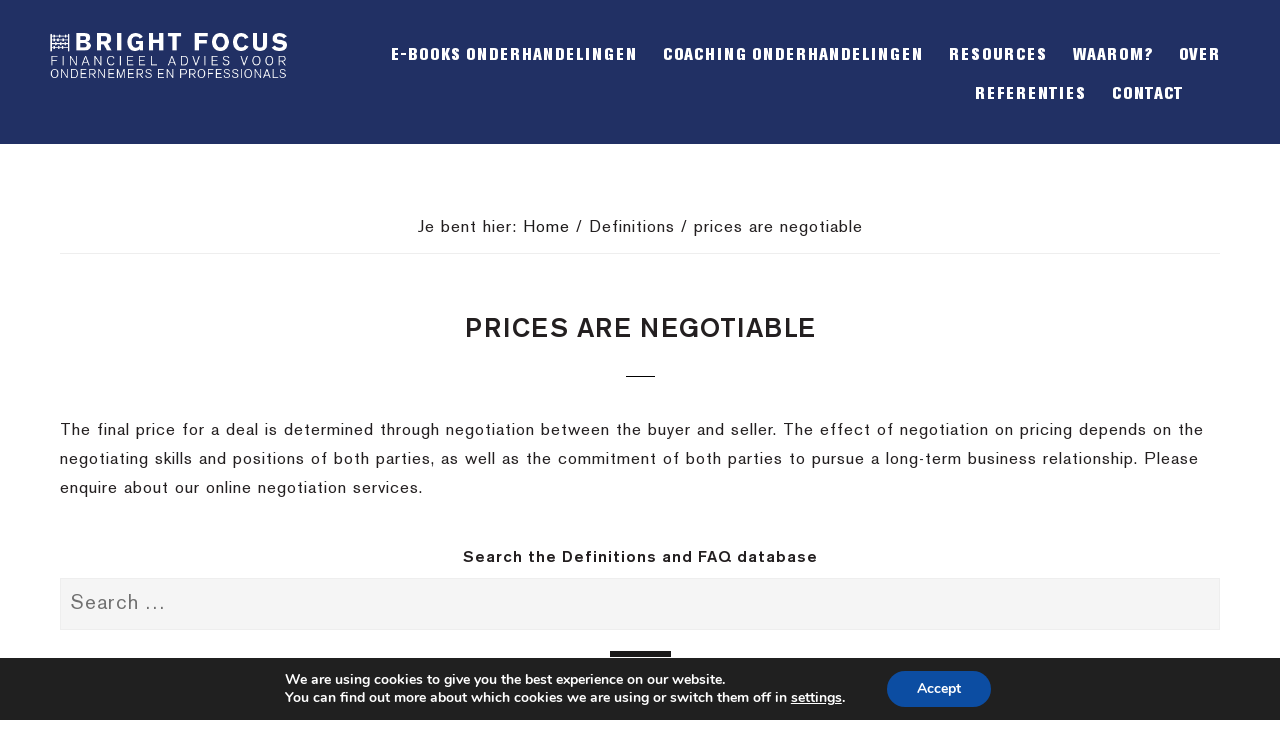

--- FILE ---
content_type: text/html; charset=UTF-8
request_url: https://brightfocusconsult.com/definitions/prices-are-negotiable/
body_size: 19572
content:
<!DOCTYPE html>
<html lang="nl-NL">
<head >
<meta charset="UTF-8" />
<meta name="viewport" content="width=device-width, initial-scale=1" />
<meta name='robots' content='index, follow, max-image-preview:large, max-snippet:-1, max-video-preview:-1' />
	<style>img:is([sizes="auto" i], [sizes^="auto," i]) { contain-intrinsic-size: 3000px 1500px }</style>
	
	<!-- This site is optimized with the Yoast SEO Premium plugin v24.3 (Yoast SEO v24.3) - https://yoast.com/wordpress/plugins/seo/ -->
	<title>Prices are Negotiable - Investments and Risk Management</title>
	<meta name="description" content="Prices are Negotiable, so a final deal is set through Effective Negotiation between the buyer and seller. Hire our Services now." />
	<link rel="canonical" href="https://brightfocusconsult.com/definitions/prices-are-negotiable/" />
	<meta property="og:locale" content="nl_NL" />
	<meta property="og:type" content="article" />
	<meta property="og:title" content="prices are negotiable" />
	<meta property="og:description" content="Prices are Negotiable, so a final deal is set through Effective Negotiation between the buyer and seller. Hire our Services now." />
	<meta property="og:url" content="https://brightfocusconsult.com/definitions/prices-are-negotiable/" />
	<meta property="og:site_name" content="Bright Focus" />
	<meta property="article:publisher" content="https://www.facebook.com/BrightFocusConsult" />
	<meta property="article:modified_time" content="2021-07-02T09:26:23+00:00" />
	<meta property="og:image" content="https://brightfocusconsult.com/wp-content/uploads/2017/12/eric-bloemendaal-h-edit.jpg" />
	<meta property="og:image:width" content="1800" />
	<meta property="og:image:height" content="1201" />
	<meta property="og:image:type" content="image/jpeg" />
	<meta name="twitter:card" content="summary_large_image" />
	<meta name="twitter:site" content="@BloemendaalEric" />
	<script type="application/ld+json" class="yoast-schema-graph">{"@context":"https://schema.org","@graph":[{"@type":"WebPage","@id":"https://brightfocusconsult.com/definitions/prices-are-negotiable/","url":"https://brightfocusconsult.com/definitions/prices-are-negotiable/","name":"Prices are Negotiable - Investments and Risk Management","isPartOf":{"@id":"https://brightfocusconsult.com/#website"},"datePublished":"2019-03-03T15:03:07+00:00","dateModified":"2021-07-02T09:26:23+00:00","description":"Prices are Negotiable, so a final deal is set through Effective Negotiation between the buyer and seller. Hire our Services now.","breadcrumb":{"@id":"https://brightfocusconsult.com/definitions/prices-are-negotiable/#breadcrumb"},"inLanguage":"nl-NL","potentialAction":[{"@type":"ReadAction","target":["https://brightfocusconsult.com/definitions/prices-are-negotiable/"]}]},{"@type":"BreadcrumbList","@id":"https://brightfocusconsult.com/definitions/prices-are-negotiable/#breadcrumb","itemListElement":[{"@type":"ListItem","position":1,"name":"Home","item":"https://brightfocusconsult.com/"},{"@type":"ListItem","position":2,"name":"prices are negotiable"}]},{"@type":"WebSite","@id":"https://brightfocusconsult.com/#website","url":"https://brightfocusconsult.com/","name":"Bright Focus","description":"Financieel advies | Zakelijke onderhandelingen","publisher":{"@id":"https://brightfocusconsult.com/#organization"},"potentialAction":[{"@type":"SearchAction","target":{"@type":"EntryPoint","urlTemplate":"https://brightfocusconsult.com/?s={search_term_string}"},"query-input":{"@type":"PropertyValueSpecification","valueRequired":true,"valueName":"search_term_string"}}],"inLanguage":"nl-NL"},{"@type":"Organization","@id":"https://brightfocusconsult.com/#organization","name":"Bright Focus","url":"https://brightfocusconsult.com/","logo":{"@type":"ImageObject","inLanguage":"nl-NL","@id":"https://brightfocusconsult.com/#/schema/logo/image/","url":"https://brightfocusconsult.com/wp-content/uploads/2018/07/logo-1.png","contentUrl":"https://brightfocusconsult.com/wp-content/uploads/2018/07/logo-1.png","width":400,"height":85,"caption":"Bright Focus"},"image":{"@id":"https://brightfocusconsult.com/#/schema/logo/image/"},"sameAs":["https://www.facebook.com/BrightFocusConsult","https://x.com/BloemendaalEric","https://www.linkedin.com/in/ericbloemendaal/"]}]}</script>
	<!-- / Yoast SEO Premium plugin. -->


<link rel='dns-prefetch' href='//code.ionicframework.com' />
<link rel="alternate" type="application/rss+xml" title="Bright Focus &raquo; feed" href="https://brightfocusconsult.com/feed/" />
<link rel="alternate" type="application/rss+xml" title="Bright Focus &raquo; reacties feed" href="https://brightfocusconsult.com/comments/feed/" />
<link rel="alternate" type="application/rss+xml" title="Bright Focus &raquo; prices are negotiable reacties feed" href="https://brightfocusconsult.com/definitions/prices-are-negotiable/feed/" />
<script type="text/javascript">
/* <![CDATA[ */
window._wpemojiSettings = {"baseUrl":"https:\/\/s.w.org\/images\/core\/emoji\/15.0.3\/72x72\/","ext":".png","svgUrl":"https:\/\/s.w.org\/images\/core\/emoji\/15.0.3\/svg\/","svgExt":".svg","source":{"concatemoji":"https:\/\/brightfocusconsult.com\/wp-includes\/js\/wp-emoji-release.min.js?ver=6.7.4"}};
/*! This file is auto-generated */
!function(i,n){var o,s,e;function c(e){try{var t={supportTests:e,timestamp:(new Date).valueOf()};sessionStorage.setItem(o,JSON.stringify(t))}catch(e){}}function p(e,t,n){e.clearRect(0,0,e.canvas.width,e.canvas.height),e.fillText(t,0,0);var t=new Uint32Array(e.getImageData(0,0,e.canvas.width,e.canvas.height).data),r=(e.clearRect(0,0,e.canvas.width,e.canvas.height),e.fillText(n,0,0),new Uint32Array(e.getImageData(0,0,e.canvas.width,e.canvas.height).data));return t.every(function(e,t){return e===r[t]})}function u(e,t,n){switch(t){case"flag":return n(e,"\ud83c\udff3\ufe0f\u200d\u26a7\ufe0f","\ud83c\udff3\ufe0f\u200b\u26a7\ufe0f")?!1:!n(e,"\ud83c\uddfa\ud83c\uddf3","\ud83c\uddfa\u200b\ud83c\uddf3")&&!n(e,"\ud83c\udff4\udb40\udc67\udb40\udc62\udb40\udc65\udb40\udc6e\udb40\udc67\udb40\udc7f","\ud83c\udff4\u200b\udb40\udc67\u200b\udb40\udc62\u200b\udb40\udc65\u200b\udb40\udc6e\u200b\udb40\udc67\u200b\udb40\udc7f");case"emoji":return!n(e,"\ud83d\udc26\u200d\u2b1b","\ud83d\udc26\u200b\u2b1b")}return!1}function f(e,t,n){var r="undefined"!=typeof WorkerGlobalScope&&self instanceof WorkerGlobalScope?new OffscreenCanvas(300,150):i.createElement("canvas"),a=r.getContext("2d",{willReadFrequently:!0}),o=(a.textBaseline="top",a.font="600 32px Arial",{});return e.forEach(function(e){o[e]=t(a,e,n)}),o}function t(e){var t=i.createElement("script");t.src=e,t.defer=!0,i.head.appendChild(t)}"undefined"!=typeof Promise&&(o="wpEmojiSettingsSupports",s=["flag","emoji"],n.supports={everything:!0,everythingExceptFlag:!0},e=new Promise(function(e){i.addEventListener("DOMContentLoaded",e,{once:!0})}),new Promise(function(t){var n=function(){try{var e=JSON.parse(sessionStorage.getItem(o));if("object"==typeof e&&"number"==typeof e.timestamp&&(new Date).valueOf()<e.timestamp+604800&&"object"==typeof e.supportTests)return e.supportTests}catch(e){}return null}();if(!n){if("undefined"!=typeof Worker&&"undefined"!=typeof OffscreenCanvas&&"undefined"!=typeof URL&&URL.createObjectURL&&"undefined"!=typeof Blob)try{var e="postMessage("+f.toString()+"("+[JSON.stringify(s),u.toString(),p.toString()].join(",")+"));",r=new Blob([e],{type:"text/javascript"}),a=new Worker(URL.createObjectURL(r),{name:"wpTestEmojiSupports"});return void(a.onmessage=function(e){c(n=e.data),a.terminate(),t(n)})}catch(e){}c(n=f(s,u,p))}t(n)}).then(function(e){for(var t in e)n.supports[t]=e[t],n.supports.everything=n.supports.everything&&n.supports[t],"flag"!==t&&(n.supports.everythingExceptFlag=n.supports.everythingExceptFlag&&n.supports[t]);n.supports.everythingExceptFlag=n.supports.everythingExceptFlag&&!n.supports.flag,n.DOMReady=!1,n.readyCallback=function(){n.DOMReady=!0}}).then(function(){return e}).then(function(){var e;n.supports.everything||(n.readyCallback(),(e=n.source||{}).concatemoji?t(e.concatemoji):e.wpemoji&&e.twemoji&&(t(e.twemoji),t(e.wpemoji)))}))}((window,document),window._wpemojiSettings);
/* ]]> */
</script>
<link rel='stylesheet' id='dirk-theme-css' href='https://brightfocusconsult.com/wp-content/themes/dirktheme/style.css?ver=2.3.14' type='text/css' media='all' />
<style id='dirk-theme-inline-css' type='text/css'>


		a,
		.entry-title a:focus,
		.entry-title a:hover,
		.featured-content .entry-meta a:hover,
		.featured-content .entry-meta a:focus,
		.front-page .genesis-nav-menu a:hover,
		.front-page .genesis-nav-menu a:focus,
		.front-page .offscreen-content-icon button:hover,
		.front-page .offscreen-content-icon button:focus,
		.front-page .white .genesis-nav-menu a:hover,
		.front-page .white .genesis-nav-menu a:focus,
		.genesis-nav-menu a:focus,
		.genesis-nav-menu a:hover,
		.genesis-nav-menu .current-menu-item > a,
		.genesis-nav-menu .sub-menu .current-menu-item > a:focus,
		.genesis-nav-menu .sub-menu .current-menu-item > a:hover,
		.js nav button:focus,
		.js .menu-toggle:focus,
		.offscreen-content button:hover,
		.offscreen-content-icon button:hover,
		.site-footer a:hover,
		.site-footer a:focus {
			color: #1a1919;
		}

		button,
		input[type="button"],
		input[type="reset"],
		input[type="select"],
		input[type="submit"],
		.button,
		.enews-widget input:hover[type="submit"],
		.footer-widgets .button:hover {
			background-color: #1a1919;
		}

		
</style>
<style id='wp-emoji-styles-inline-css' type='text/css'>

	img.wp-smiley, img.emoji {
		display: inline !important;
		border: none !important;
		box-shadow: none !important;
		height: 1em !important;
		width: 1em !important;
		margin: 0 0.07em !important;
		vertical-align: -0.1em !important;
		background: none !important;
		padding: 0 !important;
	}
</style>
<link rel='stylesheet' id='wp-block-library-css' href='https://brightfocusconsult.com/wp-content/plugins/gutenberg/build/block-library/style.css?ver=20.1.0' type='text/css' media='all' />
<style id='qsm-quiz-style-inline-css' type='text/css'>


</style>
<link rel='stylesheet' id='wpzoom-social-icons-block-style-css' href='https://brightfocusconsult.com/wp-content/plugins/social-icons-widget-by-wpzoom/block/dist/style-wpzoom-social-icons.css?ver=4.5.3' type='text/css' media='all' />
<link rel='stylesheet' id='dashicons-css' href='https://brightfocusconsult.com/wp-includes/css/dashicons.min.css?ver=6.7.4' type='text/css' media='all' />
<link rel='stylesheet' id='wp-components-css' href='https://brightfocusconsult.com/wp-content/plugins/gutenberg/build/components/style.css?ver=20.1.0' type='text/css' media='all' />
<link rel='stylesheet' id='wp-preferences-css' href='https://brightfocusconsult.com/wp-content/plugins/gutenberg/build/preferences/style.css?ver=20.1.0' type='text/css' media='all' />
<link rel='stylesheet' id='wp-block-editor-css' href='https://brightfocusconsult.com/wp-content/plugins/gutenberg/build/block-editor/style.css?ver=20.1.0' type='text/css' media='all' />
<link rel='stylesheet' id='popup-maker-block-library-style-css' href='https://brightfocusconsult.com/wp-content/plugins/popup-maker/dist/packages/block-library-style.css?ver=dbea705cfafe089d65f1' type='text/css' media='all' />
<style id='classic-theme-styles-inline-css' type='text/css'>
/*! This file is auto-generated */
.wp-block-button__link{color:#fff;background-color:#32373c;border-radius:9999px;box-shadow:none;text-decoration:none;padding:calc(.667em + 2px) calc(1.333em + 2px);font-size:1.125em}.wp-block-file__button{background:#32373c;color:#fff;text-decoration:none}
</style>
<link rel='stylesheet' id='contact-form-7-css' href='https://brightfocusconsult.com/wp-content/plugins/contact-form-7/includes/css/styles.css?ver=6.1.4' type='text/css' media='all' />
<style id='global-styles-inline-css' type='text/css'>
:root{--wp--preset--aspect-ratio--square: 1;--wp--preset--aspect-ratio--4-3: 4/3;--wp--preset--aspect-ratio--3-4: 3/4;--wp--preset--aspect-ratio--3-2: 3/2;--wp--preset--aspect-ratio--2-3: 2/3;--wp--preset--aspect-ratio--16-9: 16/9;--wp--preset--aspect-ratio--9-16: 9/16;--wp--preset--color--black: #000000;--wp--preset--color--cyan-bluish-gray: #abb8c3;--wp--preset--color--white: #ffffff;--wp--preset--color--pale-pink: #f78da7;--wp--preset--color--vivid-red: #cf2e2e;--wp--preset--color--luminous-vivid-orange: #ff6900;--wp--preset--color--luminous-vivid-amber: #fcb900;--wp--preset--color--light-green-cyan: #7bdcb5;--wp--preset--color--vivid-green-cyan: #00d084;--wp--preset--color--pale-cyan-blue: #8ed1fc;--wp--preset--color--vivid-cyan-blue: #0693e3;--wp--preset--color--vivid-purple: #9b51e0;--wp--preset--gradient--vivid-cyan-blue-to-vivid-purple: linear-gradient(135deg,rgba(6,147,227,1) 0%,rgb(155,81,224) 100%);--wp--preset--gradient--light-green-cyan-to-vivid-green-cyan: linear-gradient(135deg,rgb(122,220,180) 0%,rgb(0,208,130) 100%);--wp--preset--gradient--luminous-vivid-amber-to-luminous-vivid-orange: linear-gradient(135deg,rgba(252,185,0,1) 0%,rgba(255,105,0,1) 100%);--wp--preset--gradient--luminous-vivid-orange-to-vivid-red: linear-gradient(135deg,rgba(255,105,0,1) 0%,rgb(207,46,46) 100%);--wp--preset--gradient--very-light-gray-to-cyan-bluish-gray: linear-gradient(135deg,rgb(238,238,238) 0%,rgb(169,184,195) 100%);--wp--preset--gradient--cool-to-warm-spectrum: linear-gradient(135deg,rgb(74,234,220) 0%,rgb(151,120,209) 20%,rgb(207,42,186) 40%,rgb(238,44,130) 60%,rgb(251,105,98) 80%,rgb(254,248,76) 100%);--wp--preset--gradient--blush-light-purple: linear-gradient(135deg,rgb(255,206,236) 0%,rgb(152,150,240) 100%);--wp--preset--gradient--blush-bordeaux: linear-gradient(135deg,rgb(254,205,165) 0%,rgb(254,45,45) 50%,rgb(107,0,62) 100%);--wp--preset--gradient--luminous-dusk: linear-gradient(135deg,rgb(255,203,112) 0%,rgb(199,81,192) 50%,rgb(65,88,208) 100%);--wp--preset--gradient--pale-ocean: linear-gradient(135deg,rgb(255,245,203) 0%,rgb(182,227,212) 50%,rgb(51,167,181) 100%);--wp--preset--gradient--electric-grass: linear-gradient(135deg,rgb(202,248,128) 0%,rgb(113,206,126) 100%);--wp--preset--gradient--midnight: linear-gradient(135deg,rgb(2,3,129) 0%,rgb(40,116,252) 100%);--wp--preset--font-size--small: 13px;--wp--preset--font-size--medium: 20px;--wp--preset--font-size--large: 36px;--wp--preset--font-size--x-large: 42px;--wp--preset--font-family--inter: "Inter", sans-serif;--wp--preset--font-family--cardo: Cardo;--wp--preset--spacing--20: 0.44rem;--wp--preset--spacing--30: 0.67rem;--wp--preset--spacing--40: 1rem;--wp--preset--spacing--50: 1.5rem;--wp--preset--spacing--60: 2.25rem;--wp--preset--spacing--70: 3.38rem;--wp--preset--spacing--80: 5.06rem;--wp--preset--shadow--natural: 6px 6px 9px rgba(0, 0, 0, 0.2);--wp--preset--shadow--deep: 12px 12px 50px rgba(0, 0, 0, 0.4);--wp--preset--shadow--sharp: 6px 6px 0px rgba(0, 0, 0, 0.2);--wp--preset--shadow--outlined: 6px 6px 0px -3px rgba(255, 255, 255, 1), 6px 6px rgba(0, 0, 0, 1);--wp--preset--shadow--crisp: 6px 6px 0px rgba(0, 0, 0, 1);}:where(.is-layout-flex){gap: 0.5em;}:where(.is-layout-grid){gap: 0.5em;}body .is-layout-flex{display: flex;}.is-layout-flex{flex-wrap: wrap;align-items: center;}.is-layout-flex > :is(*, div){margin: 0;}body .is-layout-grid{display: grid;}.is-layout-grid > :is(*, div){margin: 0;}:where(.wp-block-columns.is-layout-flex){gap: 2em;}:where(.wp-block-columns.is-layout-grid){gap: 2em;}:where(.wp-block-post-template.is-layout-flex){gap: 1.25em;}:where(.wp-block-post-template.is-layout-grid){gap: 1.25em;}.has-black-color{color: var(--wp--preset--color--black) !important;}.has-cyan-bluish-gray-color{color: var(--wp--preset--color--cyan-bluish-gray) !important;}.has-white-color{color: var(--wp--preset--color--white) !important;}.has-pale-pink-color{color: var(--wp--preset--color--pale-pink) !important;}.has-vivid-red-color{color: var(--wp--preset--color--vivid-red) !important;}.has-luminous-vivid-orange-color{color: var(--wp--preset--color--luminous-vivid-orange) !important;}.has-luminous-vivid-amber-color{color: var(--wp--preset--color--luminous-vivid-amber) !important;}.has-light-green-cyan-color{color: var(--wp--preset--color--light-green-cyan) !important;}.has-vivid-green-cyan-color{color: var(--wp--preset--color--vivid-green-cyan) !important;}.has-pale-cyan-blue-color{color: var(--wp--preset--color--pale-cyan-blue) !important;}.has-vivid-cyan-blue-color{color: var(--wp--preset--color--vivid-cyan-blue) !important;}.has-vivid-purple-color{color: var(--wp--preset--color--vivid-purple) !important;}.has-black-background-color{background-color: var(--wp--preset--color--black) !important;}.has-cyan-bluish-gray-background-color{background-color: var(--wp--preset--color--cyan-bluish-gray) !important;}.has-white-background-color{background-color: var(--wp--preset--color--white) !important;}.has-pale-pink-background-color{background-color: var(--wp--preset--color--pale-pink) !important;}.has-vivid-red-background-color{background-color: var(--wp--preset--color--vivid-red) !important;}.has-luminous-vivid-orange-background-color{background-color: var(--wp--preset--color--luminous-vivid-orange) !important;}.has-luminous-vivid-amber-background-color{background-color: var(--wp--preset--color--luminous-vivid-amber) !important;}.has-light-green-cyan-background-color{background-color: var(--wp--preset--color--light-green-cyan) !important;}.has-vivid-green-cyan-background-color{background-color: var(--wp--preset--color--vivid-green-cyan) !important;}.has-pale-cyan-blue-background-color{background-color: var(--wp--preset--color--pale-cyan-blue) !important;}.has-vivid-cyan-blue-background-color{background-color: var(--wp--preset--color--vivid-cyan-blue) !important;}.has-vivid-purple-background-color{background-color: var(--wp--preset--color--vivid-purple) !important;}.has-black-border-color{border-color: var(--wp--preset--color--black) !important;}.has-cyan-bluish-gray-border-color{border-color: var(--wp--preset--color--cyan-bluish-gray) !important;}.has-white-border-color{border-color: var(--wp--preset--color--white) !important;}.has-pale-pink-border-color{border-color: var(--wp--preset--color--pale-pink) !important;}.has-vivid-red-border-color{border-color: var(--wp--preset--color--vivid-red) !important;}.has-luminous-vivid-orange-border-color{border-color: var(--wp--preset--color--luminous-vivid-orange) !important;}.has-luminous-vivid-amber-border-color{border-color: var(--wp--preset--color--luminous-vivid-amber) !important;}.has-light-green-cyan-border-color{border-color: var(--wp--preset--color--light-green-cyan) !important;}.has-vivid-green-cyan-border-color{border-color: var(--wp--preset--color--vivid-green-cyan) !important;}.has-pale-cyan-blue-border-color{border-color: var(--wp--preset--color--pale-cyan-blue) !important;}.has-vivid-cyan-blue-border-color{border-color: var(--wp--preset--color--vivid-cyan-blue) !important;}.has-vivid-purple-border-color{border-color: var(--wp--preset--color--vivid-purple) !important;}.has-vivid-cyan-blue-to-vivid-purple-gradient-background{background: var(--wp--preset--gradient--vivid-cyan-blue-to-vivid-purple) !important;}.has-light-green-cyan-to-vivid-green-cyan-gradient-background{background: var(--wp--preset--gradient--light-green-cyan-to-vivid-green-cyan) !important;}.has-luminous-vivid-amber-to-luminous-vivid-orange-gradient-background{background: var(--wp--preset--gradient--luminous-vivid-amber-to-luminous-vivid-orange) !important;}.has-luminous-vivid-orange-to-vivid-red-gradient-background{background: var(--wp--preset--gradient--luminous-vivid-orange-to-vivid-red) !important;}.has-very-light-gray-to-cyan-bluish-gray-gradient-background{background: var(--wp--preset--gradient--very-light-gray-to-cyan-bluish-gray) !important;}.has-cool-to-warm-spectrum-gradient-background{background: var(--wp--preset--gradient--cool-to-warm-spectrum) !important;}.has-blush-light-purple-gradient-background{background: var(--wp--preset--gradient--blush-light-purple) !important;}.has-blush-bordeaux-gradient-background{background: var(--wp--preset--gradient--blush-bordeaux) !important;}.has-luminous-dusk-gradient-background{background: var(--wp--preset--gradient--luminous-dusk) !important;}.has-pale-ocean-gradient-background{background: var(--wp--preset--gradient--pale-ocean) !important;}.has-electric-grass-gradient-background{background: var(--wp--preset--gradient--electric-grass) !important;}.has-midnight-gradient-background{background: var(--wp--preset--gradient--midnight) !important;}.has-small-font-size{font-size: var(--wp--preset--font-size--small) !important;}.has-medium-font-size{font-size: var(--wp--preset--font-size--medium) !important;}.has-large-font-size{font-size: var(--wp--preset--font-size--large) !important;}.has-x-large-font-size{font-size: var(--wp--preset--font-size--x-large) !important;}
:where(.wp-block-columns.is-layout-flex){gap: 2em;}:where(.wp-block-columns.is-layout-grid){gap: 2em;}
:root :where(.wp-block-pullquote){font-size: 1.5em;line-height: 1.6;}
:where(.wp-block-post-template.is-layout-flex){gap: 1.25em;}:where(.wp-block-post-template.is-layout-grid){gap: 1.25em;}
</style>
<link rel='stylesheet' id='woocommerce-layout-css' href='https://brightfocusconsult.com/wp-content/plugins/woocommerce/assets/css/woocommerce-layout.css?ver=9.6.0' type='text/css' media='all' />
<link rel='stylesheet' id='woocommerce-smallscreen-css' href='https://brightfocusconsult.com/wp-content/plugins/woocommerce/assets/css/woocommerce-smallscreen.css?ver=9.6.0' type='text/css' media='only screen and (max-width: 768px)' />
<link rel='stylesheet' id='woocommerce-general-css' href='https://brightfocusconsult.com/wp-content/plugins/woocommerce/assets/css/woocommerce.css?ver=9.6.0' type='text/css' media='all' />
<link rel='stylesheet' id='infinity-woocommerce-styles-css' href='https://brightfocusconsult.com/wp-content/themes/dirktheme/woocommerce.css?ver=2.3.14' type='text/css' media='screen' />
<style id='infinity-woocommerce-styles-inline-css' type='text/css'>


		.woocommerce div.product p.price,
		.woocommerce div.product span.price,
		.woocommerce div.product .woocommerce-tabs ul.tabs li a:hover,
		.woocommerce div.product .woocommerce-tabs ul.tabs li a:focus,
		.woocommerce ul.products li.product h3:hover,
		.woocommerce ul.products li.product .price,
		.woocommerce .woocommerce-breadcrumb a:hover,
		.woocommerce .woocommerce-breadcrumb a:focus,
		.woocommerce-info:before,
		.woocommerce-message:before {
			color: #1a1919;
		}

		.woocommerce a.button:hover,
		.woocommerce a.button.alt:hover,
		.woocommerce button.button:hover,
		.woocommerce button.button.alt:hover,
		.woocommerce input.button:hover,
		.woocommerce input.button.alt:hover,
		.woocommerce #respond input#submit:hover,
		.woocommerce #respond input#submit.alt:hover,
		.woocommerce input:hover[type="submit"] {
			background-color: #1a1919;
		}

		.woocommerce-error,
		.woocommerce-info,
		.woocommerce-message {
			border-top-color: #1a1919;
		}

		
</style>
<style id='woocommerce-inline-inline-css' type='text/css'>
.woocommerce form .form-row .required { visibility: visible; }
</style>
<link rel='stylesheet' id='wpml-legacy-horizontal-list-0-css' href='https://brightfocusconsult.com/wp-content/plugins/sitepress-multilingual-cms/templates/language-switchers/legacy-list-horizontal/style.min.css?ver=1' type='text/css' media='all' />
<link rel='stylesheet' id='search-filter-plugin-styles-css' href='https://brightfocusconsult.com/wp-content/plugins/search-filter-pro/public/assets/css/search-filter.min.css?ver=2.4.6' type='text/css' media='all' />
<link rel='stylesheet' id='brands-styles-css' href='https://brightfocusconsult.com/wp-content/plugins/woocommerce/assets/css/brands.css?ver=9.6.0' type='text/css' media='all' />
<link rel='stylesheet' id='extraStyles-css' href='https://brightfocusconsult.com/wp-content/themes/dirktheme/css/extra.css?ver=6.7.4' type='text/css' media='all' />
<link rel='stylesheet' id='infinity-ionicons-css' href='//code.ionicframework.com/ionicons/2.0.1/css/ionicons.min.css?ver=2.3.14' type='text/css' media='all' />
<link rel='stylesheet' id='mollie-applepaydirect-css' href='https://brightfocusconsult.com/wp-content/plugins/mollie-payments-for-woocommerce/public/css/mollie-applepaydirect.min.css?ver=1765806712' type='text/css' media='screen' />
<link rel='stylesheet' id='wpzoom-social-icons-socicon-css' href='https://brightfocusconsult.com/wp-content/plugins/social-icons-widget-by-wpzoom/assets/css/wpzoom-socicon.css?ver=1764856284' type='text/css' media='all' />
<link rel='stylesheet' id='wpzoom-social-icons-genericons-css' href='https://brightfocusconsult.com/wp-content/plugins/social-icons-widget-by-wpzoom/assets/css/genericons.css?ver=1764856284' type='text/css' media='all' />
<link rel='stylesheet' id='wpzoom-social-icons-academicons-css' href='https://brightfocusconsult.com/wp-content/plugins/social-icons-widget-by-wpzoom/assets/css/academicons.min.css?ver=1764856284' type='text/css' media='all' />
<link rel='stylesheet' id='wpzoom-social-icons-font-awesome-3-css' href='https://brightfocusconsult.com/wp-content/plugins/social-icons-widget-by-wpzoom/assets/css/font-awesome-3.min.css?ver=1764856284' type='text/css' media='all' />
<link rel='stylesheet' id='wpzoom-social-icons-styles-css' href='https://brightfocusconsult.com/wp-content/plugins/social-icons-widget-by-wpzoom/assets/css/wpzoom-social-icons-styles.css?ver=1764856284' type='text/css' media='all' />
<link rel='stylesheet' id='popup-maker-site-css' href='//brightfocusconsult.com/wp-content/uploads/pum/pum-site-styles.css?generated=1764940456&#038;ver=1.21.5' type='text/css' media='all' />
<link rel='stylesheet' id='jquery-lazyloadxt-spinner-css-css' href='//brightfocusconsult.com/wp-content/plugins/a3-lazy-load/assets/css/jquery.lazyloadxt.spinner.css?ver=6.7.4' type='text/css' media='all' />
<link rel='stylesheet' id='a3a3_lazy_load-css' href='//brightfocusconsult.com/wp-content/uploads/sass/a3_lazy_load.min.css?ver=1553692733' type='text/css' media='all' />
<link rel='stylesheet' id='wpgdprc-front-css-css' href='https://brightfocusconsult.com/wp-content/plugins/wp-gdpr-compliance/Assets/css/front.css?ver=1706536326' type='text/css' media='all' />
<style id='wpgdprc-front-css-inline-css' type='text/css'>
:root{--wp-gdpr--bar--background-color: #000000;--wp-gdpr--bar--color: #ffffff;--wp-gdpr--button--background-color: #ffffff;--wp-gdpr--button--background-color--darken: #d8d8d8;--wp-gdpr--button--color: #ffffff;}
</style>
<link rel='stylesheet' id='moove_gdpr_frontend-css' href='https://brightfocusconsult.com/wp-content/plugins/gdpr-cookie-compliance/dist/styles/gdpr-main.css?ver=5.0.9' type='text/css' media='all' />
<style id='moove_gdpr_frontend-inline-css' type='text/css'>
#moove_gdpr_cookie_modal,#moove_gdpr_cookie_info_bar,.gdpr_cookie_settings_shortcode_content{font-family:&#039;Nunito&#039;,sans-serif}#moove_gdpr_save_popup_settings_button{background-color:#373737;color:#fff}#moove_gdpr_save_popup_settings_button:hover{background-color:#000}#moove_gdpr_cookie_info_bar .moove-gdpr-info-bar-container .moove-gdpr-info-bar-content a.mgbutton,#moove_gdpr_cookie_info_bar .moove-gdpr-info-bar-container .moove-gdpr-info-bar-content button.mgbutton{background-color:#0c4da2}#moove_gdpr_cookie_modal .moove-gdpr-modal-content .moove-gdpr-modal-footer-content .moove-gdpr-button-holder a.mgbutton,#moove_gdpr_cookie_modal .moove-gdpr-modal-content .moove-gdpr-modal-footer-content .moove-gdpr-button-holder button.mgbutton,.gdpr_cookie_settings_shortcode_content .gdpr-shr-button.button-green{background-color:#0c4da2;border-color:#0c4da2}#moove_gdpr_cookie_modal .moove-gdpr-modal-content .moove-gdpr-modal-footer-content .moove-gdpr-button-holder a.mgbutton:hover,#moove_gdpr_cookie_modal .moove-gdpr-modal-content .moove-gdpr-modal-footer-content .moove-gdpr-button-holder button.mgbutton:hover,.gdpr_cookie_settings_shortcode_content .gdpr-shr-button.button-green:hover{background-color:#fff;color:#0c4da2}#moove_gdpr_cookie_modal .moove-gdpr-modal-content .moove-gdpr-modal-close i,#moove_gdpr_cookie_modal .moove-gdpr-modal-content .moove-gdpr-modal-close span.gdpr-icon{background-color:#0c4da2;border:1px solid #0c4da2}#moove_gdpr_cookie_info_bar span.moove-gdpr-infobar-allow-all.focus-g,#moove_gdpr_cookie_info_bar span.moove-gdpr-infobar-allow-all:focus,#moove_gdpr_cookie_info_bar button.moove-gdpr-infobar-allow-all.focus-g,#moove_gdpr_cookie_info_bar button.moove-gdpr-infobar-allow-all:focus,#moove_gdpr_cookie_info_bar span.moove-gdpr-infobar-reject-btn.focus-g,#moove_gdpr_cookie_info_bar span.moove-gdpr-infobar-reject-btn:focus,#moove_gdpr_cookie_info_bar button.moove-gdpr-infobar-reject-btn.focus-g,#moove_gdpr_cookie_info_bar button.moove-gdpr-infobar-reject-btn:focus,#moove_gdpr_cookie_info_bar span.change-settings-button.focus-g,#moove_gdpr_cookie_info_bar span.change-settings-button:focus,#moove_gdpr_cookie_info_bar button.change-settings-button.focus-g,#moove_gdpr_cookie_info_bar button.change-settings-button:focus{-webkit-box-shadow:0 0 1px 3px #0c4da2;-moz-box-shadow:0 0 1px 3px #0c4da2;box-shadow:0 0 1px 3px #0c4da2}#moove_gdpr_cookie_modal .moove-gdpr-modal-content .moove-gdpr-modal-close i:hover,#moove_gdpr_cookie_modal .moove-gdpr-modal-content .moove-gdpr-modal-close span.gdpr-icon:hover,#moove_gdpr_cookie_info_bar span[data-href]>u.change-settings-button{color:#0c4da2}#moove_gdpr_cookie_modal .moove-gdpr-modal-content .moove-gdpr-modal-left-content #moove-gdpr-menu li.menu-item-selected a span.gdpr-icon,#moove_gdpr_cookie_modal .moove-gdpr-modal-content .moove-gdpr-modal-left-content #moove-gdpr-menu li.menu-item-selected button span.gdpr-icon{color:inherit}#moove_gdpr_cookie_modal .moove-gdpr-modal-content .moove-gdpr-modal-left-content #moove-gdpr-menu li a span.gdpr-icon,#moove_gdpr_cookie_modal .moove-gdpr-modal-content .moove-gdpr-modal-left-content #moove-gdpr-menu li button span.gdpr-icon{color:inherit}#moove_gdpr_cookie_modal .gdpr-acc-link{line-height:0;font-size:0;color:transparent;position:absolute}#moove_gdpr_cookie_modal .moove-gdpr-modal-content .moove-gdpr-modal-close:hover i,#moove_gdpr_cookie_modal .moove-gdpr-modal-content .moove-gdpr-modal-left-content #moove-gdpr-menu li a,#moove_gdpr_cookie_modal .moove-gdpr-modal-content .moove-gdpr-modal-left-content #moove-gdpr-menu li button,#moove_gdpr_cookie_modal .moove-gdpr-modal-content .moove-gdpr-modal-left-content #moove-gdpr-menu li button i,#moove_gdpr_cookie_modal .moove-gdpr-modal-content .moove-gdpr-modal-left-content #moove-gdpr-menu li a i,#moove_gdpr_cookie_modal .moove-gdpr-modal-content .moove-gdpr-tab-main .moove-gdpr-tab-main-content a:hover,#moove_gdpr_cookie_info_bar.moove-gdpr-dark-scheme .moove-gdpr-info-bar-container .moove-gdpr-info-bar-content a.mgbutton:hover,#moove_gdpr_cookie_info_bar.moove-gdpr-dark-scheme .moove-gdpr-info-bar-container .moove-gdpr-info-bar-content button.mgbutton:hover,#moove_gdpr_cookie_info_bar.moove-gdpr-dark-scheme .moove-gdpr-info-bar-container .moove-gdpr-info-bar-content a:hover,#moove_gdpr_cookie_info_bar.moove-gdpr-dark-scheme .moove-gdpr-info-bar-container .moove-gdpr-info-bar-content button:hover,#moove_gdpr_cookie_info_bar.moove-gdpr-dark-scheme .moove-gdpr-info-bar-container .moove-gdpr-info-bar-content span.change-settings-button:hover,#moove_gdpr_cookie_info_bar.moove-gdpr-dark-scheme .moove-gdpr-info-bar-container .moove-gdpr-info-bar-content button.change-settings-button:hover,#moove_gdpr_cookie_info_bar.moove-gdpr-dark-scheme .moove-gdpr-info-bar-container .moove-gdpr-info-bar-content u.change-settings-button:hover,#moove_gdpr_cookie_info_bar span[data-href]>u.change-settings-button,#moove_gdpr_cookie_info_bar.moove-gdpr-dark-scheme .moove-gdpr-info-bar-container .moove-gdpr-info-bar-content a.mgbutton.focus-g,#moove_gdpr_cookie_info_bar.moove-gdpr-dark-scheme .moove-gdpr-info-bar-container .moove-gdpr-info-bar-content button.mgbutton.focus-g,#moove_gdpr_cookie_info_bar.moove-gdpr-dark-scheme .moove-gdpr-info-bar-container .moove-gdpr-info-bar-content a.focus-g,#moove_gdpr_cookie_info_bar.moove-gdpr-dark-scheme .moove-gdpr-info-bar-container .moove-gdpr-info-bar-content button.focus-g,#moove_gdpr_cookie_info_bar.moove-gdpr-dark-scheme .moove-gdpr-info-bar-container .moove-gdpr-info-bar-content a.mgbutton:focus,#moove_gdpr_cookie_info_bar.moove-gdpr-dark-scheme .moove-gdpr-info-bar-container .moove-gdpr-info-bar-content button.mgbutton:focus,#moove_gdpr_cookie_info_bar.moove-gdpr-dark-scheme .moove-gdpr-info-bar-container .moove-gdpr-info-bar-content a:focus,#moove_gdpr_cookie_info_bar.moove-gdpr-dark-scheme .moove-gdpr-info-bar-container .moove-gdpr-info-bar-content button:focus,#moove_gdpr_cookie_info_bar.moove-gdpr-dark-scheme .moove-gdpr-info-bar-container .moove-gdpr-info-bar-content span.change-settings-button.focus-g,span.change-settings-button:focus,button.change-settings-button.focus-g,button.change-settings-button:focus,#moove_gdpr_cookie_info_bar.moove-gdpr-dark-scheme .moove-gdpr-info-bar-container .moove-gdpr-info-bar-content u.change-settings-button.focus-g,#moove_gdpr_cookie_info_bar.moove-gdpr-dark-scheme .moove-gdpr-info-bar-container .moove-gdpr-info-bar-content u.change-settings-button:focus{color:#0c4da2}#moove_gdpr_cookie_modal .moove-gdpr-branding.focus-g span,#moove_gdpr_cookie_modal .moove-gdpr-modal-content .moove-gdpr-tab-main a.focus-g,#moove_gdpr_cookie_modal .moove-gdpr-modal-content .moove-gdpr-tab-main .gdpr-cd-details-toggle.focus-g{color:#0c4da2}#moove_gdpr_cookie_modal.gdpr_lightbox-hide{display:none}
</style>
<link rel='preload' as='font'  id='wpzoom-social-icons-font-academicons-woff2-css' href='https://brightfocusconsult.com/wp-content/plugins/social-icons-widget-by-wpzoom/assets/font/academicons.woff2?v=1.9.2'  type='font/woff2' crossorigin />
<link rel='preload' as='font'  id='wpzoom-social-icons-font-fontawesome-3-woff2-css' href='https://brightfocusconsult.com/wp-content/plugins/social-icons-widget-by-wpzoom/assets/font/fontawesome-webfont.woff2?v=4.7.0'  type='font/woff2' crossorigin />
<link rel='preload' as='font'  id='wpzoom-social-icons-font-genericons-woff-css' href='https://brightfocusconsult.com/wp-content/plugins/social-icons-widget-by-wpzoom/assets/font/Genericons.woff'  type='font/woff' crossorigin />
<link rel='preload' as='font'  id='wpzoom-social-icons-font-socicon-woff2-css' href='https://brightfocusconsult.com/wp-content/plugins/social-icons-widget-by-wpzoom/assets/font/socicon.woff2?v=4.5.3'  type='font/woff2' crossorigin />
<script type="text/javascript" id="wpml-cookie-js-extra">
/* <![CDATA[ */
var wpml_cookies = {"wp-wpml_current_language":{"value":"nl","expires":1,"path":"\/"}};
var wpml_cookies = {"wp-wpml_current_language":{"value":"nl","expires":1,"path":"\/"}};
/* ]]> */
</script>
<script type="text/javascript" src="https://brightfocusconsult.com/wp-content/plugins/sitepress-multilingual-cms/res/js/cookies/language-cookie.js?ver=4.6.15" id="wpml-cookie-js" defer="defer" data-wp-strategy="defer"></script>
<script type="text/javascript" src="https://brightfocusconsult.com/wp-includes/js/jquery/jquery.min.js?ver=3.7.1" id="jquery-core-js"></script>
<script type="text/javascript" src="https://brightfocusconsult.com/wp-includes/js/jquery/jquery-migrate.min.js?ver=3.4.1" id="jquery-migrate-js"></script>
<script type="text/javascript" src="https://brightfocusconsult.com/wp-content/plugins/woocommerce/assets/js/jquery-blockui/jquery.blockUI.min.js?ver=2.7.0-wc.9.6.0" id="jquery-blockui-js" defer="defer" data-wp-strategy="defer"></script>
<script type="text/javascript" src="https://brightfocusconsult.com/wp-content/plugins/woocommerce/assets/js/js-cookie/js.cookie.min.js?ver=2.1.4-wc.9.6.0" id="js-cookie-js" defer="defer" data-wp-strategy="defer"></script>
<script type="text/javascript" id="woocommerce-js-extra">
/* <![CDATA[ */
var woocommerce_params = {"ajax_url":"\/wp-admin\/admin-ajax.php","wc_ajax_url":"\/?wc-ajax=%%endpoint%%"};
/* ]]> */
</script>
<script type="text/javascript" src="https://brightfocusconsult.com/wp-content/plugins/woocommerce/assets/js/frontend/woocommerce.min.js?ver=9.6.0" id="woocommerce-js" defer="defer" data-wp-strategy="defer"></script>
<script type="text/javascript" id="search-filter-plugin-build-js-extra">
/* <![CDATA[ */
var SF_LDATA = {"ajax_url":"https:\/\/brightfocusconsult.com\/wp-admin\/admin-ajax.php","home_url":"https:\/\/brightfocusconsult.com\/"};
/* ]]> */
</script>
<script type="text/javascript" src="https://brightfocusconsult.com/wp-content/plugins/search-filter-pro/public/assets/js/search-filter-build.min.js?ver=2.4.6" id="search-filter-plugin-build-js"></script>
<script type="text/javascript" src="https://brightfocusconsult.com/wp-content/plugins/search-filter-pro/public/assets/js/chosen.jquery.min.js?ver=2.4.6" id="search-filter-plugin-chosen-js"></script>
<script type="text/javascript" id="wpgdprc-front-js-js-extra">
/* <![CDATA[ */
var wpgdprcFront = {"ajaxUrl":"https:\/\/brightfocusconsult.com\/wp-admin\/admin-ajax.php","ajaxNonce":"1a0c9da0a0","ajaxArg":"security","pluginPrefix":"wpgdprc","blogId":"1","isMultiSite":"","locale":"nl_NL","showSignUpModal":"","showFormModal":"","cookieName":"wpgdprc-consent","consentVersion":"","path":"\/","prefix":"wpgdprc"};
/* ]]> */
</script>
<script type="text/javascript" src="https://brightfocusconsult.com/wp-content/plugins/wp-gdpr-compliance/Assets/js/front.min.js?ver=1706536326" id="wpgdprc-front-js-js"></script>
<link rel="https://api.w.org/" href="https://brightfocusconsult.com/wp-json/" /><link rel="alternate" title="JSON" type="application/json" href="https://brightfocusconsult.com/wp-json/wp/v2/definitions/7777" /><link rel="EditURI" type="application/rsd+xml" title="RSD" href="https://brightfocusconsult.com/xmlrpc.php?rsd" />
<link rel='shortlink' href='https://brightfocusconsult.com/?p=7777' />
<link rel="alternate" title="oEmbed (JSON)" type="application/json+oembed" href="https://brightfocusconsult.com/wp-json/oembed/1.0/embed?url=https%3A%2F%2Fbrightfocusconsult.com%2Fdefinitions%2Fprices-are-negotiable%2F" />
<link rel="alternate" title="oEmbed (XML)" type="text/xml+oembed" href="https://brightfocusconsult.com/wp-json/oembed/1.0/embed?url=https%3A%2F%2Fbrightfocusconsult.com%2Fdefinitions%2Fprices-are-negotiable%2F&#038;format=xml" />
<meta name="generator" content="WPML ver:4.6.15 stt:38,1;" />
<link rel="pingback" href="https://brightfocusconsult.com/xmlrpc.php" />
<script type="application/ld+json">

{

  "@context": "http://schema.org",

  "@type": "Corporation",

  "name": "Bright Focus",

  "url": "https://brightfocusconsult.com/",

  "logo": "https://brightfocusconsult.com/wp-content/uploads/2017/12/eric-bloemendaal-h-edit-600x400.jpg",

  "sameAs": [

    "https://www.facebook.com/BrightFocusConsult",

    "https://twitter.com/BloemendaalEric",

    "https://www.linkedin.com/in/ericbloemendaal/"

  ]

}

</script><style type="text/css">.site-title a { background: url(https://brightfocusconsult.com/wp-content/uploads/2017/12/logo-edit_1.png) no-repeat !important; }</style>
	<noscript><style>.woocommerce-product-gallery{ opacity: 1 !important; }</style></noscript>
	<style class='wp-fonts-local' type='text/css'>
@font-face{font-family:Inter;font-style:normal;font-weight:300 900;font-display:fallback;src:url('https://brightfocusconsult.com/wp-content/plugins/woocommerce/assets/fonts/Inter-VariableFont_slnt,wght.woff2') format('woff2');font-stretch:normal;}
@font-face{font-family:Cardo;font-style:normal;font-weight:400;font-display:fallback;src:url('https://brightfocusconsult.com/wp-content/plugins/woocommerce/assets/fonts/cardo_normal_400.woff2') format('woff2');}
</style>
<link rel="icon" href="https://brightfocusconsult.com/wp-content/uploads/2017/12/lobo_b@2x.png" sizes="32x32" />
<link rel="icon" href="https://brightfocusconsult.com/wp-content/uploads/2017/12/lobo_b@2x.png" sizes="192x192" />
<link rel="apple-touch-icon" href="https://brightfocusconsult.com/wp-content/uploads/2017/12/lobo_b@2x.png" />
<meta name="msapplication-TileImage" content="https://brightfocusconsult.com/wp-content/uploads/2017/12/lobo_b@2x.png" />
</head>
<body data-rsssl=1 class="definitions-template-default single single-definitions postid-7777 theme-genesis woocommerce-no-js custom-header header-image header-full-width full-width-content genesis-breadcrumbs-visible genesis-footer-widgets-visible lang-nl"><div class="site-container"><ul class="genesis-skip-link"><li><a href="#genesis-nav-primary" class="screen-reader-shortcut"> Spring naar de hoofdnavigatie</a></li><li><a href="#genesis-content" class="screen-reader-shortcut"> Door naar de hoofd inhoud</a></li><li><a href="#genesis-footer-widgets" class="screen-reader-shortcut"> Spring naar de voettekst</a></li></ul><div class="offscreen-content-icon"><button class="offscreen-content-toggle"><i class="icon ion-ios-more"></i> <span class="screen-reader-text">Show Offscreen Content</span></button></div><div class="offscreen-content"><div class="offscreen-container"><div class="widget-area"><button class="offscreen-content-toggle"><i class="icon ion-ios-close-empty"></i> <span class="screen-reader-text">Hide Offscreen Content</span></button><div class="wrap"><section id="text-17" class="widget widget_text"><div class="widget-wrap">			<div class="textwidget"><p>Bel Eric<br />
<a href="tel:+31624544015">+31 (0)6 245 44 015</a><br />
<strong>of</strong><br />
Stuur een bericht<br />
<a href="/cdn-cgi/l/email-protection#7811161e17381a0a111f100c1e171b0d0b1b17160b0d140c561b1715"><span class="__cf_email__" data-cfemail="1d74737b725d7f6f747a75697b727e686e7e72736e687169337e7270">[email&#160;protected]</span></a></p>
</div>
		</div></section>
<section id="text-10" class="widget widget_text"><div class="widget-wrap">			<div class="textwidget">
<div class="wpcf7 no-js" id="wpcf7-f83-o1" lang="en-US" dir="ltr" data-wpcf7-id="83">
<div class="screen-reader-response"><p role="status" aria-live="polite" aria-atomic="true"></p> <ul></ul></div>
<form action="/definitions/prices-are-negotiable/#wpcf7-f83-o1" method="post" class="wpcf7-form init" aria-label="Contact form" novalidate="novalidate" data-status="init">
<fieldset class="hidden-fields-container"><input type="hidden" name="_wpcf7" value="83" /><input type="hidden" name="_wpcf7_version" value="6.1.4" /><input type="hidden" name="_wpcf7_locale" value="en_US" /><input type="hidden" name="_wpcf7_unit_tag" value="wpcf7-f83-o1" /><input type="hidden" name="_wpcf7_container_post" value="0" /><input type="hidden" name="_wpcf7_posted_data_hash" value="" /><input type="hidden" name="_wpcf7_recaptcha_response" value="" />
</fieldset>
<p><label><span class="wpcf7-form-control-wrap" data-name="your-name"><input size="40" maxlength="400" class="wpcf7-form-control wpcf7-text wpcf7-validates-as-required" aria-required="true" aria-invalid="false" placeholder="NAAM" value="" type="text" name="your-name" /></span> </label>
</p>
<p><label><span class="wpcf7-form-control-wrap" data-name="text-tel"><input size="40" maxlength="400" class="wpcf7-form-control wpcf7-text wpcf7-validates-as-required" aria-required="true" aria-invalid="false" placeholder="TELEFOON" value="" type="text" name="text-tel" /></span> </label>
</p>
<p><label><span class="wpcf7-form-control-wrap" data-name="your-email"><input size="40" maxlength="400" class="wpcf7-form-control wpcf7-email wpcf7-validates-as-required wpcf7-text wpcf7-validates-as-email" aria-required="true" aria-invalid="false" placeholder="MAIL" value="" type="email" name="your-email" /></span></label>
</p>
<p><label><span class="wpcf7-form-control-wrap" data-name="your-message"><textarea cols="40" rows="6" maxlength="2000" class="wpcf7-form-control wpcf7-textarea" aria-invalid="false" placeholder="WAT KAN IK VOOR JE DOEN?" name="your-message"></textarea></span> </label>
</p>
<p><span class="wpcf7-form-control-wrap wpgdprc"><span class="wpcf7-form-control wpcf7-wpgdprc wpcf7-validates-as-required"><span class="wpcf7-list-item"><input type="checkbox" name="wpgdprc" value="1" aria-required="true" aria-invalid="false" /><span class="wpcf7-list-item-label">Wanneer je dit formulier gebruikt, ga je akkoord met de opslag en verwerking van jouw gegevens door deze website.</span></span></span>    </span>
</p>
<p><input class="wpcf7-form-control wpcf7-submit has-spinner" type="submit" value="Send" />
</p><input type='hidden' class='wpcf7-pum' value='{"closepopup":false,"closedelay":0,"openpopup":false,"openpopup_id":0}' /><div class="wpcf7-response-output" aria-hidden="true"></div>
</form>
</div>

</div>
		</div></section>
</div></div></div></div><header class="site-header"><div class="wrap"><div class="title-area"><p class="site-title"><a href="https://brightfocusconsult.com/">Bright Focus</a></p><p class="site-description">Financieel advies | Zakelijke onderhandelingen</p></div><nav class="nav-primary" aria-label="Hoofd" id="genesis-nav-primary"><div class="wrap"><ul id="menu-main-nav" class="menu genesis-nav-menu menu-primary js-superfish"><li id="menu-item-38336" class="menu-item menu-item-type-post_type menu-item-object-page menu-item-38336"><a href="https://brightfocusconsult.com/negotiation_e-book/"><span >e-books onderhandelingen</span></a></li>
<li id="menu-item-40467" class="menu-item menu-item-type-post_type menu-item-object-page menu-item-40467"><a href="https://brightfocusconsult.com/onderhandelingsadvies-en-coaching/"><span >Coaching onderhandelingen</span></a></li>
<li id="menu-item-37719" class="menu-item menu-item-type-custom menu-item-object-custom menu-item-has-children menu-item-37719"><a href="#"><span >Resources</span></a>
<ul class="sub-menu">
	<li id="menu-item-2133" class="menu-item menu-item-type-post_type menu-item-object-page menu-item-2133"><a href="https://brightfocusconsult.com/blog-business-onderhandelingen/"><span >Blog</span></a></li>
	<li id="menu-item-9305" class="menu-item menu-item-type-post_type menu-item-object-page menu-item-9305"><a href="https://brightfocusconsult.com/beste-onderhandelingen-definities/"><span >Onderhandelingen Definities</span></a></li>
	<li id="menu-item-9306" class="menu-item menu-item-type-post_type menu-item-object-page menu-item-9306"><a href="https://brightfocusconsult.com/onderhandelingen-vragen/"><span >Onderhandelingen Veelgestelde vragen</span></a></li>
	<li id="menu-item-24014" class="menu-item menu-item-type-post_type menu-item-object-page menu-item-24014"><a href="https://brightfocusconsult.com/test-business-onderhandelingen/"><span >Test Zakelijke onderhandelingen</span></a></li>
</ul>
</li>
<li id="menu-item-141" class="menu-item menu-item-type-custom menu-item-object-custom menu-item-home menu-item-141"><a href="https://brightfocusconsult.com/#front-page-2"><span >WAAROM?</span></a></li>
<li id="menu-item-142" class="menu-item menu-item-type-custom menu-item-object-custom menu-item-home menu-item-142"><a href="https://brightfocusconsult.com/#front-page-4"><span >OVER</span></a></li>
<li id="menu-item-144" class="menu-item menu-item-type-custom menu-item-object-custom menu-item-home menu-item-144"><a href="https://brightfocusconsult.com/#front-page-6"><span >Referenties</span></a></li>
<li id="menu-item-253" class="menu-item menu-item-type-custom menu-item-object-custom menu-item-home menu-item-253"><a href="https://brightfocusconsult.com/#front-page-9"><span >Contact</span></a></li>
<li id="menu-item-357" class="offMenuBtn menu-item menu-item-type-custom menu-item-object-custom menu-item-357"><a href="#"><span ><i class="ion-ios-telephone"></i><i class="ion-email"></i></span></a></li>
</ul></div></nav></div></header><div class="site-inner"><div class="content-sidebar-wrap"><main class="content" id="genesis-content"><div class="breadcrumb">Je bent hier: <span class="breadcrumb-link-wrap"><a class="breadcrumb-link" href="https://brightfocusconsult.com/"><span class="breadcrumb-link-text-wrap">Home</span></a><meta ></span> <span aria-label="breadcrumb separator">/</span> Definitions <span aria-label="breadcrumb separator">/</span> prices are negotiable</div><article class="post-7777 definitions type-definitions status-publish entry" aria-label="prices are negotiable"><header class="entry-header"><h1 class="entry-title">prices are negotiable</h1>
</header><div class="entry-content"><p>The final price for a deal is determined through negotiation between the buyer and seller. The effect of negotiation on pricing depends on the negotiating skills and positions of both parties, as well as the commitment of both parties to pursue a long-term business relationship. Please enquire about our online negotiation services.</p>
<div class="faqLayout"><section class="search"><form data-sf-form-id='9299' data-is-rtl='0' data-maintain-state='' data-results-url='https://brightfocusconsult.com/search/' data-ajax-form-url='https://brightfocusconsult.com/?sfid=9299&amp;sf_action=get_data&amp;sf_data=form' data-display-result-method='archive' data-use-history-api='1' data-template-loaded='0' data-lang-code='nl' data-ajax='0' data-init-paged='1' data-auto-update='' action='https://brightfocusconsult.com/search/' method='post' class='searchandfilter' id='search-filter-form-9299' autocomplete='off' data-instance-count='1'><ul><li class="sf-field-search" data-sf-field-name="search" data-sf-field-type="search" data-sf-field-input-type=""><h4>Search the Definitions and FAQ database</h4>		<label><input placeholder="Search …" name="_sf_search[]" class="sf-input-text" type="text" value="" title=""></label>		</li><li class="sf-field-submit" data-sf-field-name="submit" data-sf-field-type="submit" data-sf-field-input-type=""><input type="submit" name="_sf_submit" value="Submit"></li></ul></form></section><section class="rightCol col"><h3>Book now 1-hour Business Negotiations session with a Professional Skilled Negotiator</h3><a href="https://brightfocusconsult.com/en/product/business-negotiations-session/" class="button">Book now</a><div class="imageCta"><img src="https://brightfocusconsult.com/wp-content/uploads/2019/03/eric-bloemendaal-thumb.jpg" alt="Onderhandelingen Definities"></div><h4>Confidential</h4>
<p><span style="vertical-align: inherit">Business Negotiations session to </span><span style="vertical-align: inherit"> achieve maximum financial results </span><span style="vertical-align: inherit"> for your business deals.<br />
</span><span style="vertical-align: inherit">This one hour online interaction offers you a more than two decades skilled negotiator who:</span></p>
<ul>
<li><span style="vertical-align: inherit"><span style="vertical-align: inherit"><span style="vertical-align: inherit"><span style="vertical-align: inherit">Listens to your wishes and acts accordingly</span></span></span></span></li>
<li><span style="vertical-align: inherit"><span style="vertical-align: inherit"><span style="vertical-align: inherit"><span style="vertical-align: inherit">Aims to achieve the best result for your negotiations</span></span></span></span></li>
<li><span style="vertical-align: inherit"><span style="vertical-align: inherit"><span style="vertical-align: inherit"><span style="vertical-align: inherit">Focuses on developing on good relationships</span></span></span></span></li>
<li><span style="vertical-align: inherit"><span style="vertical-align: inherit"><span style="vertical-align: inherit"><span style="vertical-align: inherit">Uses effective negotiation strategies</span></span></span></span></li>
<li><span style="vertical-align: inherit"><span style="vertical-align: inherit"><span style="vertical-align: inherit"><span style="vertical-align: inherit">Works on realistic proposals and avoids conflict</span></span></span></span></li>
</ul>
</section><section class="leftCol col"><section class="DefinitionBlock top10"><div class="definition defCol"><h3>Top 10 Negotiation Definitions</h3></div><ul class="faqs"><li class="faq"><a class="faqLink" href="https://brightfocusconsult.com/definitions/business-negotiation/"><div class="faqCol left"><h4>Business Negotiation</h4></div><div class="faqCol right"><p><span style="vertical-align: inherit;"><span style="vertical-align: inherit;">A business negotiation is a process between two or more parties (each with its own aims, needs, and viewpoints) seeking to discover a common ground and reach an agreement to settle a matter of mutual concern, resolve a conflict and exchange value. </span><span style="vertical-align: inherit;">Please inquire about our negotiation services.</span></span></p>
</div></a></li><li class="faq"><a class="faqLink" href="https://brightfocusconsult.com/definitions/business-negotiator/"><div class="faqCol left"><h4>Business Negotiator</h4></div><div class="faqCol right"><p><span style="vertical-align: inherit;"><span style="vertical-align: inherit;">Entrepreneurs or professionals often get emotional about their own ideas and products, and making the decision to let go of their ambitions is an extremely painful experience &#8211; sometimes impossible. </span><span style="vertical-align: inherit;">Often, an effective tactic to deal with this type of emotions is to engage a business negotiator who may see things objectively and get the results you want. </span><span style="vertical-align: inherit;">Please inquire about our negotiation services.</span></span></p>
</div></a></li><li class="faq"><a class="faqLink" href="https://brightfocusconsult.com/definitions/characteristics-of-negotiation-skills/"><div class="faqCol left"><h4>Characteristics of Negotiation Skills</h4></div><div class="faqCol right"><p><span style="vertical-align: inherit;"><span style="vertical-align: inherit;">The characteristics of Negotiation Skills are among others: Preparation and planning skill, Knowledge of the subject matter being negotiated, Ability to think clearly and rapidly under pressure and uncertainty, Ability to express verbally verbally, Listening skill, Judgment and general intelligence, Integrity, Ability to others, Patience, Decisiveness, Considering lots of options, Aware of the process and style of the other person, is flexible and thinks and talks about possible areas of agreement.</span></span></p>
</div></a></li><li class="faq"><a class="faqLink" href="https://brightfocusconsult.com/definitions/contract-negotiation/"><div class="faqCol left"><h4>Contract Negotiation</h4></div><div class="faqCol right"><p><span style="vertical-align: inherit;"><span style="vertical-align: inherit;">Contract negotiation is a pre-determined approach or prepared plan or action to achieve, with the help of the best negotiation strategies, a specific goal or objective to potentially find and make an agreement or contract in a negotiation with another party or parties. </span><span style="vertical-align: inherit;">Please inquire about our negotiation services.</span></span></p>
</div></a></li><li class="faq"><a class="faqLink" href="https://brightfocusconsult.com/definitions/contract-negotiator/"><div class="faqCol left"><h4>Contract Negotiator Strategies and Skills</h4></div><div class="faqCol right"><p><span style="vertical-align: inherit;"><span style="vertical-align: inherit;"><span style="vertical-align: inherit;"><span style="vertical-align: inherit;">If you want to hire a good contract negotiator, take the following advice to heart. </span></span></span><span style="vertical-align: inherit;"><span style="vertical-align: inherit;"><span style="vertical-align: inherit;">Contracts that are signed quickly tend to be lousy. </span></span></span><span style="vertical-align: inherit;"><span style="vertical-align: inherit;"><span style="vertical-align: inherit;">Most people do not enjoy negotiating and just want to get it over with, but please, don&#8217;t rush. </span></span></span><span style="vertical-align: inherit;"><span style="vertical-align: inherit;"><span style="vertical-align: inherit;">Get professional help, the final product will be much better for it. </span></span></span><span style="vertical-align: inherit;"><span style="vertical-align: inherit;"><span style="vertical-align: inherit;">Always start with a term sheet. </span></span></span><span style="vertical-align: inherit;"><span style="vertical-align: inherit;"><span style="vertical-align: inherit;">Term sheets address big picture items. </span></span></span><span style="vertical-align: inherit;"><span style="vertical-align: inherit;"><span style="vertical-align: inherit;">Do the math. </span></span></span><span style="vertical-align: inherit;"><span style="vertical-align: inherit;"><span style="vertical-align: inherit;">How much do you stand to gain? </span></span></span><span style="vertical-align: inherit;"><span style="vertical-align: inherit;"><span style="vertical-align: inherit;">You should have a concrete idea. </span></span></span><span style="vertical-align: inherit;"><span style="vertical-align: inherit;"><span style="vertical-align: inherit;">Don&#8217;t hesitate to pick up the phone. </span></span></span><span style="vertical-align: inherit;"><span style="vertical-align: inherit;"><span style="vertical-align: inherit;">We&#8217;ve all received emails that have come across terribly and left us wondering about the sender&#8217;s true intentions. </span></span></span><span style="vertical-align: inherit;"><span style="vertical-align: inherit;"><span style="vertical-align: inherit;">If your communication seems to be failing, call the person!</span></span></span><span style="vertical-align: inherit;"><span style="vertical-align: inherit;"><span style="vertical-align: inherit;">Don&#8217;t wait for a full-blown misunderstanding to brew. </span></span></span><span style="vertical-align: inherit;"><span style="vertical-align: inherit;"><span style="vertical-align: inherit;">You&#8217;ll get a much better read on the situation, including when to back off and when to accelerate. </span></span></span><span style="vertical-align: inherit;"><span style="vertical-align: inherit;"><span style="vertical-align: inherit;">Understand that the first contract you receive is just that &#8211; the first. </span></span></span><span style="vertical-align: inherit;"><span style="vertical-align: inherit;"><span style="vertical-align: inherit;">The contract you end up with will be very different if negotiated successfully.</span></span></span></span></p>
</div></a></li><li class="faq"><a class="faqLink" href="https://brightfocusconsult.com/definitions/effective-negotiation/"><div class="faqCol left"><h4>Effective Negotiation</h4></div><div class="faqCol right"><p>Effective negotiation is a method by which people settle differences. It is a process by which compromise or agreement is reached while avoiding argument and dispute. In any disagreement, individuals understandably aim to achieve the best possible outcome for their position (or perhaps an organisation they represent). Please enquire about our negotiation services.</p>
</div></a></li><li class="faq"><a class="faqLink" href="https://brightfocusconsult.com/definitions/financial-decision-making/"><div class="faqCol left"><h4>Financial Decision-making</h4></div><div class="faqCol right"><p>Decision quality is the quality of a financial decision at the moment the decision is made, regardless of its outcome. Decision quality concepts permit the assurance of both effectiveness and efficiency in analyzing decision problems. Decision quality also describes the process that leads to a high-quality decision. Please enquire about our negotiation services.</p>
</div></a></li><li class="faq"><a class="faqLink" href="https://brightfocusconsult.com/definitions/negotiation-and-conflict-resolution/"><div class="faqCol left"><h4>Negotiation and Conflict Resolution</h4></div><div class="faqCol right"><p>Business negotiation refers to the interactive process we participate in to advance individual and joint interests. Almost every transaction with another individual involves negotiation. These relationships can break down due to ineffective negotiating behavior and conflict management approaches. Please enquire about our negotiation services.</p>
</div></a></li><li class="faq"><a class="faqLink" href="https://brightfocusconsult.com/definitions/professional-skilled-negotiator/"><div class="faqCol left"><h4>Professional Skilled Negotiator</h4></div><div class="faqCol right"><p>A skilled negotiator is an experienced professional negotiator who helps you with your contract and business negotiations to get the best possible deal relative to your alternatives. Please enquire about our negotiation services and online sessions.</p>
</div></a></li></ul></section></section></div></div><footer class="entry-footer"></footer></article></main></div></div><div class="footer-widgets" id="genesis-footer-widgets"><h2 class="genesis-sidebar-title screen-reader-text">Footer</h2><div class="wrap"><div class="widget-area footer-widgets-1 footer-widget-area"><section id="text-11" class="widget widget_text"><div class="widget-wrap">			<div class="textwidget"><h3>Eric Bloemendaal</h3>
<p>Bright Focus B.V.<br />
Financial decision-making | Business negotiations</p>
<p>&nbsp;</p>
</div>
		</div></section>
</div><div class="widget-area footer-widgets-2 footer-widget-area"><section id="zoom-social-icons-widget-3" class="widget zoom-social-icons-widget"><div class="widget-wrap">
		
<ul class="zoom-social-icons-list zoom-social-icons-list--with-canvas zoom-social-icons-list--rounded zoom-social-icons-list--no-labels">

		
				<li class="zoom-social_icons-list__item">
		<a class="zoom-social_icons-list__link" href="https://www.linkedin.com/in/ericbloemendaal/" target="_blank" title="Instagram" rel="nofollow">
									
						<span class="screen-reader-text">linkedin</span>
			
						<span class="zoom-social_icons-list-span social-icon socicon socicon-linkedin" data-hover-rule="background-color" data-hover-color="#231f20" style="background-color : #231f20; font-size: 30px; padding:8px" ></span>
			
					</a>
	</li>

	
				<li class="zoom-social_icons-list__item">
		<a class="zoom-social_icons-list__link" href="https://www.facebook.com/BrightFocusConsult" target="_blank" title="Facebook" rel="nofollow">
									
						<span class="screen-reader-text">facebook</span>
			
						<span class="zoom-social_icons-list-span social-icon socicon socicon-facebook" data-hover-rule="background-color" data-hover-color="#3b5998" style="background-color : #231f20; font-size: 30px; padding:8px" ></span>
			
					</a>
	</li>

	
				<li class="zoom-social_icons-list__item">
		<a class="zoom-social_icons-list__link" href="https://twitter.com/BloemendaalEric" target="_blank" title="Twitter" rel="nofollow">
									
						<span class="screen-reader-text">twitter</span>
			
						<span class="zoom-social_icons-list-span social-icon socicon socicon-twitter" data-hover-rule="background-color" data-hover-color="#55acee" style="background-color : #231f20; font-size: 30px; padding:8px" ></span>
			
					</a>
	</li>

	
</ul>

		</div></section>
</div><div class="widget-area footer-widgets-3 footer-widget-area"><section id="nav_menu-3" class="widget widget_nav_menu"><div class="widget-wrap"><div class="menu-footer-menu-container"><ul id="menu-footer-menu" class="menu"><li id="menu-item-9329" class="menu-item menu-item-type-post_type menu-item-object-page menu-item-9329"><a href="https://brightfocusconsult.com/test-business-onderhandelingen/">Business negotiations test</a></li>
<li id="menu-item-9327" class="menu-item menu-item-type-post_type menu-item-object-page menu-item-9327"><a href="https://brightfocusconsult.com/blog-business-onderhandelingen/">Blog</a></li>
<li id="menu-item-9325" class="menu-item menu-item-type-post_type menu-item-object-page menu-item-9325"><a href="https://brightfocusconsult.com/beste-onderhandelingen-definities/">Definitions Guide</a></li>
<li id="menu-item-9326" class="menu-item menu-item-type-post_type menu-item-object-page menu-item-9326"><a href="https://brightfocusconsult.com/onderhandelingen-vragen/">FAQ Guide</a></li>
<li id="menu-item-9328" class="menu-item menu-item-type-post_type menu-item-object-page menu-item-privacy-policy menu-item-9328"><a rel="privacy-policy" href="https://brightfocusconsult.com/privacy/">Privacy</a></li>
<li id="menu-item-50559" class="menu-item menu-item-type-post_type menu-item-object-page menu-item-50559"><a href="https://brightfocusconsult.com/algemene-voorwaarden/">Algemene Voorwaarden</a></li>
</ul></div></div></section>
</div></div></div><footer class="site-footer"><div class="wrap"><p>&#x000A9;&nbsp;2026 &middot; <a href="http://www.theconceptcatcher.com/" target="_blank">website by the concept catcher</a></p></div></footer></div><!-- Global site tag (gtag.js) - Google Analytics -->
<script data-cfasync="false" src="/cdn-cgi/scripts/5c5dd728/cloudflare-static/email-decode.min.js"></script><script async src="https://www.googletagmanager.com/gtag/js?id=UA-133499789-1"></script>
<script>
  window.dataLayer = window.dataLayer || [];
  function gtag(){dataLayer.push(arguments);}
  gtag('js', new Date());

  gtag('config', 'UA-133499789-1');
</script><div 
	id="pum-85516" 
	role="dialog" 
	aria-modal="false"
	aria-labelledby="pum_popup_title_85516"
	class="pum pum-overlay pum-theme-85506 pum-theme-standaard-thema popmake-overlay click_open" 
	data-popmake="{&quot;id&quot;:85516,&quot;slug&quot;:&quot;activity&quot;,&quot;theme_id&quot;:85506,&quot;cookies&quot;:[],&quot;triggers&quot;:[{&quot;type&quot;:&quot;click_open&quot;,&quot;settings&quot;:{&quot;extra_selectors&quot;:&quot;&quot;,&quot;cookie_name&quot;:null}}],&quot;mobile_disabled&quot;:null,&quot;tablet_disabled&quot;:null,&quot;meta&quot;:{&quot;display&quot;:{&quot;stackable&quot;:false,&quot;overlay_disabled&quot;:false,&quot;scrollable_content&quot;:false,&quot;disable_reposition&quot;:false,&quot;size&quot;:&quot;medium&quot;,&quot;responsive_min_width&quot;:&quot;0%&quot;,&quot;responsive_min_width_unit&quot;:false,&quot;responsive_max_width&quot;:&quot;100%&quot;,&quot;responsive_max_width_unit&quot;:false,&quot;custom_width&quot;:&quot;640px&quot;,&quot;custom_width_unit&quot;:false,&quot;custom_height&quot;:&quot;380px&quot;,&quot;custom_height_unit&quot;:false,&quot;custom_height_auto&quot;:false,&quot;location&quot;:&quot;center top&quot;,&quot;position_from_trigger&quot;:false,&quot;position_top&quot;:&quot;100&quot;,&quot;position_left&quot;:&quot;0&quot;,&quot;position_bottom&quot;:&quot;0&quot;,&quot;position_right&quot;:&quot;0&quot;,&quot;position_fixed&quot;:false,&quot;animation_type&quot;:&quot;fade&quot;,&quot;animation_speed&quot;:&quot;350&quot;,&quot;animation_origin&quot;:&quot;center top&quot;,&quot;overlay_zindex&quot;:false,&quot;zindex&quot;:&quot;1999999999&quot;},&quot;close&quot;:{&quot;text&quot;:&quot;&quot;,&quot;button_delay&quot;:&quot;0&quot;,&quot;overlay_click&quot;:false,&quot;esc_press&quot;:false,&quot;f4_press&quot;:false},&quot;click_open&quot;:[]}}">

	<div id="popmake-85516" class="pum-container popmake theme-85506 pum-responsive pum-responsive-medium responsive size-medium">

				
							<div id="pum_popup_title_85516" class="pum-title popmake-title">
				Step back - Regroup			</div>
		
		
				<div class="pum-content popmake-content" tabindex="0">
			<div>Bright Focus neemt een korte pauze om te vernieuwen en komt komend jaar sterker terug.</div>
<div id="yiv8823307744ydp6974fcbdyiv9958579533yqtfd64533" class="yiv8823307744ydp6974fcbdyiv9958579533yqt5670078270">We blijven toegewijd om jou excellent te begeleiden bij investment management, risicomanagement en onderhandelingsdiensten.</div>
<div dir="ltr">Kijk ernaar uit je binnenkort weer te ontmoeten.</div>
		</div>

				
							<button type="button" class="pum-close popmake-close" aria-label="Sluiten">
			SLUITEN			</button>
		
	</div>

</div>
	<!--copyscapeskip-->
	<aside id="moove_gdpr_cookie_info_bar" class="moove-gdpr-info-bar-hidden moove-gdpr-align-center moove-gdpr-dark-scheme gdpr_infobar_postion_bottom" aria-label="GDPR cookie banner" style="display: none;">
	<div class="moove-gdpr-info-bar-container">
		<div class="moove-gdpr-info-bar-content">
		
<div class="moove-gdpr-cookie-notice">
  <p>We are using cookies to give you the best experience on our website.</p>
<p>You can find out more about which cookies we are using or switch them off in <button  aria-haspopup="true" data-href="#moove_gdpr_cookie_modal" class="change-settings-button">settings</button>.</p>
</div>
<!--  .moove-gdpr-cookie-notice -->
		
<div class="moove-gdpr-button-holder">
			<button class="mgbutton moove-gdpr-infobar-allow-all gdpr-fbo-0" aria-label="Accept" >Accept</button>
		</div>
<!--  .button-container -->
		</div>
		<!-- moove-gdpr-info-bar-content -->
	</div>
	<!-- moove-gdpr-info-bar-container -->
	</aside>
	<!-- #moove_gdpr_cookie_info_bar -->
	<!--/copyscapeskip-->
	<script type='text/javascript'>
		(function () {
			var c = document.body.className;
			c = c.replace(/woocommerce-no-js/, 'woocommerce-js');
			document.body.className = c;
		})();
	</script>
	<link rel='stylesheet' id='wc-blocks-style-css' href='https://brightfocusconsult.com/wp-content/plugins/woocommerce/assets/client/blocks/wc-blocks.css?ver=wc-9.6.0' type='text/css' media='all' />
<script type="text/javascript" src="https://brightfocusconsult.com/wp-includes/js/jquery/ui/core.min.js?ver=1.13.3" id="jquery-ui-core-js"></script>
<script type="text/javascript" src="https://brightfocusconsult.com/wp-includes/js/jquery/ui/datepicker.min.js?ver=1.13.3" id="jquery-ui-datepicker-js"></script>
<script type="text/javascript" id="jquery-ui-datepicker-js-after">
/* <![CDATA[ */
jQuery(function(jQuery){jQuery.datepicker.setDefaults({"closeText":"Sluiten","currentText":"Vandaag","monthNames":["januari","februari","maart","april","mei","juni","juli","augustus","september","oktober","november","december"],"monthNamesShort":["jan","feb","mrt","apr","mei","jun","jul","aug","sep","okt","nov","dec"],"nextText":"Volgende","prevText":"Vorige","dayNames":["zondag","maandag","dinsdag","woensdag","donderdag","vrijdag","zaterdag"],"dayNamesShort":["zo","ma","di","wo","do","vr","za"],"dayNamesMin":["Z","M","D","W","D","V","Z"],"dateFormat":"MM d, yy","firstDay":1,"isRTL":false});});
/* ]]> */
</script>
<script type="text/javascript" src="https://brightfocusconsult.com/wp-includes/js/comment-reply.min.js?ver=6.7.4" id="comment-reply-js" async="async" data-wp-strategy="async"></script>
<script type="text/javascript" src="https://brightfocusconsult.com/wp-includes/js/hoverIntent.min.js?ver=1.10.2" id="hoverIntent-js"></script>
<script type="text/javascript" src="https://brightfocusconsult.com/wp-content/themes/genesis/lib/js/menu/superfish.min.js?ver=1.7.10" id="superfish-js"></script>
<script type="text/javascript" src="https://brightfocusconsult.com/wp-content/themes/genesis/lib/js/menu/superfish.args.min.js?ver=3.5.0" id="superfish-args-js"></script>
<script type="text/javascript" src="https://brightfocusconsult.com/wp-content/themes/genesis/lib/js/skip-links.min.js?ver=3.5.0" id="skip-links-js"></script>
<script type="text/javascript" id="infinity-global-js-extra">
/* <![CDATA[ */
var quizvars = {"text":"<h2>Boek nu 1 uur strategie sessie Business Onderhandelingen<\/h2>\n<p>Strategie sessie\u00a0Business Onderhandelingen om maximaal financieel resultaat uit je zakelijke onderhandelingen te halen. Deze online interactie strategie bij onderhandelingen biedt jou een twee decennia ervaren professionele onderhandelaar die:<\/p>\n<ul>\n<li>Luistert naar je persoonlijke overwegingen en hiernaar handelt<\/li>\n<li>Streeft naar een resultaat voor je contractonderhandelingen<\/li>\n<li>Zich als een strategische onderhandelaar richt op relaties<\/li>\n<li>Effectieve strategie\u00ebn voor onderhandelingen gebruikt van Ivy League universiteiten<\/li>\n<li>Werkt aan realistische voorstellen en juridische conflict vermijdt<\/li>\n<\/ul>\n","btnText":"Boek Nu","btnLink":"https:\/\/brightfocusconsult.com\/product\/business-negotiations-session\/"};
/* ]]> */
</script>
<script type="text/javascript" src="https://brightfocusconsult.com/wp-content/themes/dirktheme/js/global.js?ver=1.0.0" id="infinity-global-js"></script>
<script type="text/javascript" src="https://brightfocusconsult.com/wp-content/themes/dirktheme/js/match-height.js?ver=0.5.2" id="infinity-match-height-js"></script>
<script type="text/javascript" id="infinity-responsive-menu-js-extra">
/* <![CDATA[ */
var InfinityL10n = {"mainMenu":"Menu","subMenu":"Menu"};
/* ]]> */
</script>
<script type="text/javascript" src="https://brightfocusconsult.com/wp-content/themes/dirktheme/js/responsive-menu.js?ver=1.0.0" id="infinity-responsive-menu-js"></script>
<script type="text/javascript" src="https://brightfocusconsult.com/wp-content/plugins/social-icons-widget-by-wpzoom/assets/js/social-icons-widget-frontend.js?ver=1764856284" id="zoom-social-icons-widget-frontend-js"></script>
<script type="text/javascript" src="https://brightfocusconsult.com/wp-content/plugins/woocommerce/assets/js/sourcebuster/sourcebuster.min.js?ver=9.6.0" id="sourcebuster-js-js"></script>
<script type="text/javascript" id="wc-order-attribution-js-extra">
/* <![CDATA[ */
var wc_order_attribution = {"params":{"lifetime":1.0e-5,"session":30,"base64":false,"ajaxurl":"https:\/\/brightfocusconsult.com\/wp-admin\/admin-ajax.php","prefix":"wc_order_attribution_","allowTracking":true},"fields":{"source_type":"current.typ","referrer":"current_add.rf","utm_campaign":"current.cmp","utm_source":"current.src","utm_medium":"current.mdm","utm_content":"current.cnt","utm_id":"current.id","utm_term":"current.trm","utm_source_platform":"current.plt","utm_creative_format":"current.fmt","utm_marketing_tactic":"current.tct","session_entry":"current_add.ep","session_start_time":"current_add.fd","session_pages":"session.pgs","session_count":"udata.vst","user_agent":"udata.uag"}};
/* ]]> */
</script>
<script type="text/javascript" src="https://brightfocusconsult.com/wp-content/plugins/woocommerce/assets/js/frontend/order-attribution.min.js?ver=9.6.0" id="wc-order-attribution-js"></script>
<script type="text/javascript" src="https://brightfocusconsult.com/wp-includes/js/dist/vendor/wp-polyfill.min.js?ver=3.15.0" id="wp-polyfill-js"></script>
<script type="text/javascript" src="https://brightfocusconsult.com/wp-content/plugins/gutenberg/build/hooks/index.min.js?ver=84e753e2b66eb7028d38" id="wp-hooks-js"></script>
<script type="text/javascript" id="popup-maker-site-js-extra">
/* <![CDATA[ */
var pum_vars = {"version":"1.21.5","pm_dir_url":"https:\/\/brightfocusconsult.com\/wp-content\/plugins\/popup-maker\/","ajaxurl":"https:\/\/brightfocusconsult.com\/wp-admin\/admin-ajax.php","restapi":"https:\/\/brightfocusconsult.com\/wp-json\/pum\/v1","rest_nonce":null,"default_theme":"85506","debug_mode":"","disable_tracking":"","home_url":"\/","message_position":"top","core_sub_forms_enabled":"1","popups":[],"cookie_domain":"","analytics_enabled":"1","analytics_route":"analytics","analytics_api":"https:\/\/brightfocusconsult.com\/wp-json\/pum\/v1"};
var pum_sub_vars = {"ajaxurl":"https:\/\/brightfocusconsult.com\/wp-admin\/admin-ajax.php","message_position":"top"};
var pum_popups = {"pum-85516":{"triggers":[],"cookies":[],"disable_on_mobile":false,"disable_on_tablet":false,"atc_promotion":null,"explain":null,"type_section":null,"theme_id":"85506","size":"medium","responsive_min_width":"0%","responsive_max_width":"100%","custom_width":"640px","custom_height_auto":false,"custom_height":"380px","scrollable_content":false,"animation_type":"fade","animation_speed":"350","animation_origin":"center top","open_sound":"none","custom_sound":"","location":"center top","position_top":"100","position_bottom":"0","position_left":"0","position_right":"0","position_from_trigger":false,"position_fixed":false,"overlay_disabled":false,"stackable":false,"disable_reposition":false,"zindex":"1999999999","close_button_delay":"0","fi_promotion":null,"close_on_form_submission":false,"close_on_form_submission_delay":"0","close_on_overlay_click":false,"close_on_esc_press":false,"close_on_f4_press":false,"disable_form_reopen":false,"disable_accessibility":false,"theme_slug":"standaard-thema","id":85516,"slug":"activity"}};
/* ]]> */
</script>
<script type="text/javascript" src="//brightfocusconsult.com/wp-content/uploads/pum/pum-site-scripts.js?defer&amp;generated=1764940456&amp;ver=1.21.5" id="popup-maker-site-js"></script>
<script type="text/javascript" id="jquery-lazyloadxt-js-extra">
/* <![CDATA[ */
var a3_lazyload_params = {"apply_images":"1","apply_videos":"1"};
/* ]]> */
</script>
<script type="text/javascript" src="//brightfocusconsult.com/wp-content/plugins/a3-lazy-load/assets/js/jquery.lazyloadxt.extra.min.js?ver=2.7.6" id="jquery-lazyloadxt-js"></script>
<script type="text/javascript" src="//brightfocusconsult.com/wp-content/plugins/a3-lazy-load/assets/js/jquery.lazyloadxt.srcset.min.js?ver=2.7.6" id="jquery-lazyloadxt-srcset-js"></script>
<script type="text/javascript" id="jquery-lazyloadxt-extend-js-extra">
/* <![CDATA[ */
var a3_lazyload_extend_params = {"edgeY":"0","horizontal_container_classnames":""};
/* ]]> */
</script>
<script type="text/javascript" src="//brightfocusconsult.com/wp-content/plugins/a3-lazy-load/assets/js/jquery.lazyloadxt.extend.js?ver=2.7.6" id="jquery-lazyloadxt-extend-js"></script>
<script type="text/javascript" src="https://www.google.com/recaptcha/api.js?render=6LeKX7IUAAAAAMK1h0N08nbCaVGBWU5mJx0_x9yT&amp;ver=3.0" id="google-recaptcha-js"></script>
<script type="text/javascript" id="wpcf7-recaptcha-js-before">
/* <![CDATA[ */
var wpcf7_recaptcha = {
    "sitekey": "6LeKX7IUAAAAAMK1h0N08nbCaVGBWU5mJx0_x9yT",
    "actions": {
        "homepage": "homepage",
        "contactform": "contactform"
    }
};
/* ]]> */
</script>
<script type="text/javascript" src="https://brightfocusconsult.com/wp-content/plugins/contact-form-7/modules/recaptcha/index.js?ver=6.1.4" id="wpcf7-recaptcha-js"></script>
<script type="text/javascript" id="moove_gdpr_frontend-js-extra">
/* <![CDATA[ */
var moove_frontend_gdpr_scripts = {"ajaxurl":"https:\/\/brightfocusconsult.com\/wp-admin\/admin-ajax.php","post_id":"7777","plugin_dir":"https:\/\/brightfocusconsult.com\/wp-content\/plugins\/gdpr-cookie-compliance","show_icons":"all","is_page":"","ajax_cookie_removal":"false","strict_init":"2","enabled_default":{"strict":1,"third_party":0,"advanced":0,"performance":0,"preference":0},"geo_location":"false","force_reload":"false","is_single":"1","hide_save_btn":"false","current_user":"0","cookie_expiration":"365","script_delay":"2000","close_btn_action":"1","close_btn_rdr":"","scripts_defined":"{\"cache\":true,\"header\":\"\",\"body\":\"\",\"footer\":\"\",\"thirdparty\":{\"header\":\"<!-- Global site tag (gtag.js) - Google Analytics -->\\r\\n<script data-gdpr async src=\\\"https:\\\/\\\/www.googletagmanager.com\\\/gtag\\\/js?id=UA-133499789-1\\\"><\\\/script>\\r\\n<script data-gdpr>\\r\\n  window.dataLayer = window.dataLayer || [];\\r\\n  function gtag(){dataLayer.push(arguments);}\\r\\n  gtag('js', new Date());\\r\\n\\r\\n  gtag('config', 'UA-133499789-1');\\r\\n<\\\/script>\",\"body\":\"\",\"footer\":\"\"},\"strict\":{\"header\":\"\",\"body\":\"\",\"footer\":\"\"},\"advanced\":{\"header\":\"\",\"body\":\"\",\"footer\":\"\"}}","gdpr_scor":"true","wp_lang":"_nl","wp_consent_api":"false","gdpr_nonce":"cd3bfb22e3"};
/* ]]> */
</script>
<script type="text/javascript" src="https://brightfocusconsult.com/wp-content/plugins/gdpr-cookie-compliance/dist/scripts/main.js?ver=5.0.9" id="moove_gdpr_frontend-js"></script>
<script type="text/javascript" id="moove_gdpr_frontend-js-after">
/* <![CDATA[ */
var gdpr_consent__strict = "false"
var gdpr_consent__thirdparty = "false"
var gdpr_consent__advanced = "false"
var gdpr_consent__performance = "false"
var gdpr_consent__preference = "false"
var gdpr_consent__cookies = ""
/* ]]> */
</script>

    
	<!--copyscapeskip-->
	<!-- V2 -->
	<dialog id="moove_gdpr_cookie_modal" class="gdpr_lightbox-hide" aria-modal="true" aria-label="GDPR Instellingen scherm">
	<div class="moove-gdpr-modal-content moove-clearfix logo-position-left moove_gdpr_modal_theme_v2">
				<button class="moove-gdpr-modal-close" autofocus aria-label="Sluit AVG/GDPR cookie instellingen">
			<span class="gdpr-sr-only">Sluit AVG/GDPR cookie instellingen</span>
			<span class="gdpr-icon moovegdpr-arrow-close"> </span>
		</button>
				<div class="moove-gdpr-modal-left-content">
		<ul id="moove-gdpr-menu">
			
<li class="menu-item-on menu-item-privacy_overview menu-item-selected">
	<button data-href="#privacy_overview" class="moove-gdpr-tab-nav" aria-label="Privacyoverzicht">
	<span class="gdpr-nav-tab-title">Privacyoverzicht</span>
	</button>
</li>

	<li class="menu-item-strict-necessary-cookies menu-item-off">
	<button data-href="#strict-necessary-cookies" class="moove-gdpr-tab-nav" aria-label="Strikt noodzakelijke cookies">
		<span class="gdpr-nav-tab-title">Strikt noodzakelijke cookies</span>
	</button>
	</li>


	<li class="menu-item-off menu-item-third_party_cookies">
	<button data-href="#third_party_cookies" class="moove-gdpr-tab-nav" aria-label="3rd Party Cookies">
		<span class="gdpr-nav-tab-title">3rd Party Cookies</span>
	</button>
	</li>



		</ul>
		</div>
		<!--  .moove-gdpr-modal-left-content -->
		<div class="moove-gdpr-modal-right-content">
			<div class="moove-gdpr-modal-title"> 
			<div>
				<span class="tab-title">Privacyoverzicht</span>
			</div>
			
<div class="moove-gdpr-company-logo-holder">
	<img src="https://brightfocusconsult.com/wp-content/uploads/2017/12/lobo_b@2x.png" alt="Strategische Onderhandelaar"   width="36"  height="33"  class="img-responsive" />
</div>
<!--  .moove-gdpr-company-logo-holder -->
			</div>
			<!-- .moove-gdpr-modal-ritle -->
			<div class="main-modal-content">

			<div class="moove-gdpr-tab-content">
				
<div id="privacy_overview" class="moove-gdpr-tab-main">
		<div class="moove-gdpr-tab-main-content">
	<p>Deze site maakt gebruik van cookies, zodat wij je de best mogelijke gebruikerservaring kunnen bieden. Cookie-informatie wordt opgeslagen in je browser en voert functies uit zoals het herkennen wanneer je terugkeert naar onze site en helpt ons team om te begrijpen welke delen van de site je het meest interessant en nuttig vindt.</p>
		</div>
	<!--  .moove-gdpr-tab-main-content -->

</div>
<!-- #privacy_overview -->
				
  <div id="strict-necessary-cookies" class="moove-gdpr-tab-main" >
    <span class="tab-title">Strikt noodzakelijke cookies</span>
    <div class="moove-gdpr-tab-main-content">
      <p>Strikt noodzakelijke cookie moet te allen tijde worden ingeschakeld, zodat we je voorkeuren voor cookie instellingen kunnen opslaan.</p>
      <div class="moove-gdpr-status-bar ">
        <div class="gdpr-cc-form-wrap">
          <div class="gdpr-cc-form-fieldset">
            <label class="cookie-switch" for="moove_gdpr_strict_cookies">    
              <span class="gdpr-sr-only">In-/uitschakelen cookies</span>        
              <input type="checkbox" aria-label="Strikt noodzakelijke cookies"  value="check" name="moove_gdpr_strict_cookies" id="moove_gdpr_strict_cookies">
              <span class="cookie-slider cookie-round gdpr-sr" data-text-enable="Enabled" data-text-disabled="Disabled">
                <span class="gdpr-sr-label">
                  <span class="gdpr-sr-enable">Enabled</span>
                  <span class="gdpr-sr-disable">Disabled</span>
                </span>
              </span>
            </label>
          </div>
          <!-- .gdpr-cc-form-fieldset -->
        </div>
        <!-- .gdpr-cc-form-wrap -->
      </div>
      <!-- .moove-gdpr-status-bar -->
                                              
    </div>
    <!--  .moove-gdpr-tab-main-content -->
  </div>
  <!-- #strict-necesarry-cookies -->
				
  <div id="third_party_cookies" class="moove-gdpr-tab-main" >
    <span class="tab-title">3rd Party Cookies</span>
    <div class="moove-gdpr-tab-main-content">
      <p>This website uses Google Analytics to collect anonymous information such as the number of visitors to the site, and the most popular pages.</p>
<p>Keeping this cookie enabled helps us to improve our website.</p>
      <div class="moove-gdpr-status-bar">
        <div class="gdpr-cc-form-wrap">
          <div class="gdpr-cc-form-fieldset">
            <label class="cookie-switch" for="moove_gdpr_performance_cookies">    
              <span class="gdpr-sr-only">In-/uitschakelen cookies</span>     
              <input type="checkbox" aria-label="3rd Party Cookies" value="check" name="moove_gdpr_performance_cookies" id="moove_gdpr_performance_cookies" disabled>
              <span class="cookie-slider cookie-round gdpr-sr" data-text-enable="Enabled" data-text-disabled="Disabled">
                <span class="gdpr-sr-label">
                  <span class="gdpr-sr-enable">Enabled</span>
                  <span class="gdpr-sr-disable">Disabled</span>
                </span>
              </span>
            </label>
          </div>
          <!-- .gdpr-cc-form-fieldset -->
        </div>
        <!-- .gdpr-cc-form-wrap -->
      </div>
      <!-- .moove-gdpr-status-bar -->
             
    </div>
    <!--  .moove-gdpr-tab-main-content -->
  </div>
  <!-- #third_party_cookies -->
				
												
			</div>
			<!--  .moove-gdpr-tab-content -->
			</div>
			<!--  .main-modal-content -->
			<div class="moove-gdpr-modal-footer-content">
			<div class="moove-gdpr-button-holder">
						<button class="mgbutton moove-gdpr-modal-allow-all button-visible" aria-label="Enable All">Enable All</button>
								<button class="mgbutton moove-gdpr-modal-save-settings button-visible" aria-label="Save Changes">Save Changes</button>
				</div>
<!--  .moove-gdpr-button-holder -->
			
<div class="moove-gdpr-branding-cnt">
	</div>
<!--  .moove-gdpr-branding -->
			</div>
			<!--  .moove-gdpr-modal-footer-content -->
		</div>
		<!--  .moove-gdpr-modal-right-content -->

		<div class="moove-clearfix"></div>

	</div>
	<!--  .moove-gdpr-modal-content -->
	</dialog>
	<!-- #moove_gdpr_cookie_modal -->
	<!--/copyscapeskip-->
<script defer src="https://static.cloudflareinsights.com/beacon.min.js/vcd15cbe7772f49c399c6a5babf22c1241717689176015" integrity="sha512-ZpsOmlRQV6y907TI0dKBHq9Md29nnaEIPlkf84rnaERnq6zvWvPUqr2ft8M1aS28oN72PdrCzSjY4U6VaAw1EQ==" data-cf-beacon='{"version":"2024.11.0","token":"d04210b11d994e91b6b690f25d29c4ec","r":1,"server_timing":{"name":{"cfCacheStatus":true,"cfEdge":true,"cfExtPri":true,"cfL4":true,"cfOrigin":true,"cfSpeedBrain":true},"location_startswith":null}}' crossorigin="anonymous"></script>
</body></html>


--- FILE ---
content_type: text/html; charset=utf-8
request_url: https://www.google.com/recaptcha/api2/anchor?ar=1&k=6LeKX7IUAAAAAMK1h0N08nbCaVGBWU5mJx0_x9yT&co=aHR0cHM6Ly9icmlnaHRmb2N1c2NvbnN1bHQuY29tOjQ0Mw..&hl=en&v=9TiwnJFHeuIw_s0wSd3fiKfN&size=invisible&anchor-ms=20000&execute-ms=30000&cb=pi39atgoq4yw
body_size: 48270
content:
<!DOCTYPE HTML><html dir="ltr" lang="en"><head><meta http-equiv="Content-Type" content="text/html; charset=UTF-8">
<meta http-equiv="X-UA-Compatible" content="IE=edge">
<title>reCAPTCHA</title>
<style type="text/css">
/* cyrillic-ext */
@font-face {
  font-family: 'Roboto';
  font-style: normal;
  font-weight: 400;
  font-stretch: 100%;
  src: url(//fonts.gstatic.com/s/roboto/v48/KFO7CnqEu92Fr1ME7kSn66aGLdTylUAMa3GUBHMdazTgWw.woff2) format('woff2');
  unicode-range: U+0460-052F, U+1C80-1C8A, U+20B4, U+2DE0-2DFF, U+A640-A69F, U+FE2E-FE2F;
}
/* cyrillic */
@font-face {
  font-family: 'Roboto';
  font-style: normal;
  font-weight: 400;
  font-stretch: 100%;
  src: url(//fonts.gstatic.com/s/roboto/v48/KFO7CnqEu92Fr1ME7kSn66aGLdTylUAMa3iUBHMdazTgWw.woff2) format('woff2');
  unicode-range: U+0301, U+0400-045F, U+0490-0491, U+04B0-04B1, U+2116;
}
/* greek-ext */
@font-face {
  font-family: 'Roboto';
  font-style: normal;
  font-weight: 400;
  font-stretch: 100%;
  src: url(//fonts.gstatic.com/s/roboto/v48/KFO7CnqEu92Fr1ME7kSn66aGLdTylUAMa3CUBHMdazTgWw.woff2) format('woff2');
  unicode-range: U+1F00-1FFF;
}
/* greek */
@font-face {
  font-family: 'Roboto';
  font-style: normal;
  font-weight: 400;
  font-stretch: 100%;
  src: url(//fonts.gstatic.com/s/roboto/v48/KFO7CnqEu92Fr1ME7kSn66aGLdTylUAMa3-UBHMdazTgWw.woff2) format('woff2');
  unicode-range: U+0370-0377, U+037A-037F, U+0384-038A, U+038C, U+038E-03A1, U+03A3-03FF;
}
/* math */
@font-face {
  font-family: 'Roboto';
  font-style: normal;
  font-weight: 400;
  font-stretch: 100%;
  src: url(//fonts.gstatic.com/s/roboto/v48/KFO7CnqEu92Fr1ME7kSn66aGLdTylUAMawCUBHMdazTgWw.woff2) format('woff2');
  unicode-range: U+0302-0303, U+0305, U+0307-0308, U+0310, U+0312, U+0315, U+031A, U+0326-0327, U+032C, U+032F-0330, U+0332-0333, U+0338, U+033A, U+0346, U+034D, U+0391-03A1, U+03A3-03A9, U+03B1-03C9, U+03D1, U+03D5-03D6, U+03F0-03F1, U+03F4-03F5, U+2016-2017, U+2034-2038, U+203C, U+2040, U+2043, U+2047, U+2050, U+2057, U+205F, U+2070-2071, U+2074-208E, U+2090-209C, U+20D0-20DC, U+20E1, U+20E5-20EF, U+2100-2112, U+2114-2115, U+2117-2121, U+2123-214F, U+2190, U+2192, U+2194-21AE, U+21B0-21E5, U+21F1-21F2, U+21F4-2211, U+2213-2214, U+2216-22FF, U+2308-230B, U+2310, U+2319, U+231C-2321, U+2336-237A, U+237C, U+2395, U+239B-23B7, U+23D0, U+23DC-23E1, U+2474-2475, U+25AF, U+25B3, U+25B7, U+25BD, U+25C1, U+25CA, U+25CC, U+25FB, U+266D-266F, U+27C0-27FF, U+2900-2AFF, U+2B0E-2B11, U+2B30-2B4C, U+2BFE, U+3030, U+FF5B, U+FF5D, U+1D400-1D7FF, U+1EE00-1EEFF;
}
/* symbols */
@font-face {
  font-family: 'Roboto';
  font-style: normal;
  font-weight: 400;
  font-stretch: 100%;
  src: url(//fonts.gstatic.com/s/roboto/v48/KFO7CnqEu92Fr1ME7kSn66aGLdTylUAMaxKUBHMdazTgWw.woff2) format('woff2');
  unicode-range: U+0001-000C, U+000E-001F, U+007F-009F, U+20DD-20E0, U+20E2-20E4, U+2150-218F, U+2190, U+2192, U+2194-2199, U+21AF, U+21E6-21F0, U+21F3, U+2218-2219, U+2299, U+22C4-22C6, U+2300-243F, U+2440-244A, U+2460-24FF, U+25A0-27BF, U+2800-28FF, U+2921-2922, U+2981, U+29BF, U+29EB, U+2B00-2BFF, U+4DC0-4DFF, U+FFF9-FFFB, U+10140-1018E, U+10190-1019C, U+101A0, U+101D0-101FD, U+102E0-102FB, U+10E60-10E7E, U+1D2C0-1D2D3, U+1D2E0-1D37F, U+1F000-1F0FF, U+1F100-1F1AD, U+1F1E6-1F1FF, U+1F30D-1F30F, U+1F315, U+1F31C, U+1F31E, U+1F320-1F32C, U+1F336, U+1F378, U+1F37D, U+1F382, U+1F393-1F39F, U+1F3A7-1F3A8, U+1F3AC-1F3AF, U+1F3C2, U+1F3C4-1F3C6, U+1F3CA-1F3CE, U+1F3D4-1F3E0, U+1F3ED, U+1F3F1-1F3F3, U+1F3F5-1F3F7, U+1F408, U+1F415, U+1F41F, U+1F426, U+1F43F, U+1F441-1F442, U+1F444, U+1F446-1F449, U+1F44C-1F44E, U+1F453, U+1F46A, U+1F47D, U+1F4A3, U+1F4B0, U+1F4B3, U+1F4B9, U+1F4BB, U+1F4BF, U+1F4C8-1F4CB, U+1F4D6, U+1F4DA, U+1F4DF, U+1F4E3-1F4E6, U+1F4EA-1F4ED, U+1F4F7, U+1F4F9-1F4FB, U+1F4FD-1F4FE, U+1F503, U+1F507-1F50B, U+1F50D, U+1F512-1F513, U+1F53E-1F54A, U+1F54F-1F5FA, U+1F610, U+1F650-1F67F, U+1F687, U+1F68D, U+1F691, U+1F694, U+1F698, U+1F6AD, U+1F6B2, U+1F6B9-1F6BA, U+1F6BC, U+1F6C6-1F6CF, U+1F6D3-1F6D7, U+1F6E0-1F6EA, U+1F6F0-1F6F3, U+1F6F7-1F6FC, U+1F700-1F7FF, U+1F800-1F80B, U+1F810-1F847, U+1F850-1F859, U+1F860-1F887, U+1F890-1F8AD, U+1F8B0-1F8BB, U+1F8C0-1F8C1, U+1F900-1F90B, U+1F93B, U+1F946, U+1F984, U+1F996, U+1F9E9, U+1FA00-1FA6F, U+1FA70-1FA7C, U+1FA80-1FA89, U+1FA8F-1FAC6, U+1FACE-1FADC, U+1FADF-1FAE9, U+1FAF0-1FAF8, U+1FB00-1FBFF;
}
/* vietnamese */
@font-face {
  font-family: 'Roboto';
  font-style: normal;
  font-weight: 400;
  font-stretch: 100%;
  src: url(//fonts.gstatic.com/s/roboto/v48/KFO7CnqEu92Fr1ME7kSn66aGLdTylUAMa3OUBHMdazTgWw.woff2) format('woff2');
  unicode-range: U+0102-0103, U+0110-0111, U+0128-0129, U+0168-0169, U+01A0-01A1, U+01AF-01B0, U+0300-0301, U+0303-0304, U+0308-0309, U+0323, U+0329, U+1EA0-1EF9, U+20AB;
}
/* latin-ext */
@font-face {
  font-family: 'Roboto';
  font-style: normal;
  font-weight: 400;
  font-stretch: 100%;
  src: url(//fonts.gstatic.com/s/roboto/v48/KFO7CnqEu92Fr1ME7kSn66aGLdTylUAMa3KUBHMdazTgWw.woff2) format('woff2');
  unicode-range: U+0100-02BA, U+02BD-02C5, U+02C7-02CC, U+02CE-02D7, U+02DD-02FF, U+0304, U+0308, U+0329, U+1D00-1DBF, U+1E00-1E9F, U+1EF2-1EFF, U+2020, U+20A0-20AB, U+20AD-20C0, U+2113, U+2C60-2C7F, U+A720-A7FF;
}
/* latin */
@font-face {
  font-family: 'Roboto';
  font-style: normal;
  font-weight: 400;
  font-stretch: 100%;
  src: url(//fonts.gstatic.com/s/roboto/v48/KFO7CnqEu92Fr1ME7kSn66aGLdTylUAMa3yUBHMdazQ.woff2) format('woff2');
  unicode-range: U+0000-00FF, U+0131, U+0152-0153, U+02BB-02BC, U+02C6, U+02DA, U+02DC, U+0304, U+0308, U+0329, U+2000-206F, U+20AC, U+2122, U+2191, U+2193, U+2212, U+2215, U+FEFF, U+FFFD;
}
/* cyrillic-ext */
@font-face {
  font-family: 'Roboto';
  font-style: normal;
  font-weight: 500;
  font-stretch: 100%;
  src: url(//fonts.gstatic.com/s/roboto/v48/KFO7CnqEu92Fr1ME7kSn66aGLdTylUAMa3GUBHMdazTgWw.woff2) format('woff2');
  unicode-range: U+0460-052F, U+1C80-1C8A, U+20B4, U+2DE0-2DFF, U+A640-A69F, U+FE2E-FE2F;
}
/* cyrillic */
@font-face {
  font-family: 'Roboto';
  font-style: normal;
  font-weight: 500;
  font-stretch: 100%;
  src: url(//fonts.gstatic.com/s/roboto/v48/KFO7CnqEu92Fr1ME7kSn66aGLdTylUAMa3iUBHMdazTgWw.woff2) format('woff2');
  unicode-range: U+0301, U+0400-045F, U+0490-0491, U+04B0-04B1, U+2116;
}
/* greek-ext */
@font-face {
  font-family: 'Roboto';
  font-style: normal;
  font-weight: 500;
  font-stretch: 100%;
  src: url(//fonts.gstatic.com/s/roboto/v48/KFO7CnqEu92Fr1ME7kSn66aGLdTylUAMa3CUBHMdazTgWw.woff2) format('woff2');
  unicode-range: U+1F00-1FFF;
}
/* greek */
@font-face {
  font-family: 'Roboto';
  font-style: normal;
  font-weight: 500;
  font-stretch: 100%;
  src: url(//fonts.gstatic.com/s/roboto/v48/KFO7CnqEu92Fr1ME7kSn66aGLdTylUAMa3-UBHMdazTgWw.woff2) format('woff2');
  unicode-range: U+0370-0377, U+037A-037F, U+0384-038A, U+038C, U+038E-03A1, U+03A3-03FF;
}
/* math */
@font-face {
  font-family: 'Roboto';
  font-style: normal;
  font-weight: 500;
  font-stretch: 100%;
  src: url(//fonts.gstatic.com/s/roboto/v48/KFO7CnqEu92Fr1ME7kSn66aGLdTylUAMawCUBHMdazTgWw.woff2) format('woff2');
  unicode-range: U+0302-0303, U+0305, U+0307-0308, U+0310, U+0312, U+0315, U+031A, U+0326-0327, U+032C, U+032F-0330, U+0332-0333, U+0338, U+033A, U+0346, U+034D, U+0391-03A1, U+03A3-03A9, U+03B1-03C9, U+03D1, U+03D5-03D6, U+03F0-03F1, U+03F4-03F5, U+2016-2017, U+2034-2038, U+203C, U+2040, U+2043, U+2047, U+2050, U+2057, U+205F, U+2070-2071, U+2074-208E, U+2090-209C, U+20D0-20DC, U+20E1, U+20E5-20EF, U+2100-2112, U+2114-2115, U+2117-2121, U+2123-214F, U+2190, U+2192, U+2194-21AE, U+21B0-21E5, U+21F1-21F2, U+21F4-2211, U+2213-2214, U+2216-22FF, U+2308-230B, U+2310, U+2319, U+231C-2321, U+2336-237A, U+237C, U+2395, U+239B-23B7, U+23D0, U+23DC-23E1, U+2474-2475, U+25AF, U+25B3, U+25B7, U+25BD, U+25C1, U+25CA, U+25CC, U+25FB, U+266D-266F, U+27C0-27FF, U+2900-2AFF, U+2B0E-2B11, U+2B30-2B4C, U+2BFE, U+3030, U+FF5B, U+FF5D, U+1D400-1D7FF, U+1EE00-1EEFF;
}
/* symbols */
@font-face {
  font-family: 'Roboto';
  font-style: normal;
  font-weight: 500;
  font-stretch: 100%;
  src: url(//fonts.gstatic.com/s/roboto/v48/KFO7CnqEu92Fr1ME7kSn66aGLdTylUAMaxKUBHMdazTgWw.woff2) format('woff2');
  unicode-range: U+0001-000C, U+000E-001F, U+007F-009F, U+20DD-20E0, U+20E2-20E4, U+2150-218F, U+2190, U+2192, U+2194-2199, U+21AF, U+21E6-21F0, U+21F3, U+2218-2219, U+2299, U+22C4-22C6, U+2300-243F, U+2440-244A, U+2460-24FF, U+25A0-27BF, U+2800-28FF, U+2921-2922, U+2981, U+29BF, U+29EB, U+2B00-2BFF, U+4DC0-4DFF, U+FFF9-FFFB, U+10140-1018E, U+10190-1019C, U+101A0, U+101D0-101FD, U+102E0-102FB, U+10E60-10E7E, U+1D2C0-1D2D3, U+1D2E0-1D37F, U+1F000-1F0FF, U+1F100-1F1AD, U+1F1E6-1F1FF, U+1F30D-1F30F, U+1F315, U+1F31C, U+1F31E, U+1F320-1F32C, U+1F336, U+1F378, U+1F37D, U+1F382, U+1F393-1F39F, U+1F3A7-1F3A8, U+1F3AC-1F3AF, U+1F3C2, U+1F3C4-1F3C6, U+1F3CA-1F3CE, U+1F3D4-1F3E0, U+1F3ED, U+1F3F1-1F3F3, U+1F3F5-1F3F7, U+1F408, U+1F415, U+1F41F, U+1F426, U+1F43F, U+1F441-1F442, U+1F444, U+1F446-1F449, U+1F44C-1F44E, U+1F453, U+1F46A, U+1F47D, U+1F4A3, U+1F4B0, U+1F4B3, U+1F4B9, U+1F4BB, U+1F4BF, U+1F4C8-1F4CB, U+1F4D6, U+1F4DA, U+1F4DF, U+1F4E3-1F4E6, U+1F4EA-1F4ED, U+1F4F7, U+1F4F9-1F4FB, U+1F4FD-1F4FE, U+1F503, U+1F507-1F50B, U+1F50D, U+1F512-1F513, U+1F53E-1F54A, U+1F54F-1F5FA, U+1F610, U+1F650-1F67F, U+1F687, U+1F68D, U+1F691, U+1F694, U+1F698, U+1F6AD, U+1F6B2, U+1F6B9-1F6BA, U+1F6BC, U+1F6C6-1F6CF, U+1F6D3-1F6D7, U+1F6E0-1F6EA, U+1F6F0-1F6F3, U+1F6F7-1F6FC, U+1F700-1F7FF, U+1F800-1F80B, U+1F810-1F847, U+1F850-1F859, U+1F860-1F887, U+1F890-1F8AD, U+1F8B0-1F8BB, U+1F8C0-1F8C1, U+1F900-1F90B, U+1F93B, U+1F946, U+1F984, U+1F996, U+1F9E9, U+1FA00-1FA6F, U+1FA70-1FA7C, U+1FA80-1FA89, U+1FA8F-1FAC6, U+1FACE-1FADC, U+1FADF-1FAE9, U+1FAF0-1FAF8, U+1FB00-1FBFF;
}
/* vietnamese */
@font-face {
  font-family: 'Roboto';
  font-style: normal;
  font-weight: 500;
  font-stretch: 100%;
  src: url(//fonts.gstatic.com/s/roboto/v48/KFO7CnqEu92Fr1ME7kSn66aGLdTylUAMa3OUBHMdazTgWw.woff2) format('woff2');
  unicode-range: U+0102-0103, U+0110-0111, U+0128-0129, U+0168-0169, U+01A0-01A1, U+01AF-01B0, U+0300-0301, U+0303-0304, U+0308-0309, U+0323, U+0329, U+1EA0-1EF9, U+20AB;
}
/* latin-ext */
@font-face {
  font-family: 'Roboto';
  font-style: normal;
  font-weight: 500;
  font-stretch: 100%;
  src: url(//fonts.gstatic.com/s/roboto/v48/KFO7CnqEu92Fr1ME7kSn66aGLdTylUAMa3KUBHMdazTgWw.woff2) format('woff2');
  unicode-range: U+0100-02BA, U+02BD-02C5, U+02C7-02CC, U+02CE-02D7, U+02DD-02FF, U+0304, U+0308, U+0329, U+1D00-1DBF, U+1E00-1E9F, U+1EF2-1EFF, U+2020, U+20A0-20AB, U+20AD-20C0, U+2113, U+2C60-2C7F, U+A720-A7FF;
}
/* latin */
@font-face {
  font-family: 'Roboto';
  font-style: normal;
  font-weight: 500;
  font-stretch: 100%;
  src: url(//fonts.gstatic.com/s/roboto/v48/KFO7CnqEu92Fr1ME7kSn66aGLdTylUAMa3yUBHMdazQ.woff2) format('woff2');
  unicode-range: U+0000-00FF, U+0131, U+0152-0153, U+02BB-02BC, U+02C6, U+02DA, U+02DC, U+0304, U+0308, U+0329, U+2000-206F, U+20AC, U+2122, U+2191, U+2193, U+2212, U+2215, U+FEFF, U+FFFD;
}
/* cyrillic-ext */
@font-face {
  font-family: 'Roboto';
  font-style: normal;
  font-weight: 900;
  font-stretch: 100%;
  src: url(//fonts.gstatic.com/s/roboto/v48/KFO7CnqEu92Fr1ME7kSn66aGLdTylUAMa3GUBHMdazTgWw.woff2) format('woff2');
  unicode-range: U+0460-052F, U+1C80-1C8A, U+20B4, U+2DE0-2DFF, U+A640-A69F, U+FE2E-FE2F;
}
/* cyrillic */
@font-face {
  font-family: 'Roboto';
  font-style: normal;
  font-weight: 900;
  font-stretch: 100%;
  src: url(//fonts.gstatic.com/s/roboto/v48/KFO7CnqEu92Fr1ME7kSn66aGLdTylUAMa3iUBHMdazTgWw.woff2) format('woff2');
  unicode-range: U+0301, U+0400-045F, U+0490-0491, U+04B0-04B1, U+2116;
}
/* greek-ext */
@font-face {
  font-family: 'Roboto';
  font-style: normal;
  font-weight: 900;
  font-stretch: 100%;
  src: url(//fonts.gstatic.com/s/roboto/v48/KFO7CnqEu92Fr1ME7kSn66aGLdTylUAMa3CUBHMdazTgWw.woff2) format('woff2');
  unicode-range: U+1F00-1FFF;
}
/* greek */
@font-face {
  font-family: 'Roboto';
  font-style: normal;
  font-weight: 900;
  font-stretch: 100%;
  src: url(//fonts.gstatic.com/s/roboto/v48/KFO7CnqEu92Fr1ME7kSn66aGLdTylUAMa3-UBHMdazTgWw.woff2) format('woff2');
  unicode-range: U+0370-0377, U+037A-037F, U+0384-038A, U+038C, U+038E-03A1, U+03A3-03FF;
}
/* math */
@font-face {
  font-family: 'Roboto';
  font-style: normal;
  font-weight: 900;
  font-stretch: 100%;
  src: url(//fonts.gstatic.com/s/roboto/v48/KFO7CnqEu92Fr1ME7kSn66aGLdTylUAMawCUBHMdazTgWw.woff2) format('woff2');
  unicode-range: U+0302-0303, U+0305, U+0307-0308, U+0310, U+0312, U+0315, U+031A, U+0326-0327, U+032C, U+032F-0330, U+0332-0333, U+0338, U+033A, U+0346, U+034D, U+0391-03A1, U+03A3-03A9, U+03B1-03C9, U+03D1, U+03D5-03D6, U+03F0-03F1, U+03F4-03F5, U+2016-2017, U+2034-2038, U+203C, U+2040, U+2043, U+2047, U+2050, U+2057, U+205F, U+2070-2071, U+2074-208E, U+2090-209C, U+20D0-20DC, U+20E1, U+20E5-20EF, U+2100-2112, U+2114-2115, U+2117-2121, U+2123-214F, U+2190, U+2192, U+2194-21AE, U+21B0-21E5, U+21F1-21F2, U+21F4-2211, U+2213-2214, U+2216-22FF, U+2308-230B, U+2310, U+2319, U+231C-2321, U+2336-237A, U+237C, U+2395, U+239B-23B7, U+23D0, U+23DC-23E1, U+2474-2475, U+25AF, U+25B3, U+25B7, U+25BD, U+25C1, U+25CA, U+25CC, U+25FB, U+266D-266F, U+27C0-27FF, U+2900-2AFF, U+2B0E-2B11, U+2B30-2B4C, U+2BFE, U+3030, U+FF5B, U+FF5D, U+1D400-1D7FF, U+1EE00-1EEFF;
}
/* symbols */
@font-face {
  font-family: 'Roboto';
  font-style: normal;
  font-weight: 900;
  font-stretch: 100%;
  src: url(//fonts.gstatic.com/s/roboto/v48/KFO7CnqEu92Fr1ME7kSn66aGLdTylUAMaxKUBHMdazTgWw.woff2) format('woff2');
  unicode-range: U+0001-000C, U+000E-001F, U+007F-009F, U+20DD-20E0, U+20E2-20E4, U+2150-218F, U+2190, U+2192, U+2194-2199, U+21AF, U+21E6-21F0, U+21F3, U+2218-2219, U+2299, U+22C4-22C6, U+2300-243F, U+2440-244A, U+2460-24FF, U+25A0-27BF, U+2800-28FF, U+2921-2922, U+2981, U+29BF, U+29EB, U+2B00-2BFF, U+4DC0-4DFF, U+FFF9-FFFB, U+10140-1018E, U+10190-1019C, U+101A0, U+101D0-101FD, U+102E0-102FB, U+10E60-10E7E, U+1D2C0-1D2D3, U+1D2E0-1D37F, U+1F000-1F0FF, U+1F100-1F1AD, U+1F1E6-1F1FF, U+1F30D-1F30F, U+1F315, U+1F31C, U+1F31E, U+1F320-1F32C, U+1F336, U+1F378, U+1F37D, U+1F382, U+1F393-1F39F, U+1F3A7-1F3A8, U+1F3AC-1F3AF, U+1F3C2, U+1F3C4-1F3C6, U+1F3CA-1F3CE, U+1F3D4-1F3E0, U+1F3ED, U+1F3F1-1F3F3, U+1F3F5-1F3F7, U+1F408, U+1F415, U+1F41F, U+1F426, U+1F43F, U+1F441-1F442, U+1F444, U+1F446-1F449, U+1F44C-1F44E, U+1F453, U+1F46A, U+1F47D, U+1F4A3, U+1F4B0, U+1F4B3, U+1F4B9, U+1F4BB, U+1F4BF, U+1F4C8-1F4CB, U+1F4D6, U+1F4DA, U+1F4DF, U+1F4E3-1F4E6, U+1F4EA-1F4ED, U+1F4F7, U+1F4F9-1F4FB, U+1F4FD-1F4FE, U+1F503, U+1F507-1F50B, U+1F50D, U+1F512-1F513, U+1F53E-1F54A, U+1F54F-1F5FA, U+1F610, U+1F650-1F67F, U+1F687, U+1F68D, U+1F691, U+1F694, U+1F698, U+1F6AD, U+1F6B2, U+1F6B9-1F6BA, U+1F6BC, U+1F6C6-1F6CF, U+1F6D3-1F6D7, U+1F6E0-1F6EA, U+1F6F0-1F6F3, U+1F6F7-1F6FC, U+1F700-1F7FF, U+1F800-1F80B, U+1F810-1F847, U+1F850-1F859, U+1F860-1F887, U+1F890-1F8AD, U+1F8B0-1F8BB, U+1F8C0-1F8C1, U+1F900-1F90B, U+1F93B, U+1F946, U+1F984, U+1F996, U+1F9E9, U+1FA00-1FA6F, U+1FA70-1FA7C, U+1FA80-1FA89, U+1FA8F-1FAC6, U+1FACE-1FADC, U+1FADF-1FAE9, U+1FAF0-1FAF8, U+1FB00-1FBFF;
}
/* vietnamese */
@font-face {
  font-family: 'Roboto';
  font-style: normal;
  font-weight: 900;
  font-stretch: 100%;
  src: url(//fonts.gstatic.com/s/roboto/v48/KFO7CnqEu92Fr1ME7kSn66aGLdTylUAMa3OUBHMdazTgWw.woff2) format('woff2');
  unicode-range: U+0102-0103, U+0110-0111, U+0128-0129, U+0168-0169, U+01A0-01A1, U+01AF-01B0, U+0300-0301, U+0303-0304, U+0308-0309, U+0323, U+0329, U+1EA0-1EF9, U+20AB;
}
/* latin-ext */
@font-face {
  font-family: 'Roboto';
  font-style: normal;
  font-weight: 900;
  font-stretch: 100%;
  src: url(//fonts.gstatic.com/s/roboto/v48/KFO7CnqEu92Fr1ME7kSn66aGLdTylUAMa3KUBHMdazTgWw.woff2) format('woff2');
  unicode-range: U+0100-02BA, U+02BD-02C5, U+02C7-02CC, U+02CE-02D7, U+02DD-02FF, U+0304, U+0308, U+0329, U+1D00-1DBF, U+1E00-1E9F, U+1EF2-1EFF, U+2020, U+20A0-20AB, U+20AD-20C0, U+2113, U+2C60-2C7F, U+A720-A7FF;
}
/* latin */
@font-face {
  font-family: 'Roboto';
  font-style: normal;
  font-weight: 900;
  font-stretch: 100%;
  src: url(//fonts.gstatic.com/s/roboto/v48/KFO7CnqEu92Fr1ME7kSn66aGLdTylUAMa3yUBHMdazQ.woff2) format('woff2');
  unicode-range: U+0000-00FF, U+0131, U+0152-0153, U+02BB-02BC, U+02C6, U+02DA, U+02DC, U+0304, U+0308, U+0329, U+2000-206F, U+20AC, U+2122, U+2191, U+2193, U+2212, U+2215, U+FEFF, U+FFFD;
}

</style>
<link rel="stylesheet" type="text/css" href="https://www.gstatic.com/recaptcha/releases/9TiwnJFHeuIw_s0wSd3fiKfN/styles__ltr.css">
<script nonce="ZDUh0zygHjKq7m3u3ntSwQ" type="text/javascript">window['__recaptcha_api'] = 'https://www.google.com/recaptcha/api2/';</script>
<script type="text/javascript" src="https://www.gstatic.com/recaptcha/releases/9TiwnJFHeuIw_s0wSd3fiKfN/recaptcha__en.js" nonce="ZDUh0zygHjKq7m3u3ntSwQ">
      
    </script></head>
<body><div id="rc-anchor-alert" class="rc-anchor-alert"></div>
<input type="hidden" id="recaptcha-token" value="[base64]">
<script type="text/javascript" nonce="ZDUh0zygHjKq7m3u3ntSwQ">
      recaptcha.anchor.Main.init("[\x22ainput\x22,[\x22bgdata\x22,\x22\x22,\[base64]/[base64]/UltIKytdPWE6KGE8MjA0OD9SW0grK109YT4+NnwxOTI6KChhJjY0NTEyKT09NTUyOTYmJnErMTxoLmxlbmd0aCYmKGguY2hhckNvZGVBdChxKzEpJjY0NTEyKT09NTYzMjA/[base64]/MjU1OlI/[base64]/[base64]/[base64]/[base64]/[base64]/[base64]/[base64]/[base64]/[base64]/[base64]\x22,\[base64]\x22,\x22bkpRw7bDrsKkb0FtS8OZwqZUw7wFw4QzAi5FSzMQAcK9asOXwrrDmMKDwo/Cu2rDu8OHFcKZAcKhEcKew6bDmcKcw4PChS7CmREfJV9hfk/DlMO8QcOjIsKwNMKgwoM2MHxSW2nCmw/[base64]/eBfCslM4RMKrP8OCw6rCqCHCvsKswqLCpMO9YsOoeDvCgidQw7PDnEHDm8Oww58ZwqjDu8KjMgnDoQo6woDDhT5oTwPDssOqwqU4w53DlCNqPMKXw5RSwqvDmMKpw5/Dq3E2w4nCs8KwwoZfwqRSCcOkw6/Cp8KDBsONGsKLwqDCvcK2w5Zjw4TCncK3w6tsdcKId8OhJcOMw6TCn07Ck8OBNCzDokHCqlw3wpLCjMKkBsOpwpUzwr0OIlYrwpAFBcK+w6QNNVI5woEgwpvDt1jCn8KtPnwSw5LCqSpmL8O+wr/DusOnwrrCpHDDpMKlXDhlwp3DjWBHFsOqwop+wrHCo8O8w4dYw5dhwqfCv1RDTx/CicOiCCJUw63ClcKwPxRYworCrGbCtCoePC/Ci2wyBBTCvWXCuRNOEknCqsO8w7zCkC7CuGUoBcOmw5MyMcOEwocJw7fCgMOQFCVDwq7CpmvCnxrDs3rCjwsMdcONOMO3wp86w4jDuipowqTCpMK0w4bCvg/CsBJABj7ChsO2w5ssI01yHcKZw6jDqAHDlDx7URnDvMKhw6bClMOfSsOSw7fCnyEXw4BIR1czLXbDnsO2fcKkw5pEw6TCtwnDgXDDlUZIccKJfWksW05hW8KSAcOiw57CrB/CmsKGw7JBwpbDkhvDusOLV8O/A8OQJn5Cbmg+w5QpYljCqsKvXEsIw5TDo3ZrWMO9XF/DlhzDj2kzKsOJLzLDksOCwojCgnkvwrfDnwRWLcORJH0JQFLChsKswqZEWCLDjMO4wo7Ci8K7w7YywqHDu8ORw7TDuWPDosK/[base64]/[base64]/[base64]/DgsODwq0Sw4MKIyE3wpQJUSV/w6DDlcKJF8KRw43DosOPw5kJKcK+ITtBw4cTH8KewqEYw4hHOcKYw5Rbwpwlw5TCvsKmIwfDgC/Cg8OFwqXCiVVNWcOFw6nDmHUlUlXChGMpw7RhL8OpwrkRbCXCmcO9Sw4rwp5JZcO9wo7ClsKYCcK2UMO1w47DrcKQVTpQwpA+UMKLdsO4wo/DlDLCncOmw4HCqis1csKGCCfCvwwyw7lwM19jwqzCqA9uwqzCp8OSw79sfMKgwpzCmMKYJcOKwoXDjsO4wrjCmBbCu3JRXxDDrMK5E3N+wrrDhcKxwpNbwqLDvsOQwqnCr2pXUzQcwqhhw4XDmR0/w7g5w4kKwqrDgMO0QMKkdcOYwo3CrsK6wo/DvmRuw7PDk8O2fyoTacKkJyfDvQHChT/Cn8KJT8Osw6nDvcOkDmXCmsO5w6crOsKVw5fDsVXCt8KuFUDDlXLClDjDtHLDosOxw7ZQw7DCgzTCngY3wp8pw6N7JcKvecOGw51SwqhcwqDCuWvDn1cTw53DnS/CvELDsh4mwqbDncKTw5B7eS/DkR7ChsOAw7YAw7nDlMK7wrXCs0fCi8OLwr7DgcOPw7w6GTbCk13DnhEuHkrDilIEw7gYw7PCqFfCu2bCj8KcwqDCrwYqwrzCgsKcwr4Xf8OewrdlGkjDs2EubcKCw5gzw5PClMOZwp/DosOFBibDqcKswovCkDnDnsKxNsOUw47CvMKQwr3CgjQjF8KVQlJuw45wwr5SwowWw4lsw57DtnsmEMOWwqJWw5h0FkUmwrnDnT/[base64]/DqWxXwpzCo0plwpDDnhBZUcOlw7PDlcKpw5LDsSFSWxDChsOcWD58VMKCCQPCvl7CuMONVHTClCAGPFzDkhLCr8OxwpjDsMOoKGbCsCdJwo/DuXoLwqLCuMK8w7ZkwrvDnSRvQw7DjMOhwrNQC8OBwqLDsHPDpsOAfkzCrlQxwoLCrMKmw7kawpYcN8K/IElqesKwwo8kYsO/asOzw7rCocO1w5PDjRFOM8KqY8K4UjPCsmhpwqE2wpALbMOawpDCoTzCjEx3UcKtbcKvwoBREnQ1XjtufcKrwpjCqA3Ci8Kyw5fCoCAEAQMXRBpfw7YRw57DpU1vwqzDjU7CrG3DjcKDAcO2NsKjwrxbTSrDgsOrB1bDm8OSwr/CjgrDs3UGwq/ChAMNwp7DvjTDjcOGw5Bsw5TDjMKaw65pwoQmwol+w4UcGcK8KsOyGkPCosOlCUdTXcKdw4hxwrHCkGnDrUJMw4nDvMOHwqh+XsK/bXPCrsO4N8ONBibCiGDCpcKlUSgwWx7DhsOxfWPCpMO7wo/DmjfCnRXDuMKcwq8wNTEREcOKf1R7w7gow6ZIW8Kcw6NgWlPDtcOlw7vDusK3UsOdw5tvXR3CjkvCvsKxS8Otw7rDsMKuwqTCmMOFwrXCq3dWwpUHS0TCqBt2VDPDjzbCnsKfw5zDsU8/wrBsw7cCwpYPa8KLS8OdMx/Di8KQw4tKFCJ6RcOCJBx/[base64]/DmWA2SiHCvMOUwrh7w4BbZSDCuhw6XBNNw4FSJB1BwooZw6zDlcO0wqhSfsKuwoBDFVtWdkjCrcKzNcONBsO4XCFvwotZL8KwW01bwqo0wpgDw4zDh8OiwoEwQBLDpcK2w6bDvC99QH9ybMOSPEHCr8KkwoYAZ8KYSxxLGMKgD8OGwotgXz0/[base64]/Dgk8qwq/CrsOswq/Ch8KbGhdSwqBhw6nDkTgmXMOHwp3CsEwdw41XwrQsbcOXw7jCsTkJZnNtC8KePcOewqILHMOZWivDhMKGBsKMTMOFwr9RR8OMf8Oww7djU0HCpS/Cj0A6wo9mBAjDucK8JMOCwr4wCcK9W8K5M0DCpMOPRMKsw4vChMKnI2RJwrl0wp/[base64]/[base64]/[base64]/Cn8KMwrNXwqfCgsOHBsKbwqPDqcKQwr8aGcOSw6IvGjvDtTkuRMKRw7HDnsOqw5MPfXHCvCTDjcKeTFPDghBJRcKOfVrDj8OAcsOlPsOuwpBsFMOfw7vDu8O8wrHDsBRqDhXDjy5Owq5yw5kGHcKfwr7CrsKIw7s/[base64]/CnsO4bsKrwpDDv8KdBsOnw4hxwqTCkAkCa8KVwo0UHivCs3/DlsKjwqvDuMOZw4BowqHCl2JhJ8KZwqRXwrxGw7d9w7vDpcK3DcKXwpfDi8O/UiAYfAXCuWwYC8KGwrcQLVgYfF/Dj0bDsMKIw7QBMMKew7JIRsOjw4TDq8KFR8KMwphywoNWwpDCrErChgXDvMO0OcKeLcKtwpTDk2ZESVEQwo/DhsOwBsOSw6gsaMOlZxbCosK7w6HCpkPCpsKOw6vCncODVsOwVjx3Q8OTGy0jwqJ+w7rDjTZ9woBSw603TAvDl8Ktw6JGKMKQw5bCmBJWb8OVw4XDrF7CgQ0Bw5QJwpI/AMKne2c/[base64]/Du8KpJGQ1fMOvw5fDqMOtR1ptdcORwqgkwrbCrCvCmsK6wr5dUMK5WcO/BMKjw6jCvMOnVFRQw4kRw7EPwoTCrA7CncKHMsO8w6vDkwckwq98w51UwpJZwp7DiV/[base64]/w6PDgUJGPsOjQ8KrOh0decK4w7rDhRhwJkTCtSt8GHUxA1HDsljDrVXDly7CvcOmNsOOSMOoIMKlI8Oib18RMjl+ecKnS1Q3w57CqsOAb8KrwqR6w7UWw5PDrMK0wpk6wrDDvHnDmMOSN8K5woRTEA4tHQ3CvigqXw3CniDCsX0cwqk4w63CgRoYa8KyMMOgBMOlwp/[base64]/[base64]/DiSbCkHkraMOUEy0Awo4uwr/DiDPCqMOtwqFnTMOlEgnDtSLCs8ODe1HCjWHCkgYqGMKPfUU5bk7DsMO0w4EIwocqVMKww7fChXjDmMOww4chwrvCkFzDoVMTUwnDjHMqVcK/G8KyJMOSdsOyZsO/FTnCp8KgJ8OYw47DocK/[base64]/EsKfw7U1wobClBhQwpHDicKIw6fDpGfChMOfZMK1BmJqPCwVYgRsw4prZMK0LsO0w73CvcOBw6rDvCrDrcK0UlzCo1/Cs8KYwpBxHhgawrlhw6NCw5DCp8ORw6vDjcKsUMO+JlADw78uwr1Kwp0Uw7nCn8Oabk/CtcKNZFTChDjDtibDkMOewqfCm8KfUcKwQcOlw4Q2AsOzDsKFw5EDZGfDsULDssO7w5/[base64]/Cg8OoN8Kew69qawTDhMOwJsOBwrASw4tGw5PDosO1wowlwr/Dj8Kmw4lBw6HDnMK3wpzCqsK8w6ZcLFXCjsOFHMKlwqHDgVw0wqvDjFIjw5Ujw4BaDsK6w7ECw5xhw7XCtjZ7wozClcO9XHrCjzUQGQcmw4hSDsKOVSgzw6NGwrvDscONBcOBWcOjdEPDhsKwd2/Cl8K4GCkdN8OAwo3DlCDDkTYcB8OXMXfCr8K3JQwsbMKEw43DmsOybGpnwpTChh/DpcOBw4LChMO4w7kXwpPCkiQPw49VwrpOw4IYdS7CjMK2wqkqwqRiGUIEw7sZMsORwrvDkj5eFMOOVMKZKMKTw4nDrMOdOMKUF8K0wpfChSTDsV/[base64]/wp3Cklh8w5xAwoXCq3/DnAtZEiLDjMKoXnzDrVAHw4/DtRjCncKZfsOgKQhTw6PDnELCkGRywprCp8O+BsODV8ONwqXDh8ORaVNlFHjCp8OlMwPDtMKDOcKCSsKKYQjCin1hwqfDsCDCm1rDkhw6wojDjcKGwr7Do04SbsO5w7U9B1kHwolxw581HcOKwrkywoEid3Jjwr5ceMKQw7TDt8Oxw4t1A8O6w7vDgsOewp8/NxDCtcKpbcKXcQnDrQoqwovDiRjCkwlWwpLCpMKUJsKVBgXCqcO2wohYDsOVw6/[base64]/DjcObAgrDvhDCm8ODw7jCsS/[base64]/FxQ1w44NwqjChMO8UMKlwr5ow5PDgR3ClMKxwr7DrMKiacObBMKgw4TCn8KrFcKgMcKvw7fDoGXDrj3DsH1WEjDDhsOswrbCgBLClMKPwqlxw6jCk0ohw5vDuxASf8K6ZnPDt0PCjCjDlD3CpcO+w7Y8YMKwZsOgCsKOPsOBwp3CvcKUw5Fnwox3w4Uifk/DnXDDvsK1ZMOAw60Pw7zDu3rDj8OZRkUrI8OQMcKqeGTDscOgaCIjZMOow4B1HFLDimZ1woAALsK1Z0cTw4/[base64]/DtMOqwpNVfsOEKSxVw5XCi0tORndCKsObwpXDr3t8wr40YcKwfcKnwrnDjB7Chy7CksOyCcKxTTnCocKCwrDCqnlSwo1Kw4tCA8KAwqAURTzCgk4jdDx6TcKFwqDCtCdsSmcRwqrCo8KBU8OVwpvCuX/DlhrCqcOKwo0lSDRGw7YDFcK4E8ODw7TDtQk4QcOvwpUSdsOOwpfDjCnDsX3CuVIpY8OQw6ppwptnwo0iQ3PCqMKzXnV2BsODc003woghP1jCqsKQwpoxZ8KUwp4Tw4HDpcKxw587w5/[base64]/Ct8KgwqsmLU/CpcO7AEsaL8OXPsK+dB/[base64]/[base64]/[base64]/CuCUcw5XDuDwBw4Z4UDHClcKBwr7DjFHDkDHCncKTw51gw68Ow5s/[base64]/Cm0Vow5JuUMOrFXPDocONGcO1AS7DhR0Aw53CkWDCicKsw4/CiGZsRiXChMKsw7hNfMOXwodaw5rDvTzDgUk0w7oGwr8Awq3DujRSw6QXO8KiVi19SgLDtMOrOQPCicOZwpQxwpY3w5nCs8O6w54bU8ORw70gVDTDkcKew4Mfwrp6VsOgwpNdLcKaw5vCrD/[base64]/OcKswpjDgAsFT8OAwr0vw6bCnXAUcsOhwpUjwo3Dk8Ojw4NcwolHCw9Lw6cxMwrCksK6woMPw7LDuxA7woceQT5WfEzCuExBwpfDpsKMRsKuOcOefi/[base64]/CjWdgSCYwFAvCq8OtfR/DljhgY8OaL8Oewq0cw6bDlcO5KG5OZ8KwX8OkRMK2w4k4w6HCpcOkZMOpEsO9w5ZMYwdpw70Iw71zXR8OHnfCisO/[base64]/CnMKuw5pxGcKBw598wq/[base64]/CqgLDgBhhw7UKHcKOwoMtwo40BG7CksKJw51twqHDlAXCvmt/R33CtcOWCwVxwqIGwqApMwTCmk7DrMKtw4F5w67Dt0E9w4giw58eI1PCrMOZw4MOwqlLwrluw5ISw5RkwrILaho6wpjDuQzDt8KAwrjDu0gkFcO2w5XDg8O3OlcOTRPCi8KZVDbDv8OyMcO7wq/CoT8iBsK+wrMGAMO+w4BYTMKPV8KEeHR/[base64]/[base64]/[base64]/Dg8OvaShqFWQhwojCuMKkQsOyEBTCksK3OSMfBz05w7dKLMK0woHDgsO/wrtCAsOlOn5LwqfCiS1KbMKDwq3CnHQCZW0/wq7DnMOOIMOww7XCpSlgGMKaXQzDrlHDpGEHw6sPCsO4RcKow5HCvz3Dhg4yOsOMwoRmQ8O+w6DDn8Kywq5gK2IUwqvCrsOTZjd3SmDCkT8pVsOscsKpJlt2w4TDswTDuMK9UMOGVMKjZsOMSsKRdMOFwpZ/wqlPIjTDjwMXFmbCkivDoxcUwoEsKgtgWicqLA7CisKIasOSN8KEw5LDohLCpibDvMOMwozDhHNTw4HCj8O6wpQ2J8KFSsONwp7ClgnChAvDsjAOeMKLbkbDpgotQ8Kyw68vw5FYZ8KHPjI4wovCtDhpQjQew5zClsK4Jj/DlsOWwojDj8OgwpcdGHhGwpzCusOhw6lePMKvw43DqMKcdMKcw7HCu8KLwpvClVYsEsOnwoRRw5R7EMKHwonCs8KmMH3CmcOoXgXCjsKyJBrCgMK4wrfCgivDpl/CgMOFwoZYw4/[base64]/wrJSIsOfw6vDihEbPm9jf1I/w47DuMKSw7I2U8O6Px80bB94TMKWIlICGyAeABpPw5dtfcOVw7pywqjCtMOOwromZCIVYsKDw4B3worDn8OyX8OSU8O8w5/[base64]/CpXlGasKUHMKgFQ7DhsOPOyjClMOtakDDk8K4RmHDs8KiKzPCrA/DgBvCphbDtk7DrDhzwrnCssOkUsOhw7k/wpFDwrPCisK0PSt/[base64]/ClWgCwpsww5NgTMOGwqbDvMOaCcKXwrclw7Uhw4ULXBRjJhLCuGjDs3DDt8OlLsKnJQIqw7Y0BcKyf1QGw57Di8OHTWzCtMOUAXtKFcK5UcObaVfDkm1Lw4BjIi/DgjoKSk/[base64]/wqbDtMKcwofCoB1fQcO+w5bDncKKwqUIw4Fxw5hxwrnCkcKUW8OsI8Kxw74XwpkfDcKrCmMtw5TCrT4ew7/Cjj0dwrTDkw3CtX8pw53CgMOSwoJROQ3DusOlwq0Zc8OzH8Kjw4IhNMODdmZ4bm/DgcKeWsOCFMOsKRF/UsOjLMK4U056ECbDs8Omw7RfQsObbnkSHEBew47CicOndkvDkyvDtQTCmwfCvcKywoUaLcOXwrfDhB/CtcOUYCrDl1Acbi5MbcKpc8O4dDzDoyVywrEeERTDi8Osw7XCs8OoeSQ1w5fDtxBGZgHCncKXwpDCgcOFw4bDoMKrw7HDjMO6wp9JYm/[base64]/[base64]/HXAuYMKXcAHDvMKsw7XDocKJeWfCqMO9JH/CjsKsG3TDsR5hwp3CoUkYw6nDkA4aeUvDp8OqN0cHaXJ0wpnDuh19Eh1hwpRHFcKAwrIXc8O3wp4Pw4IgAsOgwozDuicYwpjDqzXCi8OvamHDkcKyZ8Oub8KlwofDncK8KWEqw5fDjhZ9IsKIwrAQTzXDiyMew4BJHnlNw6XChXBWwq/DvsOxX8Kyw73CpyrDoXAVw5HDkwRcSjZBNUHDl3hbLsONcifDtsO5wq90PDBwwp0PwqVQKnfCrsKAaHAXD28iw5bCr8KpF3fDsH3CoTgSSsOlC8Kqw4Yqw73CuMO3w6LDhMODw4kvQsKvwr9TacKIwqvCkB/CjMO2wpvDgWdUwrDDnkjCmQDDmsOiRibDtnNlw6HCnxMKw4LDu8Oyw5vDli/[base64]/NWvDnUtjw6LDuMK8wo8xHhjDiQRWw5vDoGtDIh3DnU0zFcKxwqRmCcKHSCtswovClcKow7vDmsOHw7nDo3TDnMOMwrPCsXHDksO9wrPCisKQw4djOwjDrcKPw7nDg8OnIxI7BE3DgsODw5VEVMOrZMKgw4dwfcOnw7N8wp/Cg8Obw5XDnsKGw4jCuSDDiy/Cr07DoMOAeMK/VcOBR8ObwpbDm8ORDnvCq3hzwqEKwrMbwrDCs8Kzwr1rwpzCo3ITWj4iwrEfw6LDtQnCklp+w7/[base64]/Bm/DigHCn0jDs8OxScOPS8Kiw6HCncKMwpUUwonCssKIMcOJwpt9w6cNEgYNKUMYwpjCgsKAXCrDvsKacsKTKcKdQV/CqcOtwpDDh081UwHDscKRG8O8wqIhThbDsF1vwrPDkhrCiy7DvsO6QcKTTHHDvR/[base64]/Cl07DncK7VcKEV0DCk8OsPCUUUsKrdwrChMOaUsOCT8Oawq1aRgnDlsKPJsOjEcO9woTDnMKTw4nDqDLDhHkTMMKwRlnDnsO/wp4swqLDssKFwpnCg1MZw7g6w7nCs37DqngKN3QfHMOYw57CisKgG8KAOcOTaMO8MX5kY0dhHcKzw7hjbD/CtsKQwqLCnSYVw6HClApQKsKGbxTDu8KmwpDDsMOCXy1JMcKoLn3CjQVow6fCm8KOdsOJw5bDlljCmCzDmzPDtwbCnsOUw4bDlsK4w6kswqbDim/DicKZIRhqw4AOwpbDtMOPwqDChMOswohowoDDuMKQKFTDo0zCrlByM8OqAcORFz0lb1PChAcKwqMzwrTDhG0Cwok3w7VPLCjDncK0wq7DmMOIF8OCEsOlc13DjWbCmUfCucORJGHDgMKlESk0wqrCvmvDicKSwpPDmgHCjwc/[base64]/DiVjDgMKfQVHDsgt7BcKrwp7CsifDu8Kaw4xbdiXDmMOEwqTDuFQSw5vDqwPDlcOmwozDqxbDik3CgcKhw519XMOKFsKEwr15aVvDgkEkLsKpw6gMwqfDiVjDhkLDvsKOw4fDrknCpcKDw4HDscKDZ2ZQT8KtwpfCqcOnTkvCglLClMKZRl/ClMK/UsO9wqbDoGLDisOzw6/CuTxTw4QPwqbDkMOowqrCjmRVYQTDoFjDpcKbGcKFOQdhOQwSXMKQwo1ZwpnChHpLw6dWwoZBEE95wr4MFATCgETDnxx/wpl0w7/[base64]/wqzCqjVAE8O8wp7Ck8K9woDCp0vClcOjKytWOsOjFsKkYytteMO7AQLCjsKWDiE1w54sIGB5wofCjMOow4HDq8OCRyhewoUJwrofw4DDhSMNw44YwqXCjsOXRMKlw7DCgkTCv8KJEQYsfsKBwozDmnZGTxnDtkfCtzt8wp/DtsKPRCnCoQEWJMKpwrvDon/[base64]/w7nDlcKaIE4EwrPDs8Oxw53Ckg/CisOXC01/w6VXFAgJw6nDohUGw6RAwo83VsKcW2IVwo5XJcO+w7wlBsKKwrjCpsKFwqwUwoPCicONeMKEworDnsONJMOUT8KRw4JIwp/DrBdwP23CogMLBzrDlMKMwpPDn8OzwrDCn8OGwqbCulF/w7/DgsKJw7XDkzxDMsOBSRAVQRXDhi/ChGXCtsK2WsOVTRUtDcOAw4lJdsKMNMOgw64eB8OJwpvDqMKnwoMRSXZ/c1Emwr3DoCcoPsKuUX3DicOmR3bDrwHCkcOow5wLw7zDlsOpwoEDdcKgw4Vcw43Cs3jCm8KGw5cNOcKYPBTDp8KWQiVAw7pAQ3LClcKNw5DDnMKPw7U4WMKOBQkTw6Inw6Viw7/DjEJcbsOmwonDtsK8w67Ch8OKw5LCt1oew7nCr8Oyw7phEsKowotiwo7Ds3rCmMKewoPCq2Fvw5xCwqnCnz/CtsK9wpZSecOkw6PDo8OiciLClh9HwoTCl25eKsObwpUAGFzDpMKfRErCqMOhSsK1LMOSNMKcDFjCgsOdwqPCv8K6w4bCpQRPw4x4w5VDwrE0QcKiwpdxJ0/[base64]/DpcKMdMO/w4vDo8OwwqjDjMKjwr0ewpBGLF4jSsOpwpXDuSAbw7rDgMKPS8KIw5zCmcKmwrbDjsKtwpXDpcKJwp/CkgrDsE/[base64]/DocKzwojCl8KywoxNAiDDrFbCsXUqYl0hwogLHsKowrHCrMKKwo7Cp8KRw6jCjsK1bcKzw6M7NMOyGCRFFl/Co8KTw6kkwq0uwpQFeMOEwp3DlwlmwqAvZGoJwrlPwrpWG8KNdMOmw6XCg8Oaw791w73ChMO+wpbDqcObUB3DpgDDtD5na3JSQEnCncOlbcKQYMKmLcO6F8OBRsO1b8Odwo3DhjkDY8KzTnknw5bCnQPCjMO/wr3CkhnDphkBw6Yjw4jCmH4bwpLCkMOmwrnDsU/DrHTDqjTChRI/w5vCmBciJcK9BDXCjsOvX8Kfw5PCtWkNV8KlZXPCqWjCrDEZw4xuw6rCgiTDm1bCq1TCgxJkTMO1C8KGIcO6eVHDj8OtwpJQw5jDl8OFwprCv8O0wo7CmcOrwqvCo8OIw4cKZ3F1TkDCr8KRFG59woMmwrwRwpzCnTLCpcOiJCHCsA3Chg7Ci2R7dAnCjA9dWCAZwqB/w7ohNhTDoMO2wqrDkcOpCTFTw6ReNMKCw7E/wrtAfsKOw5bCnhIQw49vwpTDvWxDwpRywr/[base64]/Cm8OVecOcw7MowqFIwosnw63CriDCgSRFZANsQ3vChR3DoRzDuCEwHMOWwqBiw6bDl37ChMKXwqTDtcOubFXCu8K1wr0lwpnClMKDwqlPV8KwRcO8wprClMOhwrF4w5URIMKEwpnChcO6IMKkw6svPsOjwpFvfQ7Csm/DpcKNM8OSbMOTw6/CiAY4AcO0XcO1w75rw7hWwrZtw7c6c8OPODDDgQI6w5EJFEp8CEHChcKfwp0zVsOBw6bDrsO3w4tVBzRaMMK8wrJHw4N4OgcGHx7Cl8KAP1HDq8Ogw7g0Ly7Dg8Kpwo/Dv0jDgRrClMOZXFnCsQhJExXDpMOzwqDDlsKNX8OxTHFOwqp7w5LCpMOGwrDDjHYiJmR8WU5Nw60Qw5Eqwo0JB8Kow5dqw6Ujw5rCicKALMK+GC9nXD3DlsO4w4obFcK+wrkuRcKEwoRMB8OCNMO0WcOMKsKvwo/DkCbDq8KzWz1/YMOBw6x5wqHCrWBET8KHwpwkP1nCpyA9GDAVXizDucK/[base64]/CiUV3w5MCw6EVwp7DnXHCnsODY8OPB8Ojb8O8WMO2FcO9wqTDsHfCqsOOwp3CskbDqXrCtQrDgjvCo8ONwowvL8OBbcOBJMORwpEnw61Sw4ZXw55tw5UcwqoHHWFgVMKbw6czw4XCo0seBzIZw6/CoVM7w6gDw51UwpXCv8OMw7jCszBrwpsVKsOwNMOefsK8eMKbSFzCrBJsXjt4w7zCicO4f8OYDAnDpMKrWsOww6d0wpfCtErCj8O+w4LCrxPCucOLwp3Do0XDsEbClsOQw4LDq8ODJ8O/[base64]/[base64]/Cr8KZw5PCq8K0w5suwqHCiHhLwoPCqcK3w7bCmMOaw4HDrXwnw5x3w6zDqMONwpDDm2/DjsOcw6hEMH8WOnrDgElhRADDnhPDvyFVVcKzw7fDtHPCjEdCDsK3w7Z2I8K4NhXCtMK4woVyCsOiIAXCvMO6wrvDp8KMwozCkD/[base64]/[base64]/Cjh/CozHCtEBLB8KXJsKiO0c/[base64]/w40zwq3DsMOfP8OOw4vCgcKrwrXCgsOMwoDCtcOOZ8Odw5PDvCpAMlDCnsKXw7LDqMOxKRY/[base64]/woHDtTPCpMOdwrfCkQjCr0XDomkqw5zCnRYrw5XCrU/Dg3Bvw7TCpUvDusKLXl/DmsKkw7RzZcOqZWwlD8ODw4Ntw4jDp8Kew4XCjwgacsO/w43DisKXwrljwrkuW8KQRUrDujPDjcKJwpXCp8K5wohAwonDo3/CpQfDksKuw5hFaWxEbETCiXPCgAjCrsK9wqHDosOBHcOTccOtwoopBsKWwoobw5VQwrZ7wpV8CMOsw4bCtx/ClMKxb2k5JsKaworDmiZTwoZLEcKMHsOvSTHCm1lKBWXCjxl6w6ILfcKKLcKMw4vDt3TDhCfDu8KkKsO6wq/CvnrCsVfDs37Cu24ZecODw7rCqhMpwocfw4rCo1FhOVUJR14jwqfCoCPDgcKECSPCqcKRG0VawrJ+wrZ8w50jwoDCs18Gw4/DixHCh8K+N0TCoDslwrjCkWkmOlzCgSQub8OpUVjChk8Ww5TDtcO3w4IddHjCmlwIJsKdFcOuw5fChgvCunvDmsOnWcKww53CvMO/wr9RCxjDkMKCdcK+w4x9dMOAwoVnwpzDmMKZGMKCwoYrw7E7PMKFfEzCvcKtwrlDw4rCh8KIw5zDscOOPhHDq8KYOQ/[base64]/dVE0w71SHWXCr8KDw754PDBkQ2oDwrNkw7kYE8KIQC4fwp4Gw7pKdT/[base64]/RcKwwr8uCiRcWwABw5FvwoY+wqjDlWgec8KmVMK1U8OFw4TDn3sFNMOwwr7CpMKaw6bClsKvw7HDhGRCwrd7DBTCtcOIw7RLJcK2WWdJw7IiQ8OUwrrCpFwzwojCjWbDlMOaw5gbODPDg8Kzwo1+WCvDssOJG8OGbMO0w5wWw4sOLA/DucOLOcKqEsK4L27DgXgaw6HCjcO/[base64]/w65OdV4mw4ZAWU/[base64]/[base64]/w6N3w4/[base64]/CjcKEVmfDvMO1XkDDisKNwoPDl8OeHzHDoMK9L8O+wpA9wofDgsKbdT3CtmB3Z8KXwrDCnQLConlWZWDDpsOrRHnCjUzCi8OtVAQ9CUDDnh3CiMOOYhbDtF/DmcKtC8OAw7QRwqvCmcOCwpEjwqvDox4ew73CsBrDtxLDpcKLwpwPLQLDqsOGw4PCqkjDqsKPKMKHwp8JIsOFRzXClsKKw5bDmBzDhmxBwpxnTC09amwkwoQAwoLCuGJRQ8KIw5V6QcKjw6HCk8OWwpvDswFtwpsgw7cpw61qER/DhioeA8KawpPDn1PChRphF0LCo8OmNsOPw4TDhW/Ci3RVwpwlwqHCmmvCrAPCmcKFD8O/wpQ7EW7CisOgNcKpd8KufcO7UMOSP8K5w7vCjXd8w45fVEk4w55JwpNBLX04WcKoA8OSw4LDksKfLFPDrw9IeibDjxfCs3bClsKEZsOIZknDhxtYbMKCwpHDiMKcw6QwX1V5wpMheD/DmXtowpV6w4p/[base64]/Ck8K6ETBQe0MOfcKEw6pewrVgCSDDvnRNwpXCiSdswpjCuDbDncO7RQxmwoguLykww40zNsKxQcOEw7hSP8KXRR7CrA1bHC/ClMKWC8KXD01KEVvDgcOJbxvCqHDCiCbDvkAVw6XDusORS8Kvwo/Dl8OwwrTDh2Q+woTDqyzDnwbCuS9Fwoobw7jDqsO4wonDlcOecsKAwqDDncOjwo/Dql14czrCtsKDacO9woJyfHtnw6l9OHTDo8Ogw5TDlMORK3DChD3CmEjCn8OmwrwgcDDDgMOhwqNaw7vDq3snMsKBw6EJMzfCsWZOwp3ClsOpAsOdasK1w4gFTcOEw7PDi8Klw7lOQsKnw5LCmyw3WcK/w6rDgA\\u003d\\u003d\x22],null,[\x22conf\x22,null,\x226LeKX7IUAAAAAMK1h0N08nbCaVGBWU5mJx0_x9yT\x22,0,null,null,null,1,[21,125,63,73,95,87,41,43,42,83,102,105,109,121],[-3059940,249],0,null,null,null,null,0,null,0,null,700,1,null,0,\[base64]/tzcYADoGZWF6dTZkEg4Iiv2INxgAOgVNZklJNBodCAMSGR0Q8JfjNw7/vqUGGcSdCRmIkPMDGevKEBk\\u003d\x22,0,0,null,null,1,null,0,0],\x22https://brightfocusconsult.com:443\x22,null,[3,1,1],null,null,null,1,3600,[\x22https://www.google.com/intl/en/policies/privacy/\x22,\x22https://www.google.com/intl/en/policies/terms/\x22],\x22fOVnzZbqIltJCbxJICTMQi3kF+sh+hiBysckKHOZF9A\\u003d\x22,1,0,null,1,1767836471430,0,0,[85,6,157,113,73],null,[51,238,46],\x22RC-0j4XoRfjgHqzPw\x22,null,null,null,null,null,\x220dAFcWeA7fHPqBI--9xyRYpq0mnkaMOEvIO7h4V3Ux-Nno48J_fa-AiEJTZkiIPSCufn1XV7bNWEeWM-Binevt_ROcoL4FrvhBfg\x22,1767919271362]");
    </script></body></html>

--- FILE ---
content_type: text/css
request_url: https://brightfocusconsult.com/wp-content/themes/dirktheme/css/extra.css?ver=6.7.4
body_size: 8087
content:
@font-face{font-family:'Berthold Akzidenz-Grotesk';src:url("../fonts/AkzidenzGroteskBE-Light.eot");src:url("../fonts/AkzidenzGroteskBE-Light.eot?#iefix") format("embedded-opentype"),url("../fonts/AkzidenzGroteskBE-Light.woff") format("woff"),url("../fonts/AkzidenzGroteskBE-Light.ttf") format("truetype");font-weight:300;font-style:normal}@font-face{font-family:'Berthold Akzidenz-Grotesk';src:url("../fonts/AkzidenzGroteskBE-Md.eot");src:url("../fonts/AkzidenzGroteskBE-Md.eot?#iefix") format("embedded-opentype"),url("../fonts/AkzidenzGroteskBE-Md.woff") format("woff"),url("../fonts/AkzidenzGroteskBE-Md.ttf") format("truetype");font-weight:500;font-style:normal}@font-face{font-family:'Berthold Akzidenz-Grotesk';src:url("../fonts/AkzidenzGroteskBE-Regular.eot");src:url("../fonts/AkzidenzGroteskBE-Regular.eot?#iefix") format("embedded-opentype"),url("../fonts/AkzidenzGroteskBE-Regular.woff") format("woff"),url("../fonts/AkzidenzGroteskBE-Regular.ttf") format("truetype");font-weight:normal;font-style:normal}@font-face{font-family:'Berthold Akzidenz-Grotesk';src:url("../fonts/AkzidenzGroteskBE-Regular.eot");src:url("../fonts/AkzidenzGroteskBE-Regular.eot?#iefix") format("embedded-opentype"),url("../fonts/AkzidenzGroteskBE-Regular.woff") format("woff"),url("../fonts/AkzidenzGroteskBE-Regular.ttf") format("truetype");font-weight:normal;font-style:normal}@font-face{font-family:'Berthold Akzidenz-Grotesk';src:url("../fonts/AkzidenzGroteskBE-XBd.woff2") format("woff2"),url("../fonts/AkzidenzGroteskBE-XBd.woff") format("woff");font-weight:bold;font-style:normal}body .grecaptcha-badge{display:none !important}.lity-opened{z-index:10000 !important}.site-container h1,.site-container h2,.site-container h3,.site-container h4,.site-container h5,.site-container h6,.site-container p,.site-container a,.site-container span,.site-container div,.site-container input,.site-container textarea{font-family:'Berthold Akzidenz-Grotesk', sans-serif;letter-spacing:0.1rem !important}.site-container input,.site-container textarea{padding:1rem}.site-container h1,.site-container h2,.site-container h3,.site-container h4,.site-container h5,.site-container h6{font-weight:500}.site-container p,.site-container div,.site-container a{font-weight:400;font-size:1.7rem}.site-container p,.site-container div{color:#231f20}.site-container .offscreen-content-toggle{background-color:none !important;right:27%}@media only screen and (max-width: 800px){.site-container .offscreen-content-toggle{right:10%}}.site-container .offscreen-content-toggle .ion-ios-more{display:none}.site-container .offscreen-content-icon button{background:none !important}.site-container .offscreen-content{background:rgba(0,0,0,0.6)}.site-container .offscreen-content .wrap{background:white;border-radius:0.3rem;max-width:800px;padding:4rem !important;width:50%;margin:auto}@media only screen and (max-width: 800px){.site-container .offscreen-content .wrap{width:90%}}@media only screen and (max-width: 800px){.site-container .offscreen-content .wrap{width:100%}}.site-container .offscreen-content .wrap #text-17,.site-container .offscreen-content .wrap #text-27{margin:0 auto 4rem}.site-container .offscreen-content .wrap #text-17 p,.site-container .offscreen-content .wrap #text-27 p{font-size:1.9rem}.site-container .offscreen-content .wrap #text-17 a,.site-container .offscreen-content .wrap #text-27 a{color:#213064;font-weight:500}@media only screen and (max-width: 700px){.site-container .offscreen-content .wrap #text-17 a,.site-container .offscreen-content .wrap #text-27 a{font-size:1.6rem}}.site-container .offscreen-content .wrap #text-10 .wpcf7-form,.site-container .offscreen-content .wrap #text-28 .wpcf7-form{text-align:left;margin-top:0 !important;padding:0}.site-container .offscreen-content .wrap #text-10 .wpcf7-form input,.site-container .offscreen-content .wrap #text-10 .wpcf7-form textarea,.site-container .offscreen-content .wrap #text-28 .wpcf7-form input,.site-container .offscreen-content .wrap #text-28 .wpcf7-form textarea{border-radius:1rem;font-size:1.5rem;padding:1rem;background:#f5f4ef}.site-container .offscreen-content .wrap #text-10 .wpcf7-form p:last-of-type,.site-container .offscreen-content .wrap #text-28 .wpcf7-form p:last-of-type{margin-bottom:0;text-align:center}.site-container .offscreen-content .wrap #text-10 .wpcf7-form ::-webkit-input-placeholder,.site-container .offscreen-content .wrap #text-28 .wpcf7-form ::-webkit-input-placeholder{font-size:1.5rem;text-transform:uppercase;position:relative;top:0.45ex;color:black !important}.site-container .offscreen-content .wrap #text-10 .wpcf7-form :-moz-placeholder,.site-container .offscreen-content .wrap #text-28 .wpcf7-form :-moz-placeholder{font-size:1.5rem;text-transform:uppercase;position:relative;top:0.45ex;color:black !important}.site-container .offscreen-content .wrap #text-10 .wpcf7-form :-ms-input-placeholder,.site-container .offscreen-content .wrap #text-28 .wpcf7-form :-ms-input-placeholder{font-size:1.5rem;text-transform:uppercase;position:relative;top:0.45ex;color:black !important}.site-container .offscreen-content .wrap #text-10 .wpcf7-form div,.site-container .offscreen-content .wrap #text-28 .wpcf7-form div{margin-bottom:3rem}.site-container .offscreen-content .wrap #text-10 .wpcf7-form .wpcf7-submit,.site-container .offscreen-content .wrap #text-28 .wpcf7-form .wpcf7-submit{background:#213064;font-weight:400}.site-container .offscreen-content .wrap #text-10 .wpcf7-form .wpcf7-recaptcha div,.site-container .offscreen-content .wrap #text-28 .wpcf7-form .wpcf7-recaptcha div{margin:auto}.site-container .offscreen-content .wrap #text-10 .wpcf7-form .wpcf7-recaptcha div iframe,.site-container .offscreen-content .wrap #text-28 .wpcf7-form .wpcf7-recaptcha div iframe{height:110px !important}.site-container .offscreen-content .wrap #text-10 .wpcf7-form .wpcf7-recaptcha div iframe .rc-anchor-compact-footer,.site-container .offscreen-content .wrap #text-28 .wpcf7-form .wpcf7-recaptcha div iframe .rc-anchor-compact-footer{display:none !important}.wpcf7-form .wpcf7-submit{background:#213064;font-weight:400}@media only screen and (max-width: 800px){.admin-bar .site-header{top:46px}}.site-header{background-color:#213064 !important;border:0 !important;padding:3rem 5rem !important;left:0;width:100% !important}@media only screen and (min-width: 801px){.site-header.scrolling{padding:1rem 5rem !important}}@media only screen and (max-width: 800px){.site-header{position:fixed;width:100% !important;left:0;padding:2rem !important}.site-header .site-title a{min-height:4.5rem}}.site-header .title-area{padding:0;width:24rem;margin:0;min-height:5.5rem}@media only screen and (max-width: 1220px){.site-header .title-area{width:100%;text-align:center}}.site-header .site-title{margin:0}.site-header .site-title a{min-height:5.5rem;width:100%}@media only screen and (max-width: 1220px){.site-header .site-title a{background-position:center !important}}.site-header .nav-primary{margin-top:0.8rem;text-align:right;width:80%;width:calc(100% - 24rem)}@media only screen and (max-width: 1220px){.site-header .nav-primary{width:100%;text-align:center}}@media only screen and (max-width: 800px){.site-header .nav-primary{background-color:transparent !important}.site-header .nav-primary.menu-toggle{padding-top:1rem;padding-bottom:0rem;color:white;font-size:1.2rem}}@media only screen and (min-width: 801px){.site-header .nav-primary li:first-of-type a{padding-left:0}.site-header .nav-primary li .sub-menu a{padding-left:1rem}.site-header .nav-primary li:last-of-type a{padding-right:0}}@media only screen and (max-width: 800px){.site-header .nav-primary li{padding-left:5%}}.site-header .nav-primary li a{color:white !important}@media only screen and (min-width: 801px){.site-header .nav-primary li a{padding:1rem;font-size:1.6rem;font-weight:600}}@media only screen and (max-width: 1080px){.site-header .nav-primary li a{padding:1rem 0.5rem !important;font-size:1.5rem}}.site-header .nav-primary li a:focus{outline:none}.site-header .nav-primary li i{font-size:2rem}.site-header .nav-primary li i:last-of-type{margin-left:2rem}.site-header .nav-primary li .sub-menu a{color:#231f20 !important;font-size:1.5rem}.site-header .header-widget-area{position:fixed;right:4rem;bottom:4rem}.site-header .header-widget-area .socicon{font-family:'socicon'}.showIt{opacity:1 !important;filter:alpha(opacity=100) !important;z-index:1;max-height:50rem !important}.site-inner{padding-top:5rem}@media only screen and (max-width: 800px){.site-inner{margin-top:15rem}}.wpml-ls-item a img{max-width:1.8rem}.home .nav-primary .wpml-ls-item{display:none}.home .tcc-front-page{margin-top:6rem;padding-top:0 !important;padding-bottom:6rem !important}@media only screen and (min-width: 1220px){.home .tcc-front-page{margin-top:8rem !important;padding-bottom:12rem !important}}@media only screen and (min-width: 1000px){.home .tcc-front-page{padding-bottom:6rem !important}}.home .widget-full .wrap{max-width:none}.home .site-inner .widget-wrap:before{content:'';width:100%;display:inline-block;border-bottom:1px solid #213064;position:absolute;top:1rem;left:0}.home .widget-title{font-size:2.1rem;text-transform:uppercase;font-family:'Berthold Akzidenz-Grotesk', sans-serif;font-weight:500;margin-bottom:3rem;color:#213064;background:white;display:table;position:relative;width:auto;margin:auto;padding:0 3rem;z-index:1}.home #front-page-1{background-position:center 7rem}@media only screen and (max-width: 1180px){.home #front-page-1{margin-top:6rem}}@media only screen and (max-width: 800px){.home #front-page-1{padding-bottom:3rem;margin-top:2rem;padding-top:5rem}}@media only screen and (max-width: 600px){.home #front-page-1{background-position-x:54%}}.home #front-page-1 .image-section{vertical-align:inherit;padding-top:10rem}.home #front-page-1 .wrap{max-width:none !important;text-align:left}@media only screen and (min-width: 801px){.home #front-page-1 .wrap{padding-left:6rem;padding-right:6rem}}@media only screen and (min-width: 801px) and (max-width: 800px){.home #front-page-1 .wrap{padding-left:5%;padding-right:5%}}.home #front-page-1 .widget-wrap:before{display:none}.home #front-page-1 .widget_text{text-align:left;color:#231f20}.home #front-page-1 .widget_text h2{font-size:2.3rem;font-weight:800}.home #front-page-1 .widget_text h3{color:#231f20;font-size:2.1rem;font-weight:500}@media only screen and (max-width: 800px){.home #front-page-1 .widget_text h2{font-size:1.75rem;font-weight:800;line-height:1.7}.home #front-page-1 .widget_text h3{color:#231f20;font-size:1.5rem;font-weight:500}}.home #front-page-1 .widget_text .button{background-color:transparent !important;text-align:center;padding:0;margin:1rem auto}@media only screen and (max-width: 800px){.home #front-page-1 .widget_text .button{max-width:100%;margin-left:auto;margin-right:auto;width:35rem}}.home #front-page-1 .widget_text .button .buttonWrapper{padding:2.5rem 2rem 2.3rem;font-weight:500;background:#1e2457;text-align:center;position:relative;background-color:#213064}.home #front-page-1 .widget_text .button .buttonText{font-size:1.6rem;color:white !important;letter-spacing:3px !important;font-weight:800;text-transform:uppercase}@media only screen and (max-width: 800px){.home #front-page-1 .widget_text .button .buttonText{font-size:1.3rem}}.home #front-page-1 .widget_text .button .subText{font-size:1.2rem;display:block;letter-spacing:1px !important;font-weight:500;margin-top:0.5rem;color:white;text-transform:uppercase}@media only screen and (max-width: 800px){.home #front-page-1 .widget_text .button .subText{font-size:0.9rem}}.home #front-page-1 .widget_text .button .promo{color:#213064;font-size:1rem;text-align:center;font-weight:500;background-color:white;padding:1rem 0 0.7rem;text-transform:uppercase}.home #front-page-1 #text-13,.home #front-page-1 #text-19{background:rgba(255,255,255,0.7);padding:4rem 3rem;display:inline-block;margin-left:0;margin-bottom:0}.home #front-page-1 #text-13 p,.home #front-page-1 #text-19 p{font-size:1.3rem;font-weight:500;color:#213064;margin-bottom:0;cursor:pointer}.home #front-page-1 #text-13 p:last-of-type,.home #front-page-1 #text-19 p:last-of-type{margin-bottom:0}.home #front-page-1 #text-13 p:nth-of-type(2),.home #front-page-1 #text-19 p:nth-of-type(2){margin-top:2.5rem;margin-bottom:2.5rem;padding-top:2.5rem;padding-bottom:2.5rem;border-top:1px solid #213064;border-bottom:1px solid #213064}@media only screen and (max-width: 860px){.home #front-page-1 #text-13,.home #front-page-1 #text-19{margin-top:24rem;padding:2rem 1rem}.home #front-page-1 #text-13 p,.home #front-page-1 #text-19 p{font-size:1.1rem}}@media only screen and (max-width: 860px){.home #front-page-1 #text-6,.home #front-page-1 #text-20{display:none}}@media only screen and (min-width: 801px){.home #front-page-1 #text-6,.home #front-page-1 #text-20{max-width:38rem;text-align:left;margin-bottom:0;margin-top:7rem}}.home #front-page-1 #text-6 h2,.home #front-page-1 #text-20 h2{line-height:4.5rem;color:#213064;font-size:2rem;margin-bottom:0;text-align:left}.home #front-page-1 #text-9,.home #front-page-1 #text-21{margin-top:2rem;margin-bottom:0}@media only screen and (min-width: 801px){.home #front-page-1 #text-9,.home #front-page-1 #text-21{max-width:45rem;text-align:left;margin-bottom:0;margin-top:5rem}}.home #front-page-1 #text-9 h2,.home #front-page-1 #text-21 h2{color:#231f20;margin-bottom:1.75rem;font-size:2rem;font-family:'Berthold Akzidenz-Grotesk';font-weight:bold}@media only screen and (max-width: 600px){.home #front-page-1 #text-9 h2,.home #front-page-1 #text-21 h2{margin-bottom:0.5rem}}.home #front-page-1 #text-9 h3,.home #front-page-1 #text-21 h3{color:#231f20;margin-bottom:1.75rem;font-weight:800;font-size:1.8rem;font-family:'Berthold Akzidenz-Grotesk';font-weight:bold}.home #front-page-1 #text-9 h3:last-of-type,.home #front-page-1 #text-21 h3:last-of-type{margin-top:4rem}.home #front-page-1 #text-18{margin-top:2rem}@media only screen and (max-width: 600px){.home #front-page-1 #text-18{margin-bottom:10rem}}.home #front-page-1 #text-18 p{font-size:1.5rem;color:black !important;font-weight:500}.home #front-page-1 #text-18 a{font-size:1.5rem;color:#231f20 !important;font-weight:500;border:none}.home #front-page-1 .widget_icl_lang_sel_widget{position:absolute;top:9rem;right:5rem}@media only screen and (max-width: 1180px){.home #front-page-1 .widget_icl_lang_sel_widget{top:6rem}}@media only screen and (max-width: 800px){.home #front-page-1 .widget_icl_lang_sel_widget{right:inherit;left:0rem;top:8rem}}.home #front-page-1 .widget_icl_lang_sel_widget ul li a{border-bottom:none}.home #front-page-1 .widget_icl_lang_sel_widget ul li a img{border-radius:50%;object-fit:cover;width:20px;height:19px}.home #front-page-1 .widget_icl_lang_sel_widget ul .wpml-ls-first-item a:after{content:'NL';display:inline-block;margin-left:0.3rem;font-size:1.35rem;color:#231f20;font-weight:500;position:relative;top:0.2ex}.home #front-page-1 .widget_icl_lang_sel_widget ul .wpml-ls-last-item a:after{content:'EN';display:inline-block;margin-left:0.3rem;font-size:1.35rem;color:#231f20;font-weight:500;position:relative;top:0.2ex}.home #front-page-1-up .widget-wrap:before{display:none}.home #front-page-1-up .entry .entry-content em{font-size:1.9rem;letter-spacing:0.2rem;line-height:4rem;margin-bottom:4rem;font-weight:600}@media only screen and (max-width: 600px){.home #front-page-1-up .entry .entry-content em{font-size:1.75rem;line-height:3.2rem}}.home #front-page-1-up .entry .entry-content p{font-size:1.4rem;font-weight:400;margin-bottom:1rem}.home #front-page-2{background-image:url(../images/wave-f3a.png);background-position:bottom center;background-size:102%;background-repeat:no-repeat;text-align:left;padding-top:0 !important;padding-bottom:2rem !important}.home #front-page-2 .wrap{max-width:none}@media only screen and (min-width: 801px){.home #front-page-2 .wrap{padding-left:6rem;padding-right:6rem}}@media only screen and (min-width: 801px) and (max-width: 800px){.home #front-page-2 .wrap{padding-left:5%;padding-right:5%}}.home #front-page-2 .widget-title{margin-bottom:5rem}.home #front-page-2 .textwidget{margin-bottom:4rem}.home #front-page-2 .textwidget:before{content:'';display:block;border-top:2px solid #231f20;width:3rem;margin:auto;padding-bottom:4rem}.home #front-page-2 .textwidget:after{content:'';display:block;border-bottom:2px solid #231f20;width:3rem;margin:auto;padding-top:4rem}.home #front-page-2 .textwidget .widget-wrap:before{display:none}.home #front-page-2 .textwidget p{font-size:2.35rem;font-weight:700;margin-bottom:1rem;letter-spacing:2px !important}@media only screen and (max-width: 600px){.home #front-page-2 .textwidget p{font-size:1.5rem}}.home #front-page-2 .textwidget p:last-child{margin-bottom:0}.home #front-page-2 .featured-content .entry{padding:0;border-bottom:0;margin-bottom:4rem}@media only screen and (max-width: 800px){.home #front-page-2 .featured-content .entry{width:100%;margin-left:0;margin-right:0}}.home #front-page-2 .featured-content .entry:last-of-type{margin-bottom:0}.home #front-page-2 .featured-content .entry img{height:5rem;width:auto;margin-bottom:2.5rem}.home #front-page-2 .featured-content .entry .entry-header{margin-bottom:0;pointer-events:none}.home #front-page-2 .featured-content .entry .entry-header:after{display:none}.home #front-page-2 .featured-content .entry .entry-header .typeNumber{text-align:left;display:block;font-size:4rem;font-weight:800}@media only screen and (max-width: 800px){.home #front-page-2 .featured-content .entry .entry-header .typeNumber{line-height:4rem}}.home #front-page-2 .featured-content .entry .entry-header .entry-title{margin-bottom:0;text-align:left;line-height:normal;margin-bottom:2rem}.home #front-page-2 .featured-content .entry .entry-header .entry-title a{font-family:'Berthold Akzidenz-Grotesk', sans-serif;font-weight:800;font-size:1.5rem;color:#213064;letter-spacing:2px !important}.home #front-page-2 .featured-content .entry .entry-content{text-align:justify}@media only screen and (min-width: 960px){.home #front-page-2 .featured-content .entry .entry-content{max-width:90%}}@media only screen and (max-width: 800px){.home #front-page-2 .featured-content .entry .entry-content{max-height:0;overflow:hidden;-webkit-transition:all 0.5s ease-in-out;-moz-transition:all 0.5s ease-in-out;transition:all 0.5s ease-in-out}}.home #front-page-2 .featured-content .entry .entry-content p{font-size:1.5rem}.home #front-page-2 .featured-content .entry.active .entry-content{max-height:50rem}.home #front-page-3{padding:0rem 0 7.5rem;background-color:#edebe4;margin:0;margin-top:-1rem;border-top:0}.home #front-page-3 .wrap{max-width:none}@media only screen and (min-width: 801px){.home #front-page-3 .wrap{padding-left:6rem;padding-right:6rem}}@media only screen and (min-width: 801px) and (max-width: 800px){.home #front-page-3 .wrap{padding-left:5%;padding-right:5%}}.home #front-page-3 .wrap .widget-wrap:before{display:none}.home #front-page-3 .wrap .entry .entry-content{width:100%;padding-top:10vw;padding:0}.home #front-page-3 .wrap .entry .entry-content h4{font-size:2.5rem}.home #front-page-3 .wrap .entry .entry-content p{font-size:2.75rem !important;font-weight:500;color:#231f20;margin-bottom:0;line-height:2;padding-bottom:3rem}@media only screen and (max-width: 900px){.home #front-page-3 .wrap .entry .entry-content p{font-size:2rem !important;line-height:1.5}}.home #front-page-3 .wrap .button{margin-top:2rem;background-color:transparent !important;text-align:center;padding:0;margin:1rem auto}@media only screen and (max-width: 800px){.home #front-page-3 .wrap .button{max-width:100%;margin-left:auto;margin-right:auto;width:35rem}}.home #front-page-3 .wrap .button .buttonWrapper{padding:2.5rem 2rem 2.3rem;font-weight:500;background:#1e2457;text-align:center;position:relative;background-color:#213064}.home #front-page-3 .wrap .button .buttonText{font-size:1.6rem;color:white !important;letter-spacing:3px !important;font-weight:800;text-transform:uppercase}@media only screen and (max-width: 800px){.home #front-page-3 .wrap .button .buttonText{font-size:1.3rem}}.home #front-page-3 .wrap .button .subText{font-size:1.2rem;display:block;letter-spacing:1px !important;font-weight:500;margin-top:0.5rem;color:white;text-transform:uppercase}@media only screen and (max-width: 800px){.home #front-page-3 .wrap .button .subText{font-size:0.9rem}}.home #front-page-3 .wrap .button .promo{color:#213064;font-size:1rem;text-align:center;font-weight:500;background-color:white;padding:1rem 0 0.7rem;text-transform:uppercase}@media only screen and (min-width: 900px){.home #front-page-4{padding-bottom:8rem !important}}.home #front-page-4 .wrap{max-width:none;padding:0}.home #front-page-4 .wrap .widget{padding-left:0;padding-right:0}.home #front-page-4 .entry{padding-top:6rem}.home #front-page-4 .entry h4{max-width:82rem;margin:auto;margin-bottom:6rem;font-size:2.5rem}@media only screen and (max-width: 900px){.home #front-page-4 .entry h4{font-size:2rem}}@media only screen and (max-width: 800px){.home #front-page-4 .entry h4{padding-left:5%;padding-right:5%}}.home #front-page-4 .entry .blocksSuperWrap{padding-left:6rem;padding-right:6rem}@media only screen and (max-width: 800px){.home #front-page-4 .entry .blocksSuperWrap{padding-left:5%;padding-right:5%}}.home #front-page-4 .entry .tccGallery{margin-left:0;margin-right:0;text-align:center;margin:4rem auto}.home #front-page-4 .entry .tccGallery .tccGalleryItem{list-style:none;display:inline-block;height:6rem;position:relative;margin:2rem 0%;width:16.6%}@media only screen and (max-width: 960px){.home #front-page-4 .entry .tccGallery .tccGalleryItem{width:25%}}@media only screen and (max-width: 700px){.home #front-page-4 .entry .tccGallery .tccGalleryItem{width:33%}}@media only screen and (max-width: 600px){.home #front-page-4 .entry .tccGallery .tccGalleryItem{width:50%}}.home #front-page-4 .entry .tccGallery .tccGalleryItem:first-of-type{margin-left:0}.home #front-page-4 .entry .tccGallery .tccGalleryItem:last-of-type{margin-right:0}.home #front-page-4 .entry .tccGallery .tccGalleryItem img{position:relative;top:50%;-webkit-transform:translateY(-50%);-ms-transform:translateY(-50%);transform:translateY(-50%);height:9rem;width:auto}@media only screen and (max-width: 960px){.home #front-page-4 .entry .tccGallery .tccGalleryItem img{height:8rem}}@media only screen and (max-width: 800px){.home #front-page-4 .entry .tccGallery .tccGalleryItem img{height:7rem}}.home #front-page-4 .entry .blockWrapper{padding:4rem 0 0}.home #front-page-4 .entry .blockWrapper:after{content:'';display:table;clear:both;float:none}.home #front-page-4 .entry .blockWrapper .button{background-color:transparent !important;text-align:center;padding:0;margin:1rem auto}@media only screen and (max-width: 800px){.home #front-page-4 .entry .blockWrapper .button{max-width:100%;margin-left:auto;margin-right:auto;width:35rem}}.home #front-page-4 .entry .blockWrapper .button .buttonWrapper{padding:2.5rem 2rem 2.3rem;font-weight:500;background:#1e2457;text-align:center;position:relative;background-color:#213064}.home #front-page-4 .entry .blockWrapper .button .buttonText{font-size:1.6rem;color:white !important;letter-spacing:3px !important;font-weight:800;text-transform:uppercase}@media only screen and (max-width: 800px){.home #front-page-4 .entry .blockWrapper .button .buttonText{font-size:1.3rem}}.home #front-page-4 .entry .blockWrapper .button .subText{font-size:1.2rem;display:block;letter-spacing:1px !important;font-weight:500;margin-top:0.5rem;color:white;text-transform:uppercase}@media only screen and (max-width: 800px){.home #front-page-4 .entry .blockWrapper .button .subText{font-size:0.9rem}}.home #front-page-4 .entry .blockWrapper .button .promo{color:#213064;font-size:1rem;text-align:center;font-weight:500;background-color:white;padding:1rem 0 0.7rem;text-transform:uppercase}@media only screen and (min-width: 801px){.home #front-page-4 .entry .blockWrapper .leftCol{padding-right:4%}.home #front-page-4 .entry .blockWrapper .rightCol{padding-left:4%;text-align:left}}.home #front-page-4 .entry .blockWrapper .leftCol{margin-bottom:4rem}.home #front-page-4 .entry p{text-align:justify !important}.home #front-page-4 .entry p strong{text-align:center}.home #front-page-4 .entry .gallery2 .tccGallery{margin-bottom:0}.home #front-page-5{background-color:white;padding-top:0 !important;margin-bottom:6rem !important;padding-bottom:4rem !important}.home #front-page-5 .wrap{max-width:none;padding-left:6rem;padding-right:6rem}@media only screen and (max-width: 800px){.home #front-page-5 .wrap{padding-left:5%;padding-right:5%}}.home #front-page-5 .wrap .widget{padding:0}.home #front-page-5 .featured-content{background-color:white !important;background-position:18% center;background-size:102%;background-repeat:no-repeat;margin-top:6rem}@media only screen and (max-width: 1024px){.home #front-page-5 .featured-content{background-position:top center}}@media only screen and (max-width: 600px){.home #front-page-5 .featured-content{padding-top:6rem}}.home #front-page-5 .entry{border:0;margin-bottom:3rem;background-color:#44495A;text-align:left;padding:6rem}@media only screen and (max-width: 960px){.home #front-page-5 .entry{padding:4rem}}.home #front-page-5 .entry:last-of-type{margin-bottom:0}.home #front-page-5 .entry .typeNumber{color:#a7a9ac;display:block;font-size:5rem;font-weight:800;margin-bottom:2rem}.home #front-page-5 .entry .entry-header{width:20%;display:inline-block;float:left;pointer-events:none}.home #front-page-5 .entry .entry-header:after{content:'';display:block;border-top:1px solid white;width:5rem;margin:auto}@media only screen and (max-width: 960px){.home #front-page-5 .entry .entry-header{width:100%;margin-bottom:4rem}}.home #front-page-5 .entry .entry-header .entry-title{line-height:2.8rem;height:12rem;position:relative;display:block;max-width:15.5rem;margin:auto;margin-bottom:0}.home #front-page-5 .entry .entry-header .entry-title:before{content:'';display:block;border-top:1px solid white;width:5rem;margin:auto}.home #front-page-5 .entry .entry-header a{text-decoration:none;border-bottom:0;position:relative;top:50%;-webkit-transform:translateY(-50%);-ms-transform:translateY(-50%);transform:translateY(-50%);font-size:1.6rem;font-weight:500;display:block}.home #front-page-5 .entry .entry-content{width:80%;display:inline-block;float:left;color:white;padding-left:5rem}@media only screen and (max-width: 960px){.home #front-page-5 .entry .entry-content{width:100%;padding-left:0}}.home #front-page-5 .entry .entry-content p{font-weight:normal;color:white}.home #front-page-5 .entry .entry-content .btnsWrapper{margin-top:5rem}@media only screen and (max-width: 1220px){.home #front-page-5 .entry .entry-content .btnsWrapper{text-align:center}}.home #front-page-5 .entry .entry-content ul{margin:0;margin-left:1rem}.home #front-page-5 .entry .entry-content ul li{list-style-type:disc;padding-bottom:0;text-align:left}@media only screen and (min-width: 800px){.home #front-page-5 .entry .entry-content ul li{padding-left:4rem;text-align:justify}}.home #front-page-5 .entry .entry-content .buttonDienst{background:white;display:inline-block;float:left;padding:1.4rem 0 1.2rem;font-size:1.2rem;line-height:2rem;width:32%;text-align:center;color:#213064;font-weight:500;letter-spacing:0 !important;margin-bottom:2%}@media only screen and (min-width: 1201px){.home #front-page-5 .entry .entry-content .buttonDienst:nth-of-type(2){margin-left:2%;margin-right:2%}}@media only screen and (max-width: 1220px){.home #front-page-5 .entry .entry-content .buttonDienst{width:45%;float:none;margin:auto;margin:2%}}@media only screen and (max-width: 800px){.home #front-page-5 .entry .entry-content .buttonDienst{width:90%}}.home #front-page-5 #text-16{margin-top:4rem}.home #front-page-5 #text-16 .button{background-color:transparent !important;text-align:center;padding:0;margin:1rem auto}@media only screen and (max-width: 800px){.home #front-page-5 #text-16 .button{max-width:100%;margin-left:auto;margin-right:auto;width:35rem}}.home #front-page-5 #text-16 .button .buttonWrapper{padding:2.5rem 2rem 2.3rem;font-weight:500;background:#1e2457;text-align:center;position:relative;background-color:#213064}.home #front-page-5 #text-16 .button .buttonText{font-size:1.6rem;color:white !important;letter-spacing:3px !important;font-weight:800;text-transform:uppercase}@media only screen and (max-width: 800px){.home #front-page-5 #text-16 .button .buttonText{font-size:1.3rem}}.home #front-page-5 #text-16 .button .subText{font-size:1.2rem;display:block;letter-spacing:1px !important;font-weight:500;margin-top:0.5rem;color:white;text-transform:uppercase}@media only screen and (max-width: 800px){.home #front-page-5 #text-16 .button .subText{font-size:0.9rem}}.home #front-page-5 #text-16 .button .promo{color:#213064;font-size:1rem;text-align:center;font-weight:500;background-color:white;padding:1rem 0 0.7rem;text-transform:uppercase}.home #front-page-6{padding-top:0rem !important;padding-bottom:6rem !important}.home #front-page-6 .widget-title{margin-bottom:6rem}.home #front-page-6 .wrap{padding-left:6rem;padding-right:6rem;margin:0;max-width:none}@media only screen and (max-width: 800px){.home #front-page-6 .wrap{padding-left:5%;padding-right:5%}}.home #front-page-6 #text-12,.home #front-page-6 #text-24{margin-bottom:4rem !important}.home #front-page-6 #text-12 .textwidget h3,.home #front-page-6 #text-24 .textwidget h3{font-size:2.75rem;font-weight:500;max-width:82rem;margin-left:auto;margin-right:auto;margin-bottom:0}@media only screen and (max-width: 800px){.home #front-page-6 #text-12 .textwidget h3,.home #front-page-6 #text-24 .textwidget h3{font-size:2rem}}.home #front-page-6 .entry{margin-bottom:2rem;padding-bottom:0;pointer-events:none;text-align:justify;border:0}@media only screen and (max-width: 600px){.home #front-page-6 .entry{margin-bottom:3rem}.home #front-page-6 .entry:last-of-type{margin-bottom:0}}.home #front-page-6 .entry .entry-header{margin-bottom:0.25rem;text-align:justify}.home #front-page-6 .entry .entry-header:after{display:none}.home #front-page-6 .entry .entry-header .entry-title{margin-bottom:0}.home #front-page-6 .entry .entry-header .entry-title a{font-size:1.7rem !important;font-weight:800 !important;color:#213064}.home #front-page-6 .entry .entry-content h3{font-size:1.7rem !important;font-weight:800 !important;color:#213064}.home #front-page-6 .entry .entry-content p{font-size:1.7rem}.home #front-page-6 #text-14,.home #front-page-6 #text-25{text-align:left;margin-top:3rem}.home #front-page-6 #text-14 img,.home #front-page-6 #text-25 img{width:7rem}.home #front-page-6 #text-14 h3,.home #front-page-6 #text-25 h3{font-size:1.7rem !important;font-weight:800 !important;color:#213064;text-align:left}.home #front-page-6 #text-14 p,.home #front-page-6 #text-25 p{line-height:7rem}.home #front-page-7{padding-top:0 !important;background:white}.home #front-page-7 .wrap{padding-left:6rem;padding-right:6rem}@media only screen and (max-width: 800px){.home #front-page-7 .wrap{padding-left:5%;padding-right:5%}}.home #front-page-7 .widget-title{color:#213064;margin-bottom:4rem}.home #front-page-7 .entry-content{background:white;padding-left:6rem;padding-right:6rem}@media only screen and (max-width: 800px){.home #front-page-7 .entry-content{padding-left:5%;padding-right:5%}}.home #front-page-7 .entry-content h3{margin-bottom:0;font-size:3rem}@media only screen and (max-width: 800px){.home #front-page-7 .entry-content h3{font-size:2rem}}.home #front-page-7 .entry-content h4{margin-top:0;font-weight:400}@media only screen and (max-width: 800px){.home #front-page-7 .entry-content h4{font-size:1.7rem}}.home #front-page-7 .entry-content p{color:#231f20;font-size:1.7rem;margin-bottom:2rem}.home #front-page-7 .werkRow{margin:6rem 0}.home #front-page-7 .werkRow:after{content:'';display:table;clear:both;float:none}.home #front-page-7 .werkRow:after{content:'';display:block;width:100%;padding-top:6rem;border-bottom:1px solid #181e37;clear:both}.home #front-page-7 .werkRow:last-of-type:after{display:none}@media only screen and (min-width: 801px){.home #front-page-7 .werkRow:nth-of-type(even) .contentCol{float:right;padding-right:0;padding-left:4%}.home #front-page-7 .werkRow:nth-of-type(even) .imageCol{padding-right:4%;padding-left:0;text-align:left}}.home #front-page-7 .werkRow .contentCol{text-align:justify}.home #front-page-7 .werkRow .imageCol{text-align:right}.home #front-page-7 .werkRow .imageCol img{max-height:36rem;width:auto}@media only screen and (min-width: 801px){.home #front-page-7 .werkRow .contentCol{padding-right:4%}.home #front-page-7 .werkRow .imageCol{padding-left:4%}}.home #front-page-8{background-color:white;padding-top:0 !important}.home #front-page-8 .wrap{max-width:1280px;padding-left:60px;padding-right:60px}@media only screen and (max-width: 960px){.home #front-page-8 .wrap{padding:0}.home #front-page-8 .wrap p{padding-left:5%;padding-right:5%}}.home #front-page-8 .widget-title{color:#213064;margin-bottom:4rem}.home #front-page-8 p{color:#231f20}.home #front-page-8 .entry-content{background:none;padding:0}.home #front-page-8 .entry-content p{font-size:1.2rem}.home #front-page-8 .entry-content .stepsWrapper{padding-top:4rem;padding-bottom:4rem;text-align:center}.home #front-page-8 .entry-content .stepsWrapper .button{text-align:center}.home #front-page-8 .entry-content .stepsWrapper .button:hover{background-color:#181e37 !important}.home #front-page-8 .entry-content .stepsWrapper .button:focus{outline:none}.home #front-page-8 .entry-content .stepsWrapper .step{padding:4rem 3rem 6rem;border:2px solid white;position:relative;margin:auto;margin-bottom:4rem;width:90%;background-color:#2D3246}@media only screen and (min-width: 961px){.home #front-page-8 .entry-content .stepsWrapper .step{width:31.33%;margin:0px 1%;float:left;display:inline-block}.home #front-page-8 .entry-content .stepsWrapper .step:first-of-type{margin-left:0}.home #front-page-8 .entry-content .stepsWrapper .step:last-of-type{margin-right:0}}@media only screen and (min-width: 1080px){.home #front-page-8 .entry-content .stepsWrapper .step{width:25.33%;margin:0px 6%}}.home #front-page-8 .entry-content .stepsWrapper .step:last-of-type{margin-bottom:0}.home #front-page-8 .entry-content .stepsWrapper .step:before{content:'';display:block;margin:auto;padding-bottom:0;font-size:9rem;color:white;padding-top:2rem;opacity:1;line-height:13rem}@media only screen and (max-width: 800px){.home #front-page-8 .entry-content .stepsWrapper .step:before{font-size:6rem}}.home #front-page-8 .entry-content .stepsWrapper .step:nth-of-type(1):before{content:'1.'}.home #front-page-8 .entry-content .stepsWrapper .step:nth-of-type(2):before{content:'2.'}.home #front-page-8 .entry-content .stepsWrapper .step:nth-of-type(3):before{content:'3.'}.home #front-page-8 .entry-content .stepsWrapper .step.comingSoon{background-image:url(../images/lock.png);background-size:25%;background-position:50% 67%;background-repeat:no-repeat}@media only screen and (max-width: 960px){.home #front-page-8 .entry-content .stepsWrapper .step.comingSoon{background-position:50% 70%;background-size:12%}}@media only screen and (max-width: 700px){.home #front-page-8 .entry-content .stepsWrapper .step.comingSoon{background-size:14%}}.home #front-page-8 .entry-content .stepsWrapper .step .stepTitle{color:white;font-weight:500;font-size:1.8rem;margin-top:1rem;line-height:3rem}.home #front-page-8 .entry-content .stepsWrapper .step .stepTitle:before{content:'';display:block;border-top:1px solid white;width:5rem;margin:auto;padding-bottom:2rem}.home #front-page-8 .entry-content .stepsWrapper .step .stepTitle:after{content:'';display:block;border-bottom:1px solid white;width:5rem;margin:auto;padding-top:2rem}.home #front-page-8 .entry-content .stepsWrapper .step .stepDescription{margin:3rem auto 2rem;min-height:5rem}@media only screen and (min-width: 961px){.home #front-page-8 .entry-content .stepsWrapper .step .stepDescription{min-height:14rem;text-align:left !important}}.home #front-page-8 .entry-content .stepsWrapper .step .stepDescription p{color:white;font-size:1.5rem;hyphens:auto}.home #front-page-8 .entry-content .stepsWrapper .step .file.button,.home #front-page-8 .entry-content .stepsWrapper .step .button.buttonStep{border-radius:0.75rem;color:white;width:90%;display:block;margin:auto;margin-bottom:2rem;padding-top:17px;font-size:1.3rem}@media only screen and (max-width: 960px){.home #front-page-8 .entry-content .stepsWrapper .step .file.button,.home #front-page-8 .entry-content .stepsWrapper .step .button.buttonStep{width:40%}}@media only screen and (max-width: 700px){.home #front-page-8 .entry-content .stepsWrapper .step .file.button,.home #front-page-8 .entry-content .stepsWrapper .step .button.buttonStep{width:60%}}.home #front-page-8 .entry-content .stepsWrapper .step .file.button span,.home #front-page-8 .entry-content .stepsWrapper .step .button.buttonStep span{display:none}.home #front-page-8 .entry-content .stepsWrapper .step .file.button.hidden,.home #front-page-8 .entry-content .stepsWrapper .step .button.hidden.buttonStep{visibility:hidden}.home #front-page-8 .entry-content .stepsWrapper .step .button.buttonStep{background:#213064}@media only screen and (max-width: 860px){.home #front-page-8 .entry-content .stepsWrapper .step .button.buttonStep{width:100%}}.home #front-page-8 .entry-content .stepsWrapper .step .button.buttonStep.active{border:1px solid grey}.home #front-page-8 .entry-content .stepsWrapper .step .button.buttonStep.notActive{background:#181e37}.home #front-page-9{padding-bottom:0 !important;background:white}.home #front-page-9 .widget{margin-bottom:6rem}.home #front-page-9 a{color:#231f20}.home #front-page-9 .widget-title{margin-bottom:6rem}.home #front-page-9 #text-7,.home #front-page-9 #text-26{width:100% !important}.home #front-page-9 #text-7 .textwidget,.home #front-page-9 #text-26 .textwidget{margin:auto}.home #front-page-9 #text-7 .textwidget p,.home #front-page-9 #text-26 .textwidget p{font-size:2.1rem;font-weight:500;letter-spacing:2px !important}@media only screen and (min-width: 801px){.home #front-page-9 #text-15,.home #front-page-9 #text-29,.home #front-page-9 #sixtenpress-featured-content-11{width:50% !important}}.home #front-page-9 .wpcf7-form{text-align:left}@media only screen and (min-width: 801px){.home #front-page-9 .wpcf7-form{padding-right:6%}}.home #front-page-9 .wpcf7-form input,.home #front-page-9 .wpcf7-form textarea{border-radius:1rem;font-size:1.5rem;padding:1.5rem 2rem;background:#f5f4ef}.home #front-page-9 .wpcf7-form ::-webkit-input-placeholder{font-size:1.5rem;text-transform:uppercase;position:relative;top:0.45ex;color:black !important}.home #front-page-9 .wpcf7-form :-moz-placeholder{font-size:1.5rem;text-transform:uppercase;position:relative;top:0.45ex;color:black !important}.home #front-page-9 .wpcf7-form :-ms-input-placeholder{font-size:1.5rem;text-transform:uppercase;position:relative;top:0.45ex;color:black !important}.home #front-page-9 .wpcf7-form div{margin-bottom:3rem}.home #front-page-9 .wpcf7-form .wpcf7-submit{background:#213064;font-weight:400}.home #front-page-9 .wpcf7-form .wpcf7-recaptcha div{margin:auto}.home #front-page-9 .wpcf7-form .wpcf7-recaptcha div iframe{height:110px !important}.home #front-page-9 .wpcf7-form .wpcf7-recaptcha div iframe .rc-anchor-compact-footer{display:none !important}.home #front-page-9 .featured-content{text-align:left}@media only screen and (min-width: 801px){.home #front-page-9 .featured-content{padding-left:6%}}.home #front-page-9 .featured-content .entry-header{text-align:left;pointer-events:none}.home #front-page-9 .featured-content .entry-header .entry-title{margin-bottom:1rem}.home #front-page-9 .featured-content .entry-header a{font-weight:700;margin-bottom:1.75rem;font-size:2rem}.home #front-page-9 .featured-content .entry-header:after{display:none}.home #front-page-9 .featured-content .entry-content h2{color:#231f20;margin-bottom:1.75rem;font-size:2rem;font-family:'Berthold Akzidenz-Grotesk';font-weight:bold}@media only screen and (max-width: 600px){.home #front-page-9 .featured-content .entry-content h2{margin-bottom:0.5rem}}.home #front-page-9 .featured-content .entry-content h3{color:#231f20;margin-bottom:1.75rem;font-weight:800;font-size:1.8rem;font-family:'Berthold Akzidenz-Grotesk';font-weight:bold}.home #front-page-9 .featured-content .entry-content h5{font-size:1.6rem}.home #front-page-9 .featured-content p{font-size:2rem}.home #front-page-9 .featured-content a{font-size:2rem}.home #front-page-9 .featured-content .button{border-radius:1rem;font-size:1.5rem;padding:1.5rem 2rem;background:#213064;color:white}.bannerBar{background:#213064;text-align:center;margin-bottom:4rem;padding:4rem 0 3rem}@media only screen and (min-width: 701px){.bannerBar{margin-left:-6rem;margin-right:-6rem;margin-bottom:8rem}}.bannerBar h6{color:white;display:inline-block;padding:0 4rem;margin-bottom:0;font-size:1.6rem}@media only screen and (max-width: 900px){.bannerBar h6{padding:0 2rem}}@media only screen and (max-width: 700px){.bannerBar h6{display:block;padding:0.3rem 0rem}}.tcc_image_gallery{text-align:center;padding-top:3rem}.tcc_image_gallery .tcc_image_wrap{width:30rem;display:inline-block;margin:0 5rem}@media only screen and (max-width: 800px){.tcc_image_gallery .tcc_image_wrap{width:46%;margin:0 1%}}@media only screen and (max-width: 600px){.tcc_image_gallery .tcc_image_wrap{width:100%;margin:0 0 3rem}.tcc_image_gallery .tcc_image_wrap:last-of-type{margin-bottom:0}}.tcc_image_gallery .tcc_image_wrap .tcc_image{height:20rem;margin:auto;background-position:center;background-repeat:no-repeat;background-size:cover}.tcc_image_gallery .tcc_image_wrap .imageTitle{background:#231f20;color:white;padding:3rem 2rem}.tcc_image_gallery .tcc_image_wrap .imageTitle p{color:white !important;text-align:center;margin-bottom:0}.footer-widgets{border:none !important;background-color:#edebe4}@media only screen and (max-width: 860px){.footer-widgets .footer-widget-area{width:100%;float:none;padding:3rem !important}}.footer-widgets .wrap{max-width:none;padding-left:0px;padding-right:0px}.footer-widgets .wrap .zoom-social-icons-widget .widgettitle{font-size:1.2rem;font-weight:700;text-align:left !important;padding:0;color:#231f20;background:none;margin:0 0 2rem;padding-top:0.25rem}.footer-widgets .wrap .zoom-social-icons-widget .zoom-social_icons-list__item{display:block;padding-left:1rem;text-align:center}@media only screen and (max-width: 600px){.footer-widgets .wrap .zoom-social-icons-widget .zoom-social_icons-list__item{display:inline-block}}.footer-widgets .wrap .zoom-social-icons-widget .zoom-social_icons-list__item .zoom-social_icons-list-span{font-family:'socicon';color:#fff !important;background:#231f20}.footer-widgets-1{width:33.3%;display:inline-block;float:left;padding-right:2rem;padding-left:6rem}.footer-widgets-1 h3{font-weight:800;font-size:2rem}.footer-widgets-2{width:33.3%;display:inline-block;float:left;padding-right:6rem}.site-footer{background:#edebe4;text-align:left;border-top:0}.site-footer .wrap{max-width:none;padding-left:6rem}.single-quiz.full-width-content .content{max-width:1024px}.single-quiz .entry-title{font-size:2.7rem}.single-quiz .quiz_end{position:relative;min-height:90rem}@media only screen and (min-width: 1025px){.single-quiz .quiz_end .qsm_contact_div{width:45%}}.single-quiz .quiz_end .cTA{width:100%;margin-top:6rem}@media only screen and (min-width: 1025px){.single-quiz .quiz_end .cTA{width:45%;position:absolute;top:0;right:0;margin-top:0}}.single-quiz .quiz_end .cTA h2{font-size:2.7rem}.single-quiz .quiz_end .cTA ul{margin-left:0}.single-quiz .quiz_end .cTA .button{background-color:#213064 !important;font-size:1.8rem !important;padding:22px 30px 20px !important;color:white !important}.page .entry-header:after{width:5rem}.page .entry-header .entry-title{font-size:2.7rem}.page .qmn_quiz_container{padding-top:4rem}.page .qmn_quiz_container .mlw_qmn_question{font-weight:500 !important}.page .qmn_quiz_container .mlw_qmn_question span{font-weight:500 !important}.page .qmn_quiz_container .qmn_radio_answers{margin-top:2rem}.page .qmn_quiz_container .qmn_radio_answers .qmn_mc_answer_wrap{margin-bottom:1rem}.page .qmn_quiz_container .qmn_radio_answers .qmn_mc_answer_wrap input{margin-right:1rem}.page .qmn_quiz_container .quiz_end{margin-bottom:4rem}.page .qmn_quiz_container .quiz_end .qsm_contact_div{margin-bottom:2rem}.page .qmn_quiz_container .quiz_end .qsm_contact_div input,.page .qmn_quiz_container .quiz_end .qsm_contact_div textarea{border-radius:1rem;font-size:1.5rem;padding:1.5rem 2rem;background:#f5f4ef;display:block}.page .qmn_quiz_container .qsm-submit-btn{background:#213064;font-weight:400;font-size:1.5rem;padding:1.5rem 2rem;margin-top:2rem;color:white}.page .qmn_quiz_container .mlw_qmn_quiz_link{background:#213064;font-weight:400;font-size:1.5rem;padding:1.5rem 2rem;margin-top:2rem;color:white}.page .buttonMenu{background-color:transparent !important;text-align:center;padding:0;margin:1rem auto}@media only screen and (max-width: 800px){.page .buttonMenu{max-width:100%;margin-left:auto;margin-right:auto;width:35rem}}.page .buttonMenu .buttonWrapper{padding:2.5rem 2rem 2.3rem;font-weight:500;background:#1e2457;text-align:center;position:relative;background-color:#213064}.page .buttonMenu .buttonText{font-size:1.6rem;color:white !important;letter-spacing:3px !important;font-weight:800;text-transform:uppercase}@media only screen and (max-width: 800px){.page .buttonMenu .buttonText{font-size:1.3rem}}.page .buttonMenu .subText{font-size:1.2rem;display:block;letter-spacing:1px !important;font-weight:500;margin-top:0.5rem;color:white;text-transform:uppercase}@media only screen and (max-width: 800px){.page .buttonMenu .subText{font-size:0.9rem}}.page .buttonMenu .promo{color:#213064;font-size:1rem;text-align:center;font-weight:500;background-color:white;padding:1rem 0 0.7rem;text-transform:uppercase}.page .qmn_results_page .qmn_question_answer{border-bottom:1px solid #213064;padding-bottom:2rem;margin-bottom:2rem}select{font-family:'Berthold Akzidenz-Grotesk', sans-serif;letter-spacing:0.1rem !important}.single-product h1{font-size:2.7rem}.single-product .wc-appointments-appointment-form-button{background-color:#213064 !important;font-size:1.8rem !important;padding:22px 30px 20px !important;color:white !important}.single-product .introText p:last-child{margin-bottom:1rem}.single-product .btnsWrapper{display:-webkit-box;display:-ms-flexbox;display:flex;-ms-flex-wrap:wrap;flex-wrap:wrap;-webkit-box-align:center;-ms-flex-align:center;align-items:center}.single-product .btnsWrapper .button{background-color:#213064;color:white;border:1px solid #213064;margin-right:2rem;font-size:1.2rem;margin-bottom:2rem}.single-product .btnsWrapper .button:hover{color:#213064;background-color:white}.summary .wc-appointments-appointment-form-wrap{margin-bottom:1rem !important}.summary .wc-appointments-appointment-form-wrap button{width:28rem;max-width:100%}.summary .promo{color:#213064;font-size:1.2rem}.tccContent{float:left;width:48%}@media only screen and (max-width: 700px){.tccContent{width:100%}}.tccContent .woocommerce-product-gallery.images{width:100% !important}.tccContent .tccContentGallery .tccGalImage{width:25%;padding:1rem;display:inline-block;pointer-events:none;float:left}.tccContent .tccContentGallery .tccGalImage a{display:block;height:10rem;position:relative}.tccContent .tccContentGallery .tccGalImage img{object-fit:cover;position:relative;top:50%;-webkit-transform:translateY(-50%);-ms-transform:translateY(-50%);transform:translateY(-50%)}.tccContentAfter{clear:both;padding-top:8rem}.tccContentAfter .extraContent .tekstBlok{margin-bottom:8rem}.tccContentAfter .extraContent .tekstBlok h3{font-size:2.4rem}.tccContentAfter .extraContent .tekstBlok .button{background-color:transparent !important;text-align:center;padding:0;margin:1rem auto}@media only screen and (max-width: 800px){.tccContentAfter .extraContent .tekstBlok .button{max-width:100%;margin-left:auto;margin-right:auto;width:35rem}}.tccContentAfter .extraContent .tekstBlok .button .buttonWrapper{padding:2.5rem 2rem 2.3rem;font-weight:500;background:#1e2457;text-align:center;position:relative;background-color:#213064}.tccContentAfter .extraContent .tekstBlok .button .buttonText{font-size:1.6rem;color:white !important;letter-spacing:3px !important;font-weight:800;text-transform:uppercase}@media only screen and (max-width: 800px){.tccContentAfter .extraContent .tekstBlok .button .buttonText{font-size:1.3rem}}.tccContentAfter .extraContent .tekstBlok .button .subText{font-size:1.2rem;display:block;letter-spacing:1px !important;font-weight:500;margin-top:0.5rem;color:white;text-transform:uppercase}@media only screen and (max-width: 800px){.tccContentAfter .extraContent .tekstBlok .button .subText{font-size:0.9rem}}.tccContentAfter .extraContent .tekstBlok .button .promo{color:#213064;font-size:1rem;text-align:center;font-weight:500;background-color:white;padding:1rem 0 0.7rem;text-transform:uppercase}.lang-en .woocommerce-input-wrapper .nl{display:none}.lang-en .nl{display:none}.lang-nl .woocommerce-input-wrapper .en{display:none}.lang-nl .en{display:none}.page-template-page_blog #genesis-content{max-width:120rem}.page-template-page_blog .entry .entry-title a{font-weight:500}@media only screen and (min-width: 861px){.page-template-page_blog .entry .entry-image-link{float:left;width:50%;padding-right:4rem}}.page-template-page_blog .entry .more-link{color:white;background-color:#213064;font-size:1.4rem;padding:22px 30px 20px;display:table;margin-top:2rem;border:2px solid #213064;text-transform:uppercase}.page-template-page_blog .entry .more-link:hover{background:white;color:#213064}.page-template-page_blog .entry .entry-footer .entry-categories a{margin-right:1rem;padding:1rem 1.5rem}.page-template-page_blog .entry .entry-footer .entry-tags{display:none}@media only screen and (min-width: 861px){.page-template-page_blog .entry:nth-of-type(even) .entry-image-link{float:right;width:50%;padding-left:4rem}}.single-post h1.entry-title{font-size:2.7rem}@media only screen and (max-width: 860px){.single-post h2,.single-post h3{font-size:2.25rem}}.single-post .postThumb{width:100%;text-align:center}.single-post .entry-footer .entry-categories a{background-color:#213064;color:white;margin-right:1rem;padding:1rem 1.5rem}.single-post .entry-footer .entry-tags{margin-top:2rem}.single-post .entry-content .ctaButton{color:white;background-color:#213064;font-size:1.4rem;padding:22px 30px 20px;display:table;margin-top:2rem;border:2px solid #213064;text-transform:uppercase;text-decoration:none;display:table;margin:1rem auto 4rem}.single-post .entry-content .ctaButton:hover{background:white;color:#213064}.single-post .entry-content p a{text-decoration:underline}.single-post .pagination h2{font-size:1.8rem;text-align:center}.single-post .pagination .older{float:left}.single-post .pagination .newer{float:right}.single-post .faqsHeader{font-size:2.2rem;text-align:center;margin-bottom:0}.single-post .faqsHeader:after{border-bottom:1px solid #000;content:"";display:block;margin:2rem auto 40px;padding-bottom:10px;width:5.25rem}.single-post .faqs{margin:0;margin-bottom:6rem}.single-post .faqs .faq{display:block;border-bottom:0.2rem solid #213064;padding:3rem 0}.single-post .faqs .faq .faqCol{display:table-cell}@media only screen and (max-width: 860px){.single-post .faqs .faq .faqCol{display:block}}@media only screen and (min-width: 861px){.single-post .faqs .faq .faqCol.left{width:26rem;padding-right:3rem}}.single-post .faqs .faq .faqCol.left h4{font-size:1.8rem;margin:0;margin-bottom:1rem;text-transform:uppercase}@media only screen and (min-width: 861px){.single-post .faqs .faq .faqCol.right{width:calc(100% - 26rem)}}.single-post .faqs .faq .faqCol.right p{margin-bottom:0}.single-post .faqs .entry-content:after{content:'';display:table;clear:both;float:none}.single-post .faqs .pagination{text-align:center}.single-post .faqs .pagination .page-numbers{margin:0 0.5rem;font-weight:500;color:#213064;border-bottom:2px solid #213064}.single-post .faqs .pagination .page-numbers.current{color:#231f20;border:0}.single-post .faqs .pagination .page-numbers.dots{border:0}.single-post .button{background-color:transparent !important;text-align:center;padding:0;margin:1rem auto;border:0 !important;padding:0 !important;margin-top:4rem !important;margin-bottom:4rem}@media only screen and (max-width: 800px){.single-post .button{max-width:100%;margin-left:auto;margin-right:auto;width:35rem}}.single-post .button .buttonWrapper{padding:2.5rem 2rem 2.3rem;font-weight:500;background:#1e2457;text-align:center;position:relative;background-color:#213064}.single-post .button .buttonText{font-size:1.6rem;color:white !important;letter-spacing:3px !important;font-weight:800;text-transform:uppercase}@media only screen and (max-width: 800px){.single-post .button .buttonText{font-size:1.3rem}}.single-post .button .subText{font-size:1.2rem;display:block;letter-spacing:1px !important;font-weight:500;margin-top:0.5rem;color:white;text-transform:uppercase}@media only screen and (max-width: 800px){.single-post .button .subText{font-size:0.9rem}}.single-post .button .promo{color:#213064;font-size:1rem;text-align:center;font-weight:500;background-color:white;padding:1rem 0 0.7rem;text-transform:uppercase}.gutenberg-tcc #genesis-content{max-width:none}.faq-page .site-inner #genesis-content,.single-definitions .site-inner #genesis-content,.single-faq .site-inner #genesis-content{max-width:none}.faq-page .site-inner h3,.single-definitions .site-inner h3,.single-faq .site-inner h3{font-size:2.2rem;text-align:center}.faq-page .site-inner h3:after,.single-definitions .site-inner h3:after,.single-faq .site-inner h3:after{border-bottom:1px solid #000;content:"";display:block;margin:2rem auto 40px;padding-bottom:10px;width:5.25rem}.faq-page .searchandfilter,.single-definitions .searchandfilter,.single-faq .searchandfilter{text-align:center;margin-bottom:8rem}.faq-page .searchandfilter ul,.single-definitions .searchandfilter ul,.single-faq .searchandfilter ul{margin:0}.faq-page .searchandfilter label,.single-definitions .searchandfilter label,.single-faq .searchandfilter label{display:block}.faq-page .searchandfilter input,.single-definitions .searchandfilter input,.single-faq .searchandfilter input{width:100%}.faq-page .searchandfilter .sf-field-submit,.single-definitions .searchandfilter .sf-field-submit,.single-faq .searchandfilter .sf-field-submit{display:inline-block;width:auto}.faq-page .definitionBlock.all,.single-definitions .definitionBlock.all,.single-faq .definitionBlock.all{margin-top:8rem}.faq-page .faqLayout:after,.single-definitions .faqLayout:after,.single-faq .faqLayout:after{content:'';display:table;clear:both;float:none}@media only screen and (min-width: 861px){.faq-page .col,.single-definitions .col,.single-faq .col{display:block}}.faq-page .rightCol,.single-definitions .rightCol,.single-faq .rightCol{margin-top:6rem;background-color:#c2b59b;text-align:center;padding:3rem;margin-bottom:0}.faq-page .rightCol .button,.single-definitions .rightCol .button,.single-faq .rightCol .button{background:#213064;font-weight:400;font-size:1.5rem;padding:1.5rem 2rem;color:white;margin:3rem auto 6rem;text-align:center;display:table}.faq-page .rightCol h4,.single-definitions .rightCol h4,.single-faq .rightCol h4{font-size:2.2rem}.faq-page .rightCol ul,.single-definitions .rightCol ul,.single-faq .rightCol ul{text-align:left;display:inline-block;margin-left:auto;margin-right:auto}.faq-page .faqs,.single-definitions .faqs,.single-faq .faqs{margin:0}.faq-page .faqs .faq,.single-definitions .faqs .faq,.single-faq .faqs .faq{display:block;border-bottom:0.2rem solid #213064;padding:3rem 0}.faq-page .faqs .faq .faqCol,.single-definitions .faqs .faq .faqCol,.single-faq .faqs .faq .faqCol{display:table-cell}@media only screen and (max-width: 860px){.faq-page .faqs .faq .faqCol,.single-definitions .faqs .faq .faqCol,.single-faq .faqs .faq .faqCol{display:block}}@media only screen and (min-width: 861px){.faq-page .faqs .faq .faqCol.left,.single-definitions .faqs .faq .faqCol.left,.single-faq .faqs .faq .faqCol.left{width:26rem;padding-right:3rem}}.faq-page .faqs .faq .faqCol.left h4,.single-definitions .faqs .faq .faqCol.left h4,.single-faq .faqs .faq .faqCol.left h4{font-size:1.8rem;margin:0;text-transform:uppercase;margin-bottom:1rem}@media only screen and (min-width: 861px){.faq-page .faqs .faq .faqCol.right,.single-definitions .faqs .faq .faqCol.right,.single-faq .faqs .faq .faqCol.right{width:calc(100% - 26rem)}}.faq-page .faqs .faq .faqCol.right p,.single-definitions .faqs .faq .faqCol.right p,.single-faq .faqs .faq .faqCol.right p{margin-bottom:0}.faq-page .faqs .entry-content:after,.single-definitions .faqs .entry-content:after,.single-faq .faqs .entry-content:after{content:'';display:table;clear:both;float:none}.faq-page .faqs .pagination,.single-definitions .faqs .pagination,.single-faq .faqs .pagination{text-align:center}.faq-page .faqs .pagination .page-numbers,.single-definitions .faqs .pagination .page-numbers,.single-faq .faqs .pagination .page-numbers{margin:0 0.5rem;font-weight:500;color:#213064;border-bottom:2px solid #213064}.faq-page .faqs .pagination .page-numbers.current,.single-definitions .faqs .pagination .page-numbers.current,.single-faq .faqs .pagination .page-numbers.current{color:#231f20;border:0}.faq-page .faqs .pagination .page-numbers.dots,.single-definitions .faqs .pagination .page-numbers.dots,.single-faq .faqs .pagination .page-numbers.dots{border:0}.faq-page.paged .top10,.paged.single-definitions .top10,.paged.single-faq .top10{display:none}.search-page .breadcrumb{display:none}.search-page .content{max-width:none}.search-page .faqs{margin:0}.search-page .faqs .faq{display:block;border-bottom:0.2rem solid #213064;padding:3rem 0}.search-page .faqs .faq .faqCol{display:table-cell}@media only screen and (max-width: 860px){.search-page .faqs .faq .faqCol{display:block}}@media only screen and (min-width: 861px){.search-page .faqs .faq .faqCol.left{width:26rem;padding-right:3rem}}.search-page .faqs .faq .faqCol.left h4{font-size:1.8rem;margin:0;text-transform:uppercase;margin-bottom:1rem}@media only screen and (min-width: 861px){.search-page .faqs .faq .faqCol.right{width:calc(100% - 26rem)}}.search-page .faqs .faq .faqCol.right p{margin-bottom:0}.search-page .faqs .entry-content:after{content:'';display:table;clear:both;float:none}.search-page .faqs .pagination{text-align:center}.search-page .faqs .pagination .page-numbers{margin:0 0.5rem;font-weight:500;color:#213064;border-bottom:2px solid #213064}.search-page .faqs .pagination .page-numbers.current{color:#231f20;border:0}.search-page .faqs .pagination .page-numbers.dots{border:0}.single-definitions .entry-title,.single-faq .entry-title{font-size:2.7rem;text-transform:uppercase}.single-definitions .rightCol,.single-faq .rightCol{margin-bottom:12rem}.single-definitions .entry-title,.single-faq .entry-title{font-size:2.7rem;text-transform:uppercase}.single-definitions .rightCol,.single-faq .rightCol{margin-bottom:12rem}@media only screen and (max-width: 960px){.ptsContainer .ptsTableElementContent .ptsColDesc p,.ptsContainer .ptsTableElementContent .ptsColDesc span{font-size:1.8rem !important}}.tccfull img{width:100%;max-width:none}@media (min-width: 782px){.wp-block-columns:not(.is-not-stacked-on-mobile)>.wp-block-column:not(:first-child){margin-left:3rem}}


--- FILE ---
content_type: application/javascript
request_url: https://brightfocusconsult.com/wp-content/themes/dirktheme/js/global.js?ver=1.0.0
body_size: 1348
content:
jQuery(document).ready(function($) {
	
	$( 'a[href*="#"]:not([href="#"])' ).click(function() {

		if (location.pathname.replace(/^\//, '') == this.pathname.replace(/^\//, '') && location.hostname == this.hostname) {

			var target = $(this.hash);
			target = target.length ? target : $( '[name=' + this.hash.slice(1) + ']' );

			if (target.length) {
				

				if($(window).width() > 960){
				
					$( 'html,body' ).animate({
						scrollTop: target.offset().top - 120
					}, 1000);
				}else{
					$( 'html,body' ).animate({
						scrollTop: target.offset().top - 300
					}, 1000);
				}

				return false;

			}
		}

	});

	// Match height for content and sidebar
	$( '.content, .sidebar' ).matchHeight();
	
	
	//$('.button').append('<span class="ion-android-arrow-dropright"</span>');
	
	
	$(document).scroll(function(){
		var tccTop = $(document).scrollTop();
		
		if(tccTop > 50){
			if(!($('.site-header').hasClass('scrolling'))){
				$('.site-header').addClass('scrolling');
			};
		}else{
			$('.site-header').removeClass('scrolling');
		}
		
	});
	
	
	$('#nav-icon3').click(function(){
		$(this).toggleClass('open');
		$('.specialMenu').toggleClass('open');
		
		$('.nav-primary').toggleClass('showIt');
		
	});
	
	/*$('.step.available').append('<a class="button buttonStep" href="#">DIT WIL IK</a>');
	$('.step.comingSoon').append('<a class="button buttonStep" href="#">COMING SOON</a>');*/
	

	if($('#front-page-2 .type-challenges').length > 0){
		$('#front-page-2 .type-challenges').each(function(index){
			
			typeNumber = index + 1;
			
			$(this).find('.entry-header').prepend('<span class="typeNumber">' + typeNumber + '.</span>');
			
		});
		
		$('#front-page-2 .type-challenges').eq(0).addClass('active');
		
		$('#front-page-2 .type-challenges').click(function(){
			$(this).addClass('active');
		});
		
	}
	
	if($('#front-page-5 .type-dienst').length > 0){
		$('#front-page-5 .type-dienst').each(function(index){
			
			typeNumber = index + 1;
			
			$(this).find('.entry-header').prepend('<span class="typeNumber">' + typeNumber + '.</span>');
			
		});
	}
	
	
	//make button scroll to contact form
	
	/*$( '.home .buttonMenu' ).click(function(event) {
		event.preventDefault();
		$( 'html,body' ).animate({
			scrollTop: $('#front-page-9').offset().top - 75
		}, 1000);

		return false;
	});*/
	
	$( '.buttonStep.notActive' ).click(function(event) {
		event.preventDefault();
		
		$( 'html,body' ).animate({
			scrollTop: $('#front-page-9').offset().top - 75
		}, 1000);

		return false;
	});
	
	/*$( '.buttonDienst' ).click(function(event) {
		event.preventDefault();
		
		$( 'html,body' ).animate({
			scrollTop: $('#front-page-9').offset().top - 75
		}, 1000);

		return false;
	});*/
	
	
	$( '#text-13 p' ).click(function(event) {
		
		thisIndex = $( this ).index();
		
		
		$( 'html,body' ).animate({
			scrollTop: $('#sixtenpress-featured-content-12').find('.type-dienst').eq(thisIndex).offset().top - 150
		}, 1000);

		return false;
	});
	
	
	//make button scroll to top
	
	$( '.totop' ).click(function(event) {
		event.preventDefault();
		$( 'html,body' ).animate({
			scrollTop: 300
		}, 1000);

		return false;
	});
	
	var tcaText = quizvars.text;
	var btnText = quizvars.btnText;
	var btnLink = quizvars.btnLink;
	
	if($('.quiz_end').length > 0){
		$('.quiz_end').append('<div class="cTA"><div class="ctaText">' + tcaText + '</div><a href="'+btnLink+'" class="button">'+btnText+'</a></div>');
	}
	
});

jQuery(function($) {

	// Set offscreen container height
	var windowHeight = $(window).height();

	$( '.offscreen-container' ).css({
		'height': windowHeight + 'px'
	});
	
	if ( ( 'relative' !== $( '.js .nav-primary' ).css( 'position' ) ) ) {
		var headerHeight = $( '.site-header' ).height();
		$( '.site-inner' ).not( '.front-page .site-inner' ).css( 'margin-top', headerHeight+'px' );
	} else {
		$( '.site-inner' ).removeAttr( 'style' );
	}

	$(window).resize(function() {

		var windowHeight = $(window).height();

		$( '.offscreen-container' ).css({
			'height': windowHeight + 'px'
		});
		
		if ( ( 'relative' !== $( '.js .nav-primary' ).css( 'position' ) ) ) {
			var headerHeight = $( '.site-header' ).height();
			$( '.site-inner' ).not( '.front-page .site-inner' ).css( 'margin-top', headerHeight+'px' );
		} else {
			$( '.site-inner' ).removeAttr( 'style' );
		}

	});

	// Add white class to site header after 50px
	$(document).on( 'scroll', function() {

		if ( $(document).scrollTop() > 50 ) {
			$( '.site-container' ).addClass( 'white' );

		} else {
			$( '.site-container' ).removeClass( 'white' );
		}

	});

	// Set offscreen content variables
	var body = $( 'body' ),
		content = $( '.offscreen-content' ),
		sOpen = false;

	// Toggle the offscreen content widget area
	$(document).ready(function() {

		$( '.offscreen-content-toggle' ).click(function() {
			__toggleOffscreenContent();
		});
		
		/*$( '.buttonMenu' ).click(function(event) {
			event.preventDefault();
			__toggleOffscreenContent();
		});*/
		
		$( '.offMenuBtn').click(function(event) {
			event.preventDefault();
			__toggleOffscreenContent();
		});
		
		
		/*$( '.buttonStep').click(function(event) {
			event.preventDefault();
			__toggleOffscreenContent();
		});*/

	});

	function __toggleOffscreenContent() {

		if (sOpen) {
			content.fadeOut();
			body.toggleClass( 'no-scroll' );
			sOpen = false;
		} else {
			content.fadeIn();
			body.toggleClass( 'no-scroll' );
			sOpen = true;
		}

	}
	
	
	if($('body').hasClass('lang-en') && $('.wpgdprc').length >0){
		
		var str = "Wanneer je dit formulier gebruikt, ga je akkoord met de opslag en verwerking van jouw gegevens door deze website.";
		var res = str.replace("Wanneer je dit formulier gebruikt, ga je akkoord met de opslag en verwerking van jouw gegevens door deze website.", "When you use this form, you agree to the storage and processing of your data through this website.");
		
		$('.wpgdprc .wpcf7-list-item-label').html(res);
		
	}
	
	
	

});